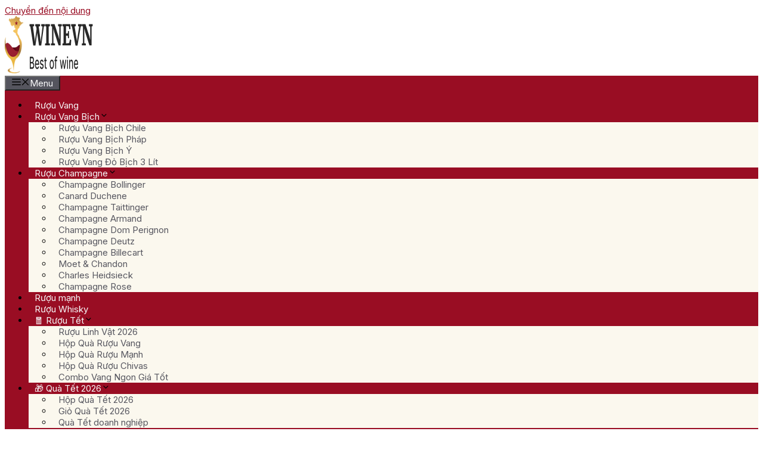

--- FILE ---
content_type: text/html; charset=UTF-8
request_url: https://winevn.com/gia-ruou-hennessy-moi-nhat
body_size: 50419
content:
<!DOCTYPE html>
<html lang="vi" prefix="og: https://ogp.me/ns#">

<head>
	<meta charset="UTF-8">
	<link rel='preconnect' href='https://fonts.googleapis.com' crossorigin>
<link rel='dns-prefetch' href='https://fonts.googleapis.com'>
<meta name="viewport" content="width=device-width, initial-scale=1">
<!-- Tối ưu hóa công cụ tìm kiếm bởi Rank Math PRO - https://rankmath.com/ -->
<title>Bảng giá rượu Hennessy (VS, XO, VSOP) chính hãng 2026</title><link rel="preload" href="https://winevn.com/wp-content/uploads/2023/11/Logo.png" as="image" /><link rel="preload" href="https://winevn.com/wp-content/uploads/2024/12/nguyen-thanh-hien-winevn.com_.jpg" as="image" imagesrcset="https://winevn.com/wp-content/uploads/2024/12/nguyen-thanh-hien-winevn.com_.jpg 2x" />
<link crossorigin data-rocket-preconnect href="https://www.googletagmanager.com" rel="preconnect">
<link crossorigin data-rocket-preconnect href="https://fonts.googleapis.com" rel="preconnect">
<link crossorigin data-rocket-preconnect href="https://googleads.g.doubleclick.net" rel="preconnect">
<link crossorigin data-rocket-preconnect href="https://images.dmca.com" rel="preconnect"><link rel="preload" data-rocket-preload as="image" href="https://winevn.com/wp-content/uploads/2025/11/00-loi-chuc-ngay-19-11-thumb.jpg" imagesrcset="https://winevn.com/wp-content/uploads/2025/11/00-loi-chuc-ngay-19-11-thumb.jpg 800w, https://winevn.com/wp-content/uploads/2025/11/00-loi-chuc-ngay-19-11-thumb-768x432.jpg 768w, https://winevn.com/wp-content/uploads/2025/11/00-loi-chuc-ngay-19-11-thumb-600x338.jpg 600w" imagesizes="(max-width: 800px) 100vw, 800px" fetchpriority="high">
<meta name="description" content="Giá rượu Hennessy trên thị trường rất đa dạng, có thể dao động từ vài trăm nghìn đến vài trăm triệu tùy vào quy trình sản xuất, ngâm ủ và đơn vị phân phối."/>
<meta name="robots" content="follow, index, max-snippet:-1, max-video-preview:-1, max-image-preview:large"/>
<link rel="canonical" href="https://winevn.com/gia-ruou-hennessy-moi-nhat" />
<meta property="og:locale" content="vi_VN" />
<meta property="og:type" content="article" />
<meta property="og:title" content="Bảng giá rượu Hennessy (VS, XO, VSOP) chính hãng 2026" />
<meta property="og:description" content="Giá rượu Hennessy trên thị trường rất đa dạng, có thể dao động từ vài trăm nghìn đến vài trăm triệu tùy vào quy trình sản xuất, ngâm ủ và đơn vị phân phối." />
<meta property="og:url" content="https://winevn.com/gia-ruou-hennessy-moi-nhat" />
<meta property="og:site_name" content="Wine VN" />
<meta property="article:publisher" content="https://www.facebook.com/WineVietNam/" />
<meta property="article:author" content="https://www.facebook.com/saurieng.nguyen.3" />
<meta property="article:section" content="Kiến Thức Rượu Mạnh" />
<meta property="og:updated_time" content="2025-11-12T09:40:51+07:00" />
<meta property="og:image" content="https://winevn.com/wp-content/uploads/2024/06/bang-gia-ruou-hennessy-1.jpg" />
<meta property="og:image:secure_url" content="https://winevn.com/wp-content/uploads/2024/06/bang-gia-ruou-hennessy-1.jpg" />
<meta property="og:image:width" content="800" />
<meta property="og:image:height" content="450" />
<meta property="og:image:alt" content="Rượu Hennessy" />
<meta property="og:image:type" content="image/jpeg" />
<meta property="article:published_time" content="2024-06-18T14:36:43+07:00" />
<meta property="article:modified_time" content="2025-11-12T09:40:51+07:00" />
<meta name="twitter:card" content="summary_large_image" />
<meta name="twitter:title" content="Bảng giá rượu Hennessy (VS, XO, VSOP) chính hãng 2026" />
<meta name="twitter:description" content="Giá rượu Hennessy trên thị trường rất đa dạng, có thể dao động từ vài trăm nghìn đến vài trăm triệu tùy vào quy trình sản xuất, ngâm ủ và đơn vị phân phối." />
<meta name="twitter:site" content="@dailywinevn" />
<meta name="twitter:creator" content="@dailywinevn" />
<meta name="twitter:image" content="https://winevn.com/wp-content/uploads/2024/06/bang-gia-ruou-hennessy-1.jpg" />
<meta name="twitter:label1" content="Được viết bởi" />
<meta name="twitter:data1" content="Nguyễn Thanh Hiền" />
<meta name="twitter:label2" content="Thời gian để đọc" />
<meta name="twitter:data2" content="9 phút" />
<script type="application/ld+json" class="rank-math-schema-pro">{"@context":"https://schema.org","@graph":[{"@type":"Place","@id":"https://winevn.com/#place","geo":{"@type":"GeoCoordinates","latitude":"10.7895182","longitude":"106.6691873"},"hasMap":"https://www.google.com/maps/search/?api=1&amp;query=10.7895182,106.6691873,17z","address":{"@type":"PostalAddress","streetAddress":"1168/41 Tr\u01b0\u1eddng Sa","addressLocality":"P.13, Ph\u00fa Nhu\u1eadn","addressRegion":"TP.HCM - H\u00e0 N\u1ed9i","postalCode":"700000","addressCountry":"Vietnam"}},{"@type":"Organization","@id":"https://winevn.com/#organization","name":"Wine VN","url":"https://winevn.com","sameAs":["https://www.facebook.com/WineVietNam/","https://twitter.com/dailywinevn","https://www.pinterest.com/winevietnam/","https://www.linkedin.com/in/winevn/","https://500px.com/p/winevietnam","https://www.diigo.com/profile/winevietnam","https://band.us/@winevietnam","https://zumvu.com/winevietnam/","https://winevn.tumblr.com/","https://winevn.weebly.com/","https://winevn.tumblr.com/","https://winevn.wixsite.com/winevn","https://winevn.business.site/","https://winevn.webflow.io/","https://winevn.blog.fc2.com/","https://winevn.hatenablog.com/","http://winevn.mystrikingly.com/"],"email":"WineVN.com@gmail.com","address":{"@type":"PostalAddress","streetAddress":"1168/41 Tr\u01b0\u1eddng Sa","addressLocality":"P.13, Ph\u00fa Nhu\u1eadn","addressRegion":"TP.HCM - H\u00e0 N\u1ed9i","postalCode":"700000","addressCountry":"Vietnam"},"logo":{"@type":"ImageObject","@id":"https://winevn.com/#logo","url":"https://winevn.com/wp-content/uploads/2023/12/Logo-winevn-ve-chung-toi.jpg","contentUrl":"https://winevn.com/wp-content/uploads/2023/12/Logo-winevn-ve-chung-toi.jpg","caption":"Wine VN","inLanguage":"vi","width":"600","height":"400"},"contactPoint":[{"@type":"ContactPoint","telephone":"+84977898007","contactType":"customer support"},{"@type":"ContactPoint","telephone":"+84942660369","contactType":"customer support"}],"description":"Wine VN l\u00e0 \u0111\u1ea1i l\u00fd r\u01b0\u1ee3u vang, r\u01b0\u1ee3u m\u1ea1nh nh\u1eadp kh\u1ea9u v\u00e0 ph\u00e2n ph\u1ed1i c\u00e1c d\u00f2ng Vang \u00dd, R\u01b0\u1ee3u Vang Chile, R\u01b0\u1ee3u Chivas, R\u01b0\u1ee3u Ballantines, R\u01b0\u1ee3u Macallan, Johnnie Walker, Vodka... \u0110\u1ed3ng th\u1eddi cung c\u1ea5p gi\u1ea3i ph\u00e1p qu\u00e0 T\u1ebft, qu\u00e0 t\u1eb7ng doanh nghi\u1ec7p.","location":{"@id":"https://winevn.com/#place"}},{"@type":"WebSite","@id":"https://winevn.com/#website","url":"https://winevn.com","name":"Wine VN","alternateName":"Wine VN : \u0110\u1ea1i L\u00fd R\u01b0\u1ee3u Vang, R\u01b0\u1ee3u M\u1ea1nh Nh\u1eadp Kh\u1ea9u","publisher":{"@id":"https://winevn.com/#organization"},"inLanguage":"vi"},{"@type":"ImageObject","@id":"https://winevn.com/wp-content/uploads/2024/06/bang-gia-ruou-hennessy-1.jpg","url":"https://winevn.com/wp-content/uploads/2024/06/bang-gia-ruou-hennessy-1.jpg","width":"800","height":"450","caption":"R\u01b0\u1ee3u Hennessy","inLanguage":"vi"},{"@type":"BreadcrumbList","@id":"https://winevn.com/gia-ruou-hennessy-moi-nhat#breadcrumb","itemListElement":[{"@type":"ListItem","position":"1","item":{"@id":"https://winevn.com","name":"Trang ch\u1ee7"}},{"@type":"ListItem","position":"2","item":{"@id":"https://winevn.com/tin-tuc/kien-thuc-ruou-manh","name":"Ki\u1ebfn Th\u1ee9c R\u01b0\u1ee3u M\u1ea1nh"}},{"@type":"ListItem","position":"3","item":{"@id":"https://winevn.com/gia-ruou-hennessy-moi-nhat","name":"B\u1ea3ng gi\u00e1 r\u01b0\u1ee3u Hennessy (VS, XO, VSOP) ch\u00ednh h\u00e3ng 2025"}}]},{"@type":"WebPage","@id":"https://winevn.com/gia-ruou-hennessy-moi-nhat#webpage","url":"https://winevn.com/gia-ruou-hennessy-moi-nhat","name":"B\u1ea3ng gi\u00e1 r\u01b0\u1ee3u Hennessy (VS, XO, VSOP) ch\u00ednh h\u00e3ng 2026","datePublished":"2024-06-18T14:36:43+07:00","dateModified":"2025-11-12T09:40:51+07:00","isPartOf":{"@id":"https://winevn.com/#website"},"primaryImageOfPage":{"@id":"https://winevn.com/wp-content/uploads/2024/06/bang-gia-ruou-hennessy-1.jpg"},"inLanguage":"vi","breadcrumb":{"@id":"https://winevn.com/gia-ruou-hennessy-moi-nhat#breadcrumb"}},{"@type":"Person","@id":"https://winevn.com/author/thanhhien","name":"Nguy\u1ec5n Thanh Hi\u1ec1n","description":"C\u1ed1 v\u1ea5n ki\u00eam nh\u00e0 bi\u00ean t\u1eadp s\u1ea3n xu\u1ea5t n\u1ed9i dung t\u1ea1i Wine VN. V\u1edbi h\u01a1n 9 n\u0103m kinh nghi\u1ec7m kinh doanh trong l\u0129nh v\u1ef1c r\u01b0\u1ee3u vang v\u00e0 r\u01b0\u1ee3u m\u1ea1nh, t\u00f4i \u0111\u00e3 nghi\u00ean c\u1ee9u v\u00e0 th\u1eed nhi\u1ec1u lo\u1ea1i r\u01b0\u1ee3u h\u00e0ng \u0111\u1ea7u th\u1ebf gi\u1edbi.","url":"https://winevn.com/author/thanhhien","image":{"@type":"ImageObject","@id":"https://secure.gravatar.com/avatar/6a732602397640b71bd4308332c31688?s=96&amp;d=mm&amp;r=g","url":"https://secure.gravatar.com/avatar/6a732602397640b71bd4308332c31688?s=96&amp;d=mm&amp;r=g","caption":"Nguy\u1ec5n Thanh Hi\u1ec1n","inLanguage":"vi"},"sameAs":["https://winevn.com","https://www.facebook.com/saurieng.nguyen.3"],"worksFor":{"@id":"https://winevn.com/#organization"}},{"@type":"BlogPosting","headline":"B\u1ea3ng gi\u00e1 r\u01b0\u1ee3u Hennessy (VS, XO, VSOP) ch\u00ednh h\u00e3ng 2026","keywords":"gi\u00e1 r\u01b0\u1ee3u Hennessy","datePublished":"2024-06-18T14:36:43+07:00","dateModified":"2025-11-12T09:40:51+07:00","articleSection":"Ki\u1ebfn Th\u1ee9c R\u01b0\u1ee3u M\u1ea1nh","author":{"@id":"https://winevn.com/author/thanhhien","name":"Nguy\u1ec5n Thanh Hi\u1ec1n"},"publisher":{"@id":"https://winevn.com/#organization"},"description":"Gi\u00e1 r\u01b0\u1ee3u Hennessy tr\u00ean th\u1ecb tr\u01b0\u1eddng r\u1ea5t \u0111a d\u1ea1ng, c\u00f3 th\u1ec3 dao \u0111\u1ed9ng t\u1eeb v\u00e0i tr\u0103m ngh\u00ecn \u0111\u1ebfn v\u00e0i tr\u0103m tri\u1ec7u t\u00f9y v\u00e0o quy tr\u00ecnh s\u1ea3n xu\u1ea5t, ng\u00e2m \u1ee7 v\u00e0 \u0111\u01a1n v\u1ecb ph\u00e2n ph\u1ed1i.","name":"B\u1ea3ng gi\u00e1 r\u01b0\u1ee3u Hennessy (VS, XO, VSOP) ch\u00ednh h\u00e3ng 2026","@id":"https://winevn.com/gia-ruou-hennessy-moi-nhat#richSnippet","isPartOf":{"@id":"https://winevn.com/gia-ruou-hennessy-moi-nhat#webpage"},"image":{"@id":"https://winevn.com/wp-content/uploads/2024/06/bang-gia-ruou-hennessy-1.jpg"},"inLanguage":"vi","mainEntityOfPage":{"@id":"https://winevn.com/gia-ruou-hennessy-moi-nhat#webpage"}}]}</script>
<!-- /Plugin SEO WordPress Rank Math -->

<link href='https://fonts.gstatic.com' crossorigin rel='preconnect' />
<link href='https://fonts.googleapis.com' crossorigin rel='preconnect' />
<link rel="alternate" type="application/rss+xml" title="Dòng thông tin Wine VN : Đại Lý Rượu Vang, Rượu Mạnh Nhập Khẩu &raquo;" href="https://winevn.com/feed" />
<link rel="alternate" type="application/rss+xml" title="Wine VN : Đại Lý Rượu Vang, Rượu Mạnh Nhập Khẩu &raquo; Dòng bình luận" href="https://winevn.com/comments/feed" />
<style id='wp-emoji-styles-inline-css'>

	img.wp-smiley, img.emoji {
		display: inline !important;
		border: none !important;
		box-shadow: none !important;
		height: 1em !important;
		width: 1em !important;
		margin: 0 0.07em !important;
		vertical-align: -0.1em !important;
		background: none !important;
		padding: 0 !important;
	}
</style>
<link rel='stylesheet' id='wp-block-library-css' href='https://winevn.com/wp-includes/css/dist/block-library/style.min.css?ver=6.6.4' media='all' />
<link rel='stylesheet' id='wp-bootstrap-blocks-styles-css' href='https://winevn.com/wp-content/plugins/wp-bootstrap-blocks/build/style-index.css?ver=5.2.0' media='all' />
<style id='global-styles-inline-css'>
:root{--wp--preset--aspect-ratio--square: 1;--wp--preset--aspect-ratio--4-3: 4/3;--wp--preset--aspect-ratio--3-4: 3/4;--wp--preset--aspect-ratio--3-2: 3/2;--wp--preset--aspect-ratio--2-3: 2/3;--wp--preset--aspect-ratio--16-9: 16/9;--wp--preset--aspect-ratio--9-16: 9/16;--wp--preset--color--black: #000000;--wp--preset--color--cyan-bluish-gray: #abb8c3;--wp--preset--color--white: #ffffff;--wp--preset--color--pale-pink: #f78da7;--wp--preset--color--vivid-red: #cf2e2e;--wp--preset--color--luminous-vivid-orange: #ff6900;--wp--preset--color--luminous-vivid-amber: #fcb900;--wp--preset--color--light-green-cyan: #7bdcb5;--wp--preset--color--vivid-green-cyan: #00d084;--wp--preset--color--pale-cyan-blue: #8ed1fc;--wp--preset--color--vivid-cyan-blue: #0693e3;--wp--preset--color--vivid-purple: #9b51e0;--wp--preset--color--primary: #990d23;--wp--preset--color--primary-darker-1: #670001;--wp--preset--color--primary-darker-2: #55000d;--wp--preset--color--primary-light-1: #55000d;--wp--preset--color--primary-light-2: #ebcfd3;--wp--preset--color--primary-light-3: #dcd2b0;--wp--preset--color--primary-light-4: #e5e0cd;--wp--preset--color--beggie-1: #FBF8EE;--wp--preset--color--beggie-2: #E5E0CD;--wp--preset--color--dark: #272727;--wp--preset--color--gray: #676767;--wp--preset--color--green: #00a023;--wp--preset--color--green-light: #2ec950;--wp--preset--color--green-light-2: #d5f4dc;--wp--preset--color--green-light-3: #f5fbf6;--wp--preset--color--yellow: #ffdb27;--wp--preset--color--red: #f03e3e;--wp--preset--color--blue: #1c7ed6;--wp--preset--gradient--vivid-cyan-blue-to-vivid-purple: linear-gradient(135deg,rgba(6,147,227,1) 0%,rgb(155,81,224) 100%);--wp--preset--gradient--light-green-cyan-to-vivid-green-cyan: linear-gradient(135deg,rgb(122,220,180) 0%,rgb(0,208,130) 100%);--wp--preset--gradient--luminous-vivid-amber-to-luminous-vivid-orange: linear-gradient(135deg,rgba(252,185,0,1) 0%,rgba(255,105,0,1) 100%);--wp--preset--gradient--luminous-vivid-orange-to-vivid-red: linear-gradient(135deg,rgba(255,105,0,1) 0%,rgb(207,46,46) 100%);--wp--preset--gradient--very-light-gray-to-cyan-bluish-gray: linear-gradient(135deg,rgb(238,238,238) 0%,rgb(169,184,195) 100%);--wp--preset--gradient--cool-to-warm-spectrum: linear-gradient(135deg,rgb(74,234,220) 0%,rgb(151,120,209) 20%,rgb(207,42,186) 40%,rgb(238,44,130) 60%,rgb(251,105,98) 80%,rgb(254,248,76) 100%);--wp--preset--gradient--blush-light-purple: linear-gradient(135deg,rgb(255,206,236) 0%,rgb(152,150,240) 100%);--wp--preset--gradient--blush-bordeaux: linear-gradient(135deg,rgb(254,205,165) 0%,rgb(254,45,45) 50%,rgb(107,0,62) 100%);--wp--preset--gradient--luminous-dusk: linear-gradient(135deg,rgb(255,203,112) 0%,rgb(199,81,192) 50%,rgb(65,88,208) 100%);--wp--preset--gradient--pale-ocean: linear-gradient(135deg,rgb(255,245,203) 0%,rgb(182,227,212) 50%,rgb(51,167,181) 100%);--wp--preset--gradient--electric-grass: linear-gradient(135deg,rgb(202,248,128) 0%,rgb(113,206,126) 100%);--wp--preset--gradient--midnight: linear-gradient(135deg,rgb(2,3,129) 0%,rgb(40,116,252) 100%);--wp--preset--font-size--small: 15px;--wp--preset--font-size--medium: 20px;--wp--preset--font-size--large: 17px;--wp--preset--font-size--x-large: 20px;--wp--preset--font-size--xx-small: 13px;--wp--preset--font-size--x-small: 14px;--wp--preset--font-size--large-sans: 19px;--wp--preset--font-size--xx-large: 24px;--wp--preset--font-size--xxl-large: 32px;--wp--preset--font-family--font-sans: Inter, Arial, Helvetica, sans-serif;--wp--preset--font-family--font-serif: Merriweather, Times News Roman, serif;--wp--preset--font-family--inter: "Inter", sans-serif;--wp--preset--font-family--cardo: Cardo;--wp--preset--spacing--20: 0.44rem;--wp--preset--spacing--30: 0.67rem;--wp--preset--spacing--40: 1rem;--wp--preset--spacing--50: 1.5rem;--wp--preset--spacing--60: 2.25rem;--wp--preset--spacing--70: 3.38rem;--wp--preset--spacing--80: 5.06rem;--wp--preset--shadow--natural: 6px 6px 9px rgba(0, 0, 0, 0.2);--wp--preset--shadow--deep: 12px 12px 50px rgba(0, 0, 0, 0.4);--wp--preset--shadow--sharp: 6px 6px 0px rgba(0, 0, 0, 0.2);--wp--preset--shadow--outlined: 6px 6px 0px -3px rgba(255, 255, 255, 1), 6px 6px rgba(0, 0, 0, 1);--wp--preset--shadow--crisp: 6px 6px 0px rgba(0, 0, 0, 1);}:where(body) { margin: 0; }.wp-site-blocks > .alignleft { float: left; margin-right: 2em; }.wp-site-blocks > .alignright { float: right; margin-left: 2em; }.wp-site-blocks > .aligncenter { justify-content: center; margin-left: auto; margin-right: auto; }:where(.is-layout-flex){gap: 0.5em;}:where(.is-layout-grid){gap: 0.5em;}.is-layout-flow > .alignleft{float: left;margin-inline-start: 0;margin-inline-end: 2em;}.is-layout-flow > .alignright{float: right;margin-inline-start: 2em;margin-inline-end: 0;}.is-layout-flow > .aligncenter{margin-left: auto !important;margin-right: auto !important;}.is-layout-constrained > .alignleft{float: left;margin-inline-start: 0;margin-inline-end: 2em;}.is-layout-constrained > .alignright{float: right;margin-inline-start: 2em;margin-inline-end: 0;}.is-layout-constrained > .aligncenter{margin-left: auto !important;margin-right: auto !important;}.is-layout-constrained > :where(:not(.alignleft):not(.alignright):not(.alignfull)){margin-left: auto !important;margin-right: auto !important;}body .is-layout-flex{display: flex;}.is-layout-flex{flex-wrap: wrap;align-items: center;}.is-layout-flex > :is(*, div){margin: 0;}body .is-layout-grid{display: grid;}.is-layout-grid > :is(*, div){margin: 0;}body{padding-top: 0px;padding-right: 0px;padding-bottom: 0px;padding-left: 0px;}a:where(:not(.wp-element-button)){text-decoration: underline;}:root :where(.wp-element-button, .wp-block-button__link){background-color: #32373c;border-width: 0;color: #fff;font-family: inherit;font-size: inherit;line-height: inherit;padding: calc(0.667em + 2px) calc(1.333em + 2px);text-decoration: none;}.has-black-color{color: var(--wp--preset--color--black) !important;}.has-cyan-bluish-gray-color{color: var(--wp--preset--color--cyan-bluish-gray) !important;}.has-white-color{color: var(--wp--preset--color--white) !important;}.has-pale-pink-color{color: var(--wp--preset--color--pale-pink) !important;}.has-vivid-red-color{color: var(--wp--preset--color--vivid-red) !important;}.has-luminous-vivid-orange-color{color: var(--wp--preset--color--luminous-vivid-orange) !important;}.has-luminous-vivid-amber-color{color: var(--wp--preset--color--luminous-vivid-amber) !important;}.has-light-green-cyan-color{color: var(--wp--preset--color--light-green-cyan) !important;}.has-vivid-green-cyan-color{color: var(--wp--preset--color--vivid-green-cyan) !important;}.has-pale-cyan-blue-color{color: var(--wp--preset--color--pale-cyan-blue) !important;}.has-vivid-cyan-blue-color{color: var(--wp--preset--color--vivid-cyan-blue) !important;}.has-vivid-purple-color{color: var(--wp--preset--color--vivid-purple) !important;}.has-primary-color{color: var(--wp--preset--color--primary) !important;}.has-primary-darker-1-color{color: var(--wp--preset--color--primary-darker-1) !important;}.has-primary-darker-2-color{color: var(--wp--preset--color--primary-darker-2) !important;}.has-primary-light-1-color{color: var(--wp--preset--color--primary-light-1) !important;}.has-primary-light-2-color{color: var(--wp--preset--color--primary-light-2) !important;}.has-primary-light-3-color{color: var(--wp--preset--color--primary-light-3) !important;}.has-primary-light-4-color{color: var(--wp--preset--color--primary-light-4) !important;}.has-beggie-1-color{color: var(--wp--preset--color--beggie-1) !important;}.has-beggie-2-color{color: var(--wp--preset--color--beggie-2) !important;}.has-dark-color{color: var(--wp--preset--color--dark) !important;}.has-gray-color{color: var(--wp--preset--color--gray) !important;}.has-green-color{color: var(--wp--preset--color--green) !important;}.has-green-light-color{color: var(--wp--preset--color--green-light) !important;}.has-green-light-2-color{color: var(--wp--preset--color--green-light-2) !important;}.has-green-light-3-color{color: var(--wp--preset--color--green-light-3) !important;}.has-yellow-color{color: var(--wp--preset--color--yellow) !important;}.has-red-color{color: var(--wp--preset--color--red) !important;}.has-blue-color{color: var(--wp--preset--color--blue) !important;}.has-black-background-color{background-color: var(--wp--preset--color--black) !important;}.has-cyan-bluish-gray-background-color{background-color: var(--wp--preset--color--cyan-bluish-gray) !important;}.has-white-background-color{background-color: var(--wp--preset--color--white) !important;}.has-pale-pink-background-color{background-color: var(--wp--preset--color--pale-pink) !important;}.has-vivid-red-background-color{background-color: var(--wp--preset--color--vivid-red) !important;}.has-luminous-vivid-orange-background-color{background-color: var(--wp--preset--color--luminous-vivid-orange) !important;}.has-luminous-vivid-amber-background-color{background-color: var(--wp--preset--color--luminous-vivid-amber) !important;}.has-light-green-cyan-background-color{background-color: var(--wp--preset--color--light-green-cyan) !important;}.has-vivid-green-cyan-background-color{background-color: var(--wp--preset--color--vivid-green-cyan) !important;}.has-pale-cyan-blue-background-color{background-color: var(--wp--preset--color--pale-cyan-blue) !important;}.has-vivid-cyan-blue-background-color{background-color: var(--wp--preset--color--vivid-cyan-blue) !important;}.has-vivid-purple-background-color{background-color: var(--wp--preset--color--vivid-purple) !important;}.has-primary-background-color{background-color: var(--wp--preset--color--primary) !important;}.has-primary-darker-1-background-color{background-color: var(--wp--preset--color--primary-darker-1) !important;}.has-primary-darker-2-background-color{background-color: var(--wp--preset--color--primary-darker-2) !important;}.has-primary-light-1-background-color{background-color: var(--wp--preset--color--primary-light-1) !important;}.has-primary-light-2-background-color{background-color: var(--wp--preset--color--primary-light-2) !important;}.has-primary-light-3-background-color{background-color: var(--wp--preset--color--primary-light-3) !important;}.has-primary-light-4-background-color{background-color: var(--wp--preset--color--primary-light-4) !important;}.has-beggie-1-background-color{background-color: var(--wp--preset--color--beggie-1) !important;}.has-beggie-2-background-color{background-color: var(--wp--preset--color--beggie-2) !important;}.has-dark-background-color{background-color: var(--wp--preset--color--dark) !important;}.has-gray-background-color{background-color: var(--wp--preset--color--gray) !important;}.has-green-background-color{background-color: var(--wp--preset--color--green) !important;}.has-green-light-background-color{background-color: var(--wp--preset--color--green-light) !important;}.has-green-light-2-background-color{background-color: var(--wp--preset--color--green-light-2) !important;}.has-green-light-3-background-color{background-color: var(--wp--preset--color--green-light-3) !important;}.has-yellow-background-color{background-color: var(--wp--preset--color--yellow) !important;}.has-red-background-color{background-color: var(--wp--preset--color--red) !important;}.has-blue-background-color{background-color: var(--wp--preset--color--blue) !important;}.has-black-border-color{border-color: var(--wp--preset--color--black) !important;}.has-cyan-bluish-gray-border-color{border-color: var(--wp--preset--color--cyan-bluish-gray) !important;}.has-white-border-color{border-color: var(--wp--preset--color--white) !important;}.has-pale-pink-border-color{border-color: var(--wp--preset--color--pale-pink) !important;}.has-vivid-red-border-color{border-color: var(--wp--preset--color--vivid-red) !important;}.has-luminous-vivid-orange-border-color{border-color: var(--wp--preset--color--luminous-vivid-orange) !important;}.has-luminous-vivid-amber-border-color{border-color: var(--wp--preset--color--luminous-vivid-amber) !important;}.has-light-green-cyan-border-color{border-color: var(--wp--preset--color--light-green-cyan) !important;}.has-vivid-green-cyan-border-color{border-color: var(--wp--preset--color--vivid-green-cyan) !important;}.has-pale-cyan-blue-border-color{border-color: var(--wp--preset--color--pale-cyan-blue) !important;}.has-vivid-cyan-blue-border-color{border-color: var(--wp--preset--color--vivid-cyan-blue) !important;}.has-vivid-purple-border-color{border-color: var(--wp--preset--color--vivid-purple) !important;}.has-primary-border-color{border-color: var(--wp--preset--color--primary) !important;}.has-primary-darker-1-border-color{border-color: var(--wp--preset--color--primary-darker-1) !important;}.has-primary-darker-2-border-color{border-color: var(--wp--preset--color--primary-darker-2) !important;}.has-primary-light-1-border-color{border-color: var(--wp--preset--color--primary-light-1) !important;}.has-primary-light-2-border-color{border-color: var(--wp--preset--color--primary-light-2) !important;}.has-primary-light-3-border-color{border-color: var(--wp--preset--color--primary-light-3) !important;}.has-primary-light-4-border-color{border-color: var(--wp--preset--color--primary-light-4) !important;}.has-beggie-1-border-color{border-color: var(--wp--preset--color--beggie-1) !important;}.has-beggie-2-border-color{border-color: var(--wp--preset--color--beggie-2) !important;}.has-dark-border-color{border-color: var(--wp--preset--color--dark) !important;}.has-gray-border-color{border-color: var(--wp--preset--color--gray) !important;}.has-green-border-color{border-color: var(--wp--preset--color--green) !important;}.has-green-light-border-color{border-color: var(--wp--preset--color--green-light) !important;}.has-green-light-2-border-color{border-color: var(--wp--preset--color--green-light-2) !important;}.has-green-light-3-border-color{border-color: var(--wp--preset--color--green-light-3) !important;}.has-yellow-border-color{border-color: var(--wp--preset--color--yellow) !important;}.has-red-border-color{border-color: var(--wp--preset--color--red) !important;}.has-blue-border-color{border-color: var(--wp--preset--color--blue) !important;}.has-vivid-cyan-blue-to-vivid-purple-gradient-background{background: var(--wp--preset--gradient--vivid-cyan-blue-to-vivid-purple) !important;}.has-light-green-cyan-to-vivid-green-cyan-gradient-background{background: var(--wp--preset--gradient--light-green-cyan-to-vivid-green-cyan) !important;}.has-luminous-vivid-amber-to-luminous-vivid-orange-gradient-background{background: var(--wp--preset--gradient--luminous-vivid-amber-to-luminous-vivid-orange) !important;}.has-luminous-vivid-orange-to-vivid-red-gradient-background{background: var(--wp--preset--gradient--luminous-vivid-orange-to-vivid-red) !important;}.has-very-light-gray-to-cyan-bluish-gray-gradient-background{background: var(--wp--preset--gradient--very-light-gray-to-cyan-bluish-gray) !important;}.has-cool-to-warm-spectrum-gradient-background{background: var(--wp--preset--gradient--cool-to-warm-spectrum) !important;}.has-blush-light-purple-gradient-background{background: var(--wp--preset--gradient--blush-light-purple) !important;}.has-blush-bordeaux-gradient-background{background: var(--wp--preset--gradient--blush-bordeaux) !important;}.has-luminous-dusk-gradient-background{background: var(--wp--preset--gradient--luminous-dusk) !important;}.has-pale-ocean-gradient-background{background: var(--wp--preset--gradient--pale-ocean) !important;}.has-electric-grass-gradient-background{background: var(--wp--preset--gradient--electric-grass) !important;}.has-midnight-gradient-background{background: var(--wp--preset--gradient--midnight) !important;}.has-small-font-size{font-size: var(--wp--preset--font-size--small) !important;}.has-medium-font-size{font-size: var(--wp--preset--font-size--medium) !important;}.has-large-font-size{font-size: var(--wp--preset--font-size--large) !important;}.has-x-large-font-size{font-size: var(--wp--preset--font-size--x-large) !important;}.has-xx-small-font-size{font-size: var(--wp--preset--font-size--xx-small) !important;}.has-x-small-font-size{font-size: var(--wp--preset--font-size--x-small) !important;}.has-large-sans-font-size{font-size: var(--wp--preset--font-size--large-sans) !important;}.has-xx-large-font-size{font-size: var(--wp--preset--font-size--xx-large) !important;}.has-xxl-large-font-size{font-size: var(--wp--preset--font-size--xxl-large) !important;}.has-font-sans-font-family{font-family: var(--wp--preset--font-family--font-sans) !important;}.has-font-serif-font-family{font-family: var(--wp--preset--font-family--font-serif) !important;}.has-inter-font-family{font-family: var(--wp--preset--font-family--inter) !important;}.has-cardo-font-family{font-family: var(--wp--preset--font-family--cardo) !important;}
:where(.wp-block-post-template.is-layout-flex){gap: 1.25em;}:where(.wp-block-post-template.is-layout-grid){gap: 1.25em;}
:where(.wp-block-columns.is-layout-flex){gap: 2em;}:where(.wp-block-columns.is-layout-grid){gap: 2em;}
:root :where(.wp-block-pullquote){font-size: 1.5em;line-height: 1.6;}
</style>
<link rel='stylesheet' id='kk-star-ratings-css' href='https://winevn.com/wp-content/plugins/kk-star-ratings/src/core/public/css/kk-star-ratings.min.css?ver=5.4.10.2' media='all' />
<link rel='stylesheet' id='widgetopts-styles-css' href='https://winevn.com/wp-content/plugins/widget-options/assets/css/widget-options.css?ver=4.1.1' media='all' />
<link rel='stylesheet' id='woocommerce-layout-css' href='https://winevn.com/wp-content/plugins/woocommerce/assets/css/woocommerce-layout.css?ver=9.3.3' media='all' />
<link rel='stylesheet' id='woocommerce-general-css' href='https://winevn.com/wp-content/plugins/woocommerce/assets/css/woocommerce.css?ver=9.3.3' media='all' />
<style id='woocommerce-inline-inline-css'>
.woocommerce form .form-row .required { visibility: visible; }
</style>
<link rel='stylesheet' id='gpwinevn-child-custom-style-css' href='https://winevn.com/wp-content/themes/gp-winevn/assets/css/custom.css?ver=1766804322' media='all' />
<link rel='stylesheet' id='winevn-custom-css-css' href='https://winevn.com/wp-content/themes/generatepress/assets/css/winevn-custom.css?ver=1.0.0' media='all' />
<link rel='stylesheet' id='generate-widget-areas-css' href='https://winevn.com/wp-content/themes/generatepress/assets/css/components/widget-areas.min.css?ver=3.4.0' media='all' />
<link rel='stylesheet' id='generate-style-css' href='https://winevn.com/wp-content/themes/generatepress/assets/css/main.min.css?ver=3.4.0' media='all' />
<style id='generate-style-inline-css'>
.no-featured-image-padding .featured-image {margin-left:-0px;margin-right:-0px;}.post-image-above-header .no-featured-image-padding .inside-article .featured-image {margin-top:-0px;}@media (max-width:768px){.no-featured-image-padding .featured-image {margin-left:-0px;margin-right:-0px;}.post-image-above-header .no-featured-image-padding .inside-article .featured-image {margin-top:-0px;}}
body{background-color:#ffffff;color:#000000;}a{color:var(--accent);}a{text-decoration:underline;}.entry-title a, .site-branding a, a.button, .wp-block-button__link, .main-navigation a{text-decoration:none;}a:hover, a:focus, a:active{color:var(--contrast);}.grid-container{max-width:1440px;}.wp-block-group__inner-container{max-width:1440px;margin-left:auto;margin-right:auto;}.site-header .header-image{width:148px;}:root{--contrast:#222222;--contrast-2:#575760;--contrast-3:#E5E0CD;--base:#FBF8EE;--base-2:#f7f8f9;--base-3:#ffffff;--accent:#990D23;--secondary:#55000D;--secondary-2:#670011;--yellow:#FFBD27;--yellow-light:#FBF8EE;}:root .has-contrast-color{color:var(--contrast);}:root .has-contrast-background-color{background-color:var(--contrast);}:root .has-contrast-2-color{color:var(--contrast-2);}:root .has-contrast-2-background-color{background-color:var(--contrast-2);}:root .has-contrast-3-color{color:var(--contrast-3);}:root .has-contrast-3-background-color{background-color:var(--contrast-3);}:root .has-base-color{color:var(--base);}:root .has-base-background-color{background-color:var(--base);}:root .has-base-2-color{color:var(--base-2);}:root .has-base-2-background-color{background-color:var(--base-2);}:root .has-base-3-color{color:var(--base-3);}:root .has-base-3-background-color{background-color:var(--base-3);}:root .has-accent-color{color:var(--accent);}:root .has-accent-background-color{background-color:var(--accent);}:root .has-secondary-color{color:var(--secondary);}:root .has-secondary-background-color{background-color:var(--secondary);}:root .has-secondary-2-color{color:var(--secondary-2);}:root .has-secondary-2-background-color{background-color:var(--secondary-2);}:root .has-yellow-color{color:var(--yellow);}:root .has-yellow-background-color{background-color:var(--yellow);}:root .has-yellow-light-color{color:var(--yellow-light);}:root .has-yellow-light-background-color{background-color:var(--yellow-light);}body, button, input, select, textarea{font-family:Inter, sans-serif;font-weight:normal;font-size:15px;}h1, h2, h3, h4, h5, h6{font-family:Merriweather, serif;line-height:1.5em;}.dgwt-wcas-style-pirx .dgwt-wcas-sf-wrapp input[type=search].dgwt-wcas-search-input{font-family:Inter, sans-serif;font-size:15px;}.font-serif, .woocommerce-loop-product__title{font-family:Merriweather, serif;}.top-bar{background-color:#636363;color:#ffffff;}.top-bar a{color:#ffffff;}.top-bar a:hover{color:#303030;}.site-header{background-color:var(--base);}.main-title a,.main-title a:hover{color:var(--contrast);}.site-description{color:var(--contrast-2);}.main-navigation,.main-navigation ul ul{background-color:var(--accent);}.main-navigation .main-nav ul li a, .main-navigation .menu-toggle, .main-navigation .menu-bar-items{color:var(--base-2);}.main-navigation .main-nav ul li:not([class*="current-menu-"]):hover > a, .main-navigation .main-nav ul li:not([class*="current-menu-"]):focus > a, .main-navigation .main-nav ul li.sfHover:not([class*="current-menu-"]) > a, .main-navigation .menu-bar-item:hover > a, .main-navigation .menu-bar-item.sfHover > a{color:var(--base-3);background-color:var(--accent);}button.menu-toggle:hover,button.menu-toggle:focus{color:var(--base-2);}.main-navigation .main-nav ul li[class*="current-menu-"] > a{color:var(--base-3);}.navigation-search input[type="search"],.navigation-search input[type="search"]:active, .navigation-search input[type="search"]:focus, .main-navigation .main-nav ul li.search-item.active > a, .main-navigation .menu-bar-items .search-item.active > a{color:var(--base-3);background-color:var(--accent);}.main-navigation ul ul{background-color:var(--base);}.main-navigation .main-nav ul ul li a{color:var(--contrast-2);}.main-navigation .main-nav ul ul li:not([class*="current-menu-"]):hover > a,.main-navigation .main-nav ul ul li:not([class*="current-menu-"]):focus > a, .main-navigation .main-nav ul ul li.sfHover:not([class*="current-menu-"]) > a{color:var(--contrast-2);background-color:var(--base);}.main-navigation .main-nav ul ul li[class*="current-menu-"] > a{color:var(--accent);background-color:var(--base);}.separate-containers .inside-article, .separate-containers .comments-area, .separate-containers .page-header, .one-container .container, .separate-containers .paging-navigation, .inside-page-header{background-color:var(--base-3);}.entry-title a{color:var(--contrast);}.entry-title a:hover{color:var(--contrast-2);}.entry-meta{color:var(--contrast-2);}.sidebar .widget{background-color:var(--base-3);}.footer-widgets{color:var(--base-3);background-color:var(--secondary-2);}.footer-widgets a{color:var(--base-3);}.footer-widgets a:hover{color:var(--base);}.footer-widgets .widget-title{color:var(--base-3);}.site-info{color:var(--base-2);background-color:var(--secondary);}.site-info a{color:var(--base-3);}.site-info a:hover{color:var(--base-3);}.footer-bar .widget_nav_menu .current-menu-item a{color:var(--base-3);}input[type="text"],input[type="email"],input[type="url"],input[type="password"],input[type="search"],input[type="tel"],input[type="number"],textarea,select{color:var(--contrast);background-color:var(--base-2);border-color:var(--base);}input[type="text"]:focus,input[type="email"]:focus,input[type="url"]:focus,input[type="password"]:focus,input[type="search"]:focus,input[type="tel"]:focus,input[type="number"]:focus,textarea:focus,select:focus{color:var(--contrast);background-color:var(--base-2);border-color:var(--contrast-3);}button,html input[type="button"],input[type="reset"],input[type="submit"],a.button,a.wp-block-button__link:not(.has-background){color:#ffffff;background-color:#55555e;}button:hover,html input[type="button"]:hover,input[type="reset"]:hover,input[type="submit"]:hover,a.button:hover,button:focus,html input[type="button"]:focus,input[type="reset"]:focus,input[type="submit"]:focus,a.button:focus,a.wp-block-button__link:not(.has-background):active,a.wp-block-button__link:not(.has-background):focus,a.wp-block-button__link:not(.has-background):hover{color:#ffffff;background-color:#3f4047;}a.generate-back-to-top{background-color:rgba( 0,0,0,0.4 );color:#ffffff;}a.generate-back-to-top:hover,a.generate-back-to-top:focus{background-color:rgba( 0,0,0,0.6 );color:#ffffff;}:root{--gp-search-modal-bg-color:var(--base-3);--gp-search-modal-text-color:var(--contrast);--gp-search-modal-overlay-bg-color:rgba(0,0,0,0.2);}@media (max-width: 768px){.main-navigation .menu-bar-item:hover > a, .main-navigation .menu-bar-item.sfHover > a{background:none;color:var(--base-2);}}.inside-top-bar.grid-container{max-width:1520px;}.inside-header{padding:0px;}.inside-header.grid-container{max-width:1440px;}.separate-containers .inside-article, .separate-containers .comments-area, .separate-containers .page-header, .separate-containers .paging-navigation, .one-container .site-content, .inside-page-header{padding:0px;}.site-main .wp-block-group__inner-container{padding:0px;}.separate-containers .paging-navigation{padding-top:20px;padding-bottom:20px;}.entry-content .alignwide, body:not(.no-sidebar) .entry-content .alignfull{margin-left:-0px;width:calc(100% + 0px);max-width:calc(100% + 0px);}.one-container.right-sidebar .site-main,.one-container.both-right .site-main{margin-right:0px;}.one-container.left-sidebar .site-main,.one-container.both-left .site-main{margin-left:0px;}.one-container.both-sidebars .site-main{margin:0px;}.one-container.archive .post:not(:last-child):not(.is-loop-template-item), .one-container.blog .post:not(:last-child):not(.is-loop-template-item){padding-bottom:0px;}.main-navigation .main-nav ul li a,.menu-toggle,.main-navigation .menu-bar-item > a{padding-left:10px;padding-right:10px;}.main-navigation .main-nav ul ul li a{padding:10px;}.rtl .menu-item-has-children .dropdown-menu-toggle{padding-left:10px;}.menu-item-has-children .dropdown-menu-toggle{padding-right:10px;}.rtl .main-navigation .main-nav ul li.menu-item-has-children > a{padding-right:10px;}.widget-area .widget{padding:0px 0px 20px 0px;}.footer-widgets-container.grid-container{max-width:1520px;}.inside-site-info.grid-container{max-width:1520px;}@media (max-width:768px){.separate-containers .inside-article, .separate-containers .comments-area, .separate-containers .page-header, .separate-containers .paging-navigation, .one-container .site-content, .inside-page-header{padding:0px;}.site-main .wp-block-group__inner-container{padding:0px;}.inside-top-bar{padding-right:30px;padding-left:30px;}.inside-header{padding-right:0px;padding-left:0px;}.widget-area .widget{padding-top:0px;padding-right:0px;padding-bottom:20px;padding-left:0px;}.footer-widgets-container{padding-top:30px;padding-right:30px;padding-bottom:30px;padding-left:30px;}.inside-site-info{padding-right:30px;padding-left:30px;}.entry-content .alignwide, body:not(.no-sidebar) .entry-content .alignfull{margin-left:-0px;width:calc(100% + 0px);max-width:calc(100% + 0px);}.one-container .site-main .paging-navigation{margin-bottom:20px;}}/* End cached CSS */.is-right-sidebar{width:30%;}.is-left-sidebar{width:30%;}.site-content .content-area{width:70%;}@media (max-width: 768px){.main-navigation .menu-toggle,.sidebar-nav-mobile:not(#sticky-placeholder){display:block;}.main-navigation ul,.gen-sidebar-nav,.main-navigation:not(.slideout-navigation):not(.toggled) .main-nav > ul,.has-inline-mobile-toggle #site-navigation .inside-navigation > *:not(.navigation-search):not(.main-nav){display:none;}.nav-align-right .inside-navigation,.nav-align-center .inside-navigation{justify-content:space-between;}}
.dynamic-author-image-rounded{border-radius:100%;}.dynamic-featured-image, .dynamic-author-image{vertical-align:middle;}.one-container.blog .dynamic-content-template:not(:last-child), .one-container.archive .dynamic-content-template:not(:last-child){padding-bottom:0px;}.dynamic-entry-excerpt > p:last-child{margin-bottom:0px;}
.main-navigation .main-nav ul li a,.menu-toggle,.main-navigation .menu-bar-item > a{transition: line-height 300ms ease}.main-navigation.toggled .main-nav > ul{background-color: var(--accent)}.sticky-enabled .gen-sidebar-nav.is_stuck .main-navigation {margin-bottom: 0px;}.sticky-enabled .gen-sidebar-nav.is_stuck {z-index: 500;}.sticky-enabled .main-navigation.is_stuck {box-shadow: 0 2px 2px -2px rgba(0, 0, 0, .2);}.navigation-stick:not(.gen-sidebar-nav) {left: 0;right: 0;width: 100% !important;}.nav-float-right .navigation-stick {width: 100% !important;left: 0;}.nav-float-right .navigation-stick .navigation-branding {margin-right: auto;}.main-navigation.has-sticky-branding:not(.grid-container) .inside-navigation:not(.grid-container) .navigation-branding{margin-left: 10px;}
.post-image:not(:first-child), .page-content:not(:first-child), .entry-content:not(:first-child), .entry-summary:not(:first-child), footer.entry-meta{margin-top:1em;}.post-image-above-header .inside-article div.featured-image, .post-image-above-header .inside-article div.post-image{margin-bottom:1em;}@media (max-width: 1024px),(min-width:1025px){.main-navigation.sticky-navigation-transition .main-nav > ul > li > a,.sticky-navigation-transition .menu-toggle,.main-navigation.sticky-navigation-transition .menu-bar-item > a, .sticky-navigation-transition .navigation-branding .main-title{line-height:45px;}.main-navigation.sticky-navigation-transition .site-logo img, .main-navigation.sticky-navigation-transition .navigation-search input[type="search"], .main-navigation.sticky-navigation-transition .navigation-branding img{height:45px;}}
</style>
<link rel='stylesheet' id='generate-google-fonts-css' href='https://fonts.googleapis.com/css?family=Inter%3Aregular%2C600%2C700%7CMerriweather%3Aregular%2C700&#038;display=swap&#038;ver=3.4.0' media='all' />
<link rel='stylesheet' id='fancybox-css' href='https://winevn.com/wp-content/plugins/easy-fancybox/fancybox/2.2.0/jquery.fancybox.min.css?ver=6.6.4' media='screen' />
<link rel='stylesheet' id='fixedtoc-style-css' href='https://winevn.com/wp-content/plugins/fixed-toc/frontend/assets/css/ftoc.min.css?ver=3.1.28' media='all' />
<style id='fixedtoc-style-inline-css'>
.ftwp-in-post#ftwp-container-outer { height: auto; } #ftwp-container.ftwp-wrap #ftwp-contents { width: 300px; height: 600px; } .ftwp-in-post#ftwp-container-outer #ftwp-contents { height: auto; } .ftwp-in-post#ftwp-container-outer.ftwp-float-none #ftwp-contents { width: auto; } #ftwp-container.ftwp-wrap #ftwp-trigger { width: 50px; height: 50px; font-size: 30px; } #ftwp-container #ftwp-trigger.ftwp-border-medium { font-size: 29px; } #ftwp-container.ftwp-wrap #ftwp-header { font-size: 22px; font-family: Inter; } #ftwp-container.ftwp-wrap #ftwp-header-title { font-weight: bold; } #ftwp-container.ftwp-wrap #ftwp-list { font-size: 14px; font-family: Inter; } #ftwp-container.ftwp-wrap #ftwp-list .ftwp-anchor::before { font-size: 5.6px; } #ftwp-container #ftwp-list.ftwp-strong-first>.ftwp-item>.ftwp-anchor .ftwp-text { font-size: 15.4px; } #ftwp-container.ftwp-wrap #ftwp-list.ftwp-strong-first>.ftwp-item>.ftwp-anchor::before { font-size: 7px; } #ftwp-container.ftwp-wrap #ftwp-trigger { color: #333; background: rgba(243,243,243,0.95); } #ftwp-container.ftwp-wrap #ftwp-trigger { border-color: rgba(51,51,51,0.95); } #ftwp-container.ftwp-wrap #ftwp-contents { border-color: rgba(51,51,51,0.95); } #ftwp-container.ftwp-wrap #ftwp-header { color: #333; background: rgba(243,243,243,0.95); } #ftwp-container.ftwp-wrap #ftwp-contents:hover #ftwp-header { background: #f3f3f3; } #ftwp-container.ftwp-wrap #ftwp-list { color: #333; background: rgba(243,243,243,0.95); } #ftwp-container.ftwp-wrap #ftwp-contents:hover #ftwp-list { background: #f3f3f3; } #ftwp-container.ftwp-wrap #ftwp-list .ftwp-anchor:hover { color: #990d23; } #ftwp-container.ftwp-wrap #ftwp-list .ftwp-anchor:focus, #ftwp-container.ftwp-wrap #ftwp-list .ftwp-active, #ftwp-container.ftwp-wrap #ftwp-list .ftwp-active:hover { color: #fff; } #ftwp-container.ftwp-wrap #ftwp-list .ftwp-text::before { background: rgba(221,51,51,0.95); } .ftwp-heading-target::before { background: rgba(221,51,51,0.95); }
</style>
<style id='generateblocks-inline-css'>
.gb-accordion__item:not(.gb-accordion__item-open) > .gb-button .gb-accordion__icon-open{display:none;}.gb-accordion__item.gb-accordion__item-open > .gb-button .gb-accordion__icon{display:none;}a.gb-button-c8ca2916{display:flex;align-items:center;justify-content:flex-start;column-gap:0.5em;padding:15px 20px;color:var(--accent);text-decoration:none;}a.gb-button-c8ca2916:hover, a.gb-button-c8ca2916:active, a.gb-button-c8ca2916:focus{color:var(--secondary);}a.gb-button-c8ca2916 .gb-icon{line-height:0;}a.gb-button-c8ca2916 .gb-icon svg{width:1em;height:1em;fill:currentColor;}a.gb-button-58ccf9f0{display:inline-flex;align-items:center;column-gap:0.5em;padding:15px 20px;color:var(--accent);text-decoration:none;}a.gb-button-58ccf9f0:hover, a.gb-button-58ccf9f0:active, a.gb-button-58ccf9f0:focus{color:var(--secondary);}a.gb-button-58ccf9f0 .gb-icon{line-height:0;}a.gb-button-58ccf9f0 .gb-icon svg{width:1em;height:1em;fill:currentColor;}a.gb-button-590d9aa5{display:inline-flex;align-items:center;column-gap:0.5em;padding:15px 20px;color:var(--secondary);text-decoration:none;}a.gb-button-590d9aa5 .gb-icon{line-height:0;}a.gb-button-590d9aa5 .gb-icon svg{width:1em;height:1em;fill:currentColor;}.gb-container .wp-block-image img{vertical-align:middle;}.gb-grid-wrapper .wp-block-image{margin-bottom:0;}.gb-highlight{background:none;}.gb-container-link{position:absolute;top:0;right:0;bottom:0;left:0;z-index:99;}
</style>
<style id='gp-child-theme-inline-inline-css'>
:root{--bs-body-font-family:Inter !important;}
</style>
<link rel='stylesheet' id='gp-child-theme-bootstrap-css' href='https://winevn.com/wp-content/themes/gp-winevn/assets/css/bootstrap.min.css?ver=2.1.4' media='all' />
<link rel='stylesheet' id='gp-child-theme-frontend-css' href='https://winevn.com/wp-content/themes/gp-winevn/assets/css/frontend.min.css?ver=2.1.4' media='all' />
<link rel='stylesheet' id='generate-woocommerce-css' href='https://winevn.com/wp-content/plugins/gp-premium/woocommerce/functions/css/woocommerce.min.css?ver=2.4.0' media='all' />
<style id='generate-woocommerce-inline-css'>
.woocommerce #respond input#submit, .woocommerce a.button, .woocommerce button.button, .woocommerce input.button{color:#ffffff;background-color:#55555e;}.woocommerce #respond input#submit:hover, .woocommerce a.button:hover, .woocommerce button.button:hover, .woocommerce input.button:hover{color:#ffffff;background-color:#3f4047;}.woocommerce #respond input#submit.alt, .woocommerce a.button.alt, .woocommerce button.button.alt, .woocommerce input.button.alt, .woocommerce #respond input#submit.alt.disabled, .woocommerce #respond input#submit.alt.disabled:hover, .woocommerce #respond input#submit.alt:disabled, .woocommerce #respond input#submit.alt:disabled:hover, .woocommerce #respond input#submit.alt:disabled[disabled], .woocommerce #respond input#submit.alt:disabled[disabled]:hover, .woocommerce a.button.alt.disabled, .woocommerce a.button.alt.disabled:hover, .woocommerce a.button.alt:disabled, .woocommerce a.button.alt:disabled:hover, .woocommerce a.button.alt:disabled[disabled], .woocommerce a.button.alt:disabled[disabled]:hover, .woocommerce button.button.alt.disabled, .woocommerce button.button.alt.disabled:hover, .woocommerce button.button.alt:disabled, .woocommerce button.button.alt:disabled:hover, .woocommerce button.button.alt:disabled[disabled], .woocommerce button.button.alt:disabled[disabled]:hover, .woocommerce input.button.alt.disabled, .woocommerce input.button.alt.disabled:hover, .woocommerce input.button.alt:disabled, .woocommerce input.button.alt:disabled:hover, .woocommerce input.button.alt:disabled[disabled], .woocommerce input.button.alt:disabled[disabled]:hover{color:var(--base-3);background-color:var(--accent);}.woocommerce #respond input#submit.alt:hover, .woocommerce a.button.alt:hover, .woocommerce button.button.alt:hover, .woocommerce input.button.alt:hover{color:var(--base-3);background-color:var(--secondary);}.woocommerce .star-rating span:before, .woocommerce p.stars:hover a::before{color:#ffa200;}.woocommerce span.onsale{background-color:#222222;color:#ffffff;}.woocommerce ul.products li.product .price, .woocommerce div.product p.price{color:var(--accent);}.woocommerce div.product .woocommerce-tabs ul.tabs li a{color:#222222;}.woocommerce div.product .woocommerce-tabs ul.tabs li a:hover, .woocommerce div.product .woocommerce-tabs ul.tabs li.active a{color:var(--accent);}.woocommerce-message{background-color:#0b9444;color:#ffffff;}div.woocommerce-message a.button, div.woocommerce-message a.button:focus, div.woocommerce-message a.button:hover, div.woocommerce-message a, div.woocommerce-message a:focus, div.woocommerce-message a:hover{color:#ffffff;}.woocommerce-info{background-color:#1e73be;color:#ffffff;}div.woocommerce-info a.button, div.woocommerce-info a.button:focus, div.woocommerce-info a.button:hover, div.woocommerce-info a, div.woocommerce-info a:focus, div.woocommerce-info a:hover{color:#ffffff;}.woocommerce-error{background-color:#e8626d;color:#ffffff;}div.woocommerce-error a.button, div.woocommerce-error a.button:focus, div.woocommerce-error a.button:hover, div.woocommerce-error a, div.woocommerce-error a:focus, div.woocommerce-error a:hover{color:#ffffff;}.woocommerce-product-details__short-description{color:#000000;}#wc-mini-cart{background-color:#ffffff;color:#000000;}#wc-mini-cart a:not(.button), #wc-mini-cart a.remove{color:#000000;}#wc-mini-cart .button{color:#ffffff;}#wc-mini-cart .button:hover, #wc-mini-cart .button:focus, #wc-mini-cart .button:active{color:#ffffff;}.woocommerce #content div.product div.images, .woocommerce div.product div.images, .woocommerce-page #content div.product div.images, .woocommerce-page div.product div.images{width:50%;}.add-to-cart-panel{background-color:#ffffff;color:#000000;}.add-to-cart-panel a:not(.button){color:#000000;}.woocommerce .widget_price_filter .price_slider_wrapper .ui-widget-content{background-color:#dddddd;}.woocommerce .widget_price_filter .ui-slider .ui-slider-range, .woocommerce .widget_price_filter .ui-slider .ui-slider-handle{background-color:#666666;}.woocommerce-MyAccount-navigation li.is-active a:after, a.button.wc-forward:after{display:none;}#payment .payment_methods>.wc_payment_method>label:before{font-family:WooCommerce;content:"\e039";}#payment .payment_methods li.wc_payment_method>input[type=radio]:first-child:checked+label:before{content:"\e03c";}.woocommerce-ordering:after{font-family:WooCommerce;content:"\e00f";}.wc-columns-container .products, .woocommerce .related ul.products, .woocommerce .up-sells ul.products{grid-gap:20px;}@media (max-width: 1024px){.wc-columns-container .products, .woocommerce .related ul.products, .woocommerce .up-sells ul.products{grid-gap:20px;}.woocommerce .wc-columns-container.wc-tablet-columns-2 .products{-ms-grid-columns:(1fr)[2];grid-template-columns:repeat(2, 1fr);}.wc-related-upsell-tablet-columns-2 .related ul.products, .wc-related-upsell-tablet-columns-2 .up-sells ul.products{-ms-grid-columns:(1fr)[2];grid-template-columns:repeat(2, 1fr);}}@media (max-width:768px){.add-to-cart-panel .continue-shopping{background-color:#ffffff;}.wc-columns-container .products, .woocommerce .related ul.products, .woocommerce .up-sells ul.products{grid-gap:10px;}.woocommerce #content div.product div.images,.woocommerce div.product div.images,.woocommerce-page #content div.product div.images,.woocommerce-page div.product div.images{width:100%;}}@media (max-width: 768px){nav.toggled .main-nav li.wc-menu-item{display:none !important;}.mobile-bar-items.wc-mobile-cart-items{z-index:1;}}
</style>
<link rel='stylesheet' id='gp-child-theme-woocommerce-css' href='https://winevn.com/wp-content/themes/gp-winevn/assets/css/woocommerce.min.css?ver=2.1.4' media='all' />
<link rel='stylesheet' id='gp-child-theme-custom-css' href='https://winevn.com/wp-content/themes/gp-winevn/style.css?ver=2.1.4' media='all' />
<link rel='stylesheet' id='generate-woocommerce-mobile-css' href='https://winevn.com/wp-content/plugins/gp-premium/woocommerce/functions/css/woocommerce-mobile.min.css?ver=2.4.0' media='(max-width:768px)' />
<script src="https://winevn.com/wp-includes/js/jquery/jquery.min.js?ver=3.7.1" id="jquery-core-js"></script>
<script src="https://winevn.com/wp-includes/js/jquery/jquery-migrate.min.js?ver=3.4.1" id="jquery-migrate-js" defer></script>
<script src="https://winevn.com/wp-content/plugins/woocommerce/assets/js/jquery-blockui/jquery.blockUI.min.js?ver=2.7.0-wc.9.3.3" id="jquery-blockui-js" defer data-wp-strategy="defer"></script>
<script id="wc-add-to-cart-js-extra">
var wc_add_to_cart_params = {"ajax_url":"\/wp-admin\/admin-ajax.php","wc_ajax_url":"\/?wc-ajax=%%endpoint%%","i18n_view_cart":"Xem gi\u1ecf h\u00e0ng","cart_url":"https:\/\/winevn.com\/gio-hang","is_cart":"","cart_redirect_after_add":"no"};
</script>
<script src="https://winevn.com/wp-content/plugins/woocommerce/assets/js/frontend/add-to-cart.min.js?ver=9.3.3" id="wc-add-to-cart-js" defer data-wp-strategy="defer"></script>
<script src="https://winevn.com/wp-content/plugins/woocommerce/assets/js/js-cookie/js.cookie.min.js?ver=2.1.4-wc.9.3.3" id="js-cookie-js" defer data-wp-strategy="defer"></script>
<script id="woocommerce-js-extra">
var woocommerce_params = {"ajax_url":"\/wp-admin\/admin-ajax.php","wc_ajax_url":"\/?wc-ajax=%%endpoint%%"};
</script>
<script src="https://winevn.com/wp-content/plugins/woocommerce/assets/js/frontend/woocommerce.min.js?ver=9.3.3" id="woocommerce-js" defer data-wp-strategy="defer"></script>
<link rel="https://api.w.org/" href="https://winevn.com/wp-json/" /><link rel="alternate" title="JSON" type="application/json" href="https://winevn.com/wp-json/wp/v2/posts/75516" /><meta name="generator" content="WordPress 6.6.4" />
<link rel='shortlink' href='https://winevn.com/?p=75516' />
<link rel="alternate" title="oNhúng (JSON)" type="application/json+oembed" href="https://winevn.com/wp-json/oembed/1.0/embed?url=https%3A%2F%2Fwinevn.com%2Fgia-ruou-hennessy-moi-nhat" />
<link rel="alternate" title="oNhúng (XML)" type="text/xml+oembed" href="https://winevn.com/wp-json/oembed/1.0/embed?url=https%3A%2F%2Fwinevn.com%2Fgia-ruou-hennessy-moi-nhat&#038;format=xml" />
<meta name="author" content="winevn.com">
<meta name="owner" content="winevn.com">
<meta name="revisit-after" content="1 days" />

<meta name="geo.region" content="VN-HN" />
<meta name="geo.placename" content="Ho Chi Minh" />
<meta name="geo.position" content="10.77639;106.701139" />
<meta name="ICBM" content="10.77639, 106.701139" />
<meta name="dmca-site-verification" content="REw0YzkyS2ZHMmFnQTltT0NxUGJEZz090" />

<link rel="alternate" href="https://winevn.com/" hreflang="vi" />

<!-- Google tag (gtag.js) -->
<script async src="https://www.googletagmanager.com/gtag/js?id=G-3XLS6M69LD" type="pmdelayedscript" data-cfasync="false" data-no-optimize="1" data-no-defer="1" data-no-minify="1" data-rocketlazyloadscript="1"></script>
<script>
  window.dataLayer = window.dataLayer || [];
  function gtag(){dataLayer.push(arguments);}
  gtag('js', new Date());

  gtag('config', 'G-3XLS6M69LD');
</script>
<!-- Google Tag Manager -->
<script type="pmdelayedscript" data-cfasync="false" data-no-optimize="1" data-no-defer="1" data-no-minify="1" data-rocketlazyloadscript="1">(function(w,d,s,l,i){w[l]=w[l]||[];w[l].push({'gtm.start':
new Date().getTime(),event:'gtm.js'});var f=d.getElementsByTagName(s)[0],
j=d.createElement(s),dl=l!='dataLayer'?'&l='+l:'';j.async=true;j.src=
'https://www.googletagmanager.com/gtm.js?id='+i+dl;f.parentNode.insertBefore(j,f);
})(window,document,'script','dataLayer','GTM-K3FQHX3G');</script>
<!-- End Google Tag Manager -->

<meta name="p:domain_verify" content="d169822d2eeb21f5239a36086eb82f5e"/>
<script type="application/ld+json">{
    "@context": "https://schema.org/",
    "@type": "CreativeWorkSeries",
    "name": "Bảng giá rượu Hennessy (VS, XO, VSOP) chính hãng 2025",
    "aggregateRating": {
        "@type": "AggregateRating",
        "ratingValue": "5",
        "bestRating": "5",
        "ratingCount": "4"
    }
}</script>
<!-- This website runs the Product Feed PRO for WooCommerce by AdTribes.io plugin - version 13.3.7 -->
	<noscript><style>.woocommerce-product-gallery{ opacity: 1 !important; }</style></noscript>
	<style type="text/css" id="filter-everything-inline-css">.wpc-orderby-select{width:100%}.wpc-filters-open-button-container{display:none}.wpc-debug-message{padding:16px;font-size:14px;border:1px dashed #ccc;margin-bottom:20px}.wpc-debug-title{visibility:hidden}.wpc-button-inner,.wpc-chip-content{display:flex;align-items:center}.wpc-icon-html-wrapper{position:relative;margin-right:10px;top:2px}.wpc-icon-html-wrapper span{display:block;height:1px;width:18px;border-radius:3px;background:#2c2d33;margin-bottom:4px;position:relative}span.wpc-icon-line-1:after,span.wpc-icon-line-2:after,span.wpc-icon-line-3:after{content:"";display:block;width:3px;height:3px;border:1px solid #2c2d33;background-color:#fff;position:absolute;top:-2px;box-sizing:content-box}span.wpc-icon-line-3:after{border-radius:50%;left:2px}span.wpc-icon-line-1:after{border-radius:50%;left:5px}span.wpc-icon-line-2:after{border-radius:50%;left:12px}body .wpc-filters-open-button-container a.wpc-filters-open-widget,body .wpc-filters-open-button-container a.wpc-open-close-filters-button{display:inline-block;text-align:left;border:1px solid #2c2d33;border-radius:2px;line-height:1.5;padding:7px 12px;background-color:transparent;color:#2c2d33;box-sizing:border-box;text-decoration:none!important;font-weight:400;transition:none;position:relative}@media screen and (max-width:768px){.wpc_show_bottom_widget .wpc-filters-open-button-container,.wpc_show_open_close_button .wpc-filters-open-button-container{display:block}.wpc_show_bottom_widget .wpc-filters-open-button-container{margin-top:1em;margin-bottom:1em}}</style>
<style type="text/css">.saboxplugin-wrap{-webkit-box-sizing:border-box;-moz-box-sizing:border-box;-ms-box-sizing:border-box;box-sizing:border-box;border:1px solid #eee;width:100%;clear:both;display:block;overflow:hidden;word-wrap:break-word;position:relative}.saboxplugin-wrap .saboxplugin-gravatar{float:left;padding:0 20px 20px 20px}.saboxplugin-wrap .saboxplugin-gravatar img{max-width:100px;height:auto;border-radius:0;}.saboxplugin-wrap .saboxplugin-authorname{font-size:18px;line-height:1;margin:20px 0 0 20px;display:block}.saboxplugin-wrap .saboxplugin-authorname a{text-decoration:none}.saboxplugin-wrap .saboxplugin-authorname a:focus{outline:0}.saboxplugin-wrap .saboxplugin-desc{display:block;margin:5px 20px}.saboxplugin-wrap .saboxplugin-desc a{text-decoration:underline}.saboxplugin-wrap .saboxplugin-desc p{margin:5px 0 12px}.saboxplugin-wrap .saboxplugin-web{margin:0 20px 15px;text-align:left}.saboxplugin-wrap .sab-web-position{text-align:right}.saboxplugin-wrap .saboxplugin-web a{color:#ccc;text-decoration:none}.saboxplugin-wrap .saboxplugin-socials{position:relative;display:block;background:#fcfcfc;padding:5px;border-top:1px solid #eee}.saboxplugin-wrap .saboxplugin-socials a svg{width:20px;height:20px}.saboxplugin-wrap .saboxplugin-socials a svg .st2{fill:#fff; transform-origin:center center;}.saboxplugin-wrap .saboxplugin-socials a svg .st1{fill:rgba(0,0,0,.3)}.saboxplugin-wrap .saboxplugin-socials a:hover{opacity:.8;-webkit-transition:opacity .4s;-moz-transition:opacity .4s;-o-transition:opacity .4s;transition:opacity .4s;box-shadow:none!important;-webkit-box-shadow:none!important}.saboxplugin-wrap .saboxplugin-socials .saboxplugin-icon-color{box-shadow:none;padding:0;border:0;-webkit-transition:opacity .4s;-moz-transition:opacity .4s;-o-transition:opacity .4s;transition:opacity .4s;display:inline-block;color:#fff;font-size:0;text-decoration:inherit;margin:5px;-webkit-border-radius:0;-moz-border-radius:0;-ms-border-radius:0;-o-border-radius:0;border-radius:0;overflow:hidden}.saboxplugin-wrap .saboxplugin-socials .saboxplugin-icon-grey{text-decoration:inherit;box-shadow:none;position:relative;display:-moz-inline-stack;display:inline-block;vertical-align:middle;zoom:1;margin:10px 5px;color:#444;fill:#444}.clearfix:after,.clearfix:before{content:' ';display:table;line-height:0;clear:both}.ie7 .clearfix{zoom:1}.saboxplugin-socials.sabox-colored .saboxplugin-icon-color .sab-twitch{border-color:#38245c}.saboxplugin-socials.sabox-colored .saboxplugin-icon-color .sab-addthis{border-color:#e91c00}.saboxplugin-socials.sabox-colored .saboxplugin-icon-color .sab-behance{border-color:#003eb0}.saboxplugin-socials.sabox-colored .saboxplugin-icon-color .sab-delicious{border-color:#06c}.saboxplugin-socials.sabox-colored .saboxplugin-icon-color .sab-deviantart{border-color:#036824}.saboxplugin-socials.sabox-colored .saboxplugin-icon-color .sab-digg{border-color:#00327c}.saboxplugin-socials.sabox-colored .saboxplugin-icon-color .sab-dribbble{border-color:#ba1655}.saboxplugin-socials.sabox-colored .saboxplugin-icon-color .sab-facebook{border-color:#1e2e4f}.saboxplugin-socials.sabox-colored .saboxplugin-icon-color .sab-flickr{border-color:#003576}.saboxplugin-socials.sabox-colored .saboxplugin-icon-color .sab-github{border-color:#264874}.saboxplugin-socials.sabox-colored .saboxplugin-icon-color .sab-google{border-color:#0b51c5}.saboxplugin-socials.sabox-colored .saboxplugin-icon-color .sab-googleplus{border-color:#96271a}.saboxplugin-socials.sabox-colored .saboxplugin-icon-color .sab-html5{border-color:#902e13}.saboxplugin-socials.sabox-colored .saboxplugin-icon-color .sab-instagram{border-color:#1630aa}.saboxplugin-socials.sabox-colored .saboxplugin-icon-color .sab-linkedin{border-color:#00344f}.saboxplugin-socials.sabox-colored .saboxplugin-icon-color .sab-pinterest{border-color:#5b040e}.saboxplugin-socials.sabox-colored .saboxplugin-icon-color .sab-reddit{border-color:#992900}.saboxplugin-socials.sabox-colored .saboxplugin-icon-color .sab-rss{border-color:#a43b0a}.saboxplugin-socials.sabox-colored .saboxplugin-icon-color .sab-sharethis{border-color:#5d8420}.saboxplugin-socials.sabox-colored .saboxplugin-icon-color .sab-skype{border-color:#00658a}.saboxplugin-socials.sabox-colored .saboxplugin-icon-color .sab-soundcloud{border-color:#995200}.saboxplugin-socials.sabox-colored .saboxplugin-icon-color .sab-spotify{border-color:#0f612c}.saboxplugin-socials.sabox-colored .saboxplugin-icon-color .sab-stackoverflow{border-color:#a95009}.saboxplugin-socials.sabox-colored .saboxplugin-icon-color .sab-steam{border-color:#006388}.saboxplugin-socials.sabox-colored .saboxplugin-icon-color .sab-user_email{border-color:#b84e05}.saboxplugin-socials.sabox-colored .saboxplugin-icon-color .sab-stumbleUpon{border-color:#9b280e}.saboxplugin-socials.sabox-colored .saboxplugin-icon-color .sab-tumblr{border-color:#10151b}.saboxplugin-socials.sabox-colored .saboxplugin-icon-color .sab-twitter{border-color:#0967a0}.saboxplugin-socials.sabox-colored .saboxplugin-icon-color .sab-vimeo{border-color:#0d7091}.saboxplugin-socials.sabox-colored .saboxplugin-icon-color .sab-windows{border-color:#003f71}.saboxplugin-socials.sabox-colored .saboxplugin-icon-color .sab-whatsapp{border-color:#003f71}.saboxplugin-socials.sabox-colored .saboxplugin-icon-color .sab-wordpress{border-color:#0f3647}.saboxplugin-socials.sabox-colored .saboxplugin-icon-color .sab-yahoo{border-color:#14002d}.saboxplugin-socials.sabox-colored .saboxplugin-icon-color .sab-youtube{border-color:#900}.saboxplugin-socials.sabox-colored .saboxplugin-icon-color .sab-xing{border-color:#000202}.saboxplugin-socials.sabox-colored .saboxplugin-icon-color .sab-mixcloud{border-color:#2475a0}.saboxplugin-socials.sabox-colored .saboxplugin-icon-color .sab-vk{border-color:#243549}.saboxplugin-socials.sabox-colored .saboxplugin-icon-color .sab-medium{border-color:#00452c}.saboxplugin-socials.sabox-colored .saboxplugin-icon-color .sab-quora{border-color:#420e00}.saboxplugin-socials.sabox-colored .saboxplugin-icon-color .sab-meetup{border-color:#9b181c}.saboxplugin-socials.sabox-colored .saboxplugin-icon-color .sab-goodreads{border-color:#000}.saboxplugin-socials.sabox-colored .saboxplugin-icon-color .sab-snapchat{border-color:#999700}.saboxplugin-socials.sabox-colored .saboxplugin-icon-color .sab-500px{border-color:#00557f}.saboxplugin-socials.sabox-colored .saboxplugin-icon-color .sab-mastodont{border-color:#185886}.sabox-plus-item{margin-bottom:20px}@media screen and (max-width:480px){.saboxplugin-wrap{text-align:center}.saboxplugin-wrap .saboxplugin-gravatar{float:none;padding:20px 0;text-align:center;margin:0 auto;display:block}.saboxplugin-wrap .saboxplugin-gravatar img{float:none;display:inline-block;display:-moz-inline-stack;vertical-align:middle;zoom:1}.saboxplugin-wrap .saboxplugin-desc{margin:0 10px 20px;text-align:center}.saboxplugin-wrap .saboxplugin-authorname{text-align:center;margin:10px 0 20px}}body .saboxplugin-authorname a,body .saboxplugin-authorname a:hover{box-shadow:none;-webkit-box-shadow:none}a.sab-profile-edit{font-size:16px!important;line-height:1!important}.sab-edit-settings a,a.sab-profile-edit{color:#0073aa!important;box-shadow:none!important;-webkit-box-shadow:none!important}.sab-edit-settings{margin-right:15px;position:absolute;right:0;z-index:2;bottom:10px;line-height:20px}.sab-edit-settings i{margin-left:5px}.saboxplugin-socials{line-height:1!important}.rtl .saboxplugin-wrap .saboxplugin-gravatar{float:right}.rtl .saboxplugin-wrap .saboxplugin-authorname{display:flex;align-items:center}.rtl .saboxplugin-wrap .saboxplugin-authorname .sab-profile-edit{margin-right:10px}.rtl .sab-edit-settings{right:auto;left:0}img.sab-custom-avatar{max-width:75px;}.saboxplugin-wrap {border-color:#fbf8ee;}.saboxplugin-wrap .saboxplugin-socials {border-color:#fbf8ee;}.saboxplugin-wrap{ border-width: 3px; }.saboxplugin-wrap .saboxplugin-gravatar img {-webkit-border-radius:50%;-moz-border-radius:50%;-ms-border-radius:50%;-o-border-radius:50%;border-radius:50%;}.saboxplugin-wrap .saboxplugin-gravatar img {-webkit-border-radius:50%;-moz-border-radius:50%;-ms-border-radius:50%;-o-border-radius:50%;border-radius:50%;}.saboxplugin-wrap .saboxplugin-socials .saboxplugin-icon-color {-webkit-border-radius:50%;-moz-border-radius:50%;-ms-border-radius:50%;-o-border-radius:50%;border-radius:50%;}.saboxplugin-wrap .saboxplugin-socials .saboxplugin-icon-color .st1 {display: none;}.saboxplugin-wrap .saboxplugin-socials .saboxplugin-icon-color {-webkit-transition: all 0.3s ease-in-out;-moz-transition: all 0.3s ease-in-out;-o-transition: all 0.3s ease-in-out;-ms-transition: all 0.3s ease-in-out;transition: all 0.3s ease-in-out;}.saboxplugin-wrap .saboxplugin-socials .saboxplugin-icon-color:hover,.saboxplugin-wrap .saboxplugin-socials .saboxplugin-icon-grey:hover {-webkit-transform: rotate(360deg);-moz-transform: rotate(360deg);-o-transform: rotate(360deg);-ms-transform: rotate(360deg);transform: rotate(360deg);}.saboxplugin-wrap .saboxplugin-socials{background-color:#fbf8ee;}.saboxplugin-wrap {background-color:#fbf8ee;}.saboxplugin-wrap .saboxplugin-desc p, .saboxplugin-wrap .saboxplugin-desc  {color:#000000 !important;}.saboxplugin-wrap .saboxplugin-desc a {color:#7f0140 !important;}.saboxplugin-wrap .saboxplugin-socials .saboxplugin-icon-grey {color:#640210; fill:#640210;}.saboxplugin-wrap .saboxplugin-authorname a,.saboxplugin-wrap .saboxplugin-authorname span {color:#990d23;}.saboxplugin-wrap .saboxplugin-web a {color:#640210;}.saboxplugin-wrap {margin-top:3px; margin-bottom:3px; padding: 3px 30px }.saboxplugin-wrap .saboxplugin-authorname {font-size:25px; line-height:32px;}.saboxplugin-wrap .saboxplugin-desc p, .saboxplugin-wrap .saboxplugin-desc {font-size:16px !important; line-height:23px !important;}.saboxplugin-wrap .saboxplugin-web {font-size:16px;}.saboxplugin-wrap .saboxplugin-socials a svg {width:28px;height:28px;}</style><style id='wp-fonts-local'>
@font-face{font-family:Inter;font-style:normal;font-weight:300 900;font-display:fallback;src:url('https://winevn.com/wp-content/plugins/woocommerce/assets/fonts/Inter-VariableFont_slnt,wght.woff2') format('woff2');font-stretch:normal;}
@font-face{font-family:Cardo;font-style:normal;font-weight:400;font-display:fallback;src:url('https://winevn.com/wp-content/plugins/woocommerce/assets/fonts/cardo_normal_400.woff2') format('woff2');}
</style>
<link rel="icon" href="https://winevn.com/wp-content/uploads/2020/08/cropped-Logo-Winevn-32x32.png" sizes="32x32" />
<link rel="icon" href="https://winevn.com/wp-content/uploads/2020/08/cropped-Logo-Winevn-192x192.png" sizes="192x192" />
<link rel="apple-touch-icon" href="https://winevn.com/wp-content/uploads/2020/08/cropped-Logo-Winevn-180x180.png" />
<meta name="msapplication-TileImage" content="https://winevn.com/wp-content/uploads/2020/08/cropped-Logo-Winevn-270x270.png" />
		<style id="wp-custom-css">
			/* START: Feedback fix */
:root {
	--wp--style--global--content-size: 1400px;
}

@media (min-width: 960px) {
    header.site-header {
        background: var(--beggie-color-1);
    }
}

@media (max-width: 959px) {
	.woocommerce div.product div.images .flex-control-nav {
		white-space: nowrap;
	}
	
	.woocommerce div.product div.images .flex-control-thumbs li {
		min-width: 80px;
	}
}

.mega-menu { display: none; }

.mega-menu__button {
	text-align: left !important;
	color: var(--bs-primary) !important;
}

.woocommerce .order-details-item .product-content__col-1, .woocommerce .review-order-block .product-content__col-1 {
	padding: 0 16px 0 0;
}

/* Hotfix: Mega menu > button style */
.main-navigation .main-nav ul li a.btn { color: var(--bs-primary); line-height: 24px; font-weight: 500; padding: 0; border: 0; }

.main-navigation .main-nav ul li a.btn .icon {
  color: var(--bs-primary);
  transform: none;
}

.main-navigation .main-nav ul li a.btn:hover {
	background: none;
}

body.category .page-title {
	font-weight: 700;
}

.btn.product-category-tabs__nav-button {
	padding: 0;
}

.saboxplugin-wrap .saboxplugin-socials {
	display: flex;
	align-items: center;
}

.saboxplugin-wrap .saboxplugin-socials .saboxplugin-icon-color {
	display: flex;
	align-items: center;
	border: 1px solid var(--bs-dark);
}

.saboxplugin-wrap .saboxplugin-socials .saboxplugin-icon-color[title="Phone"] {
	padding: 5px;
	background: var(--bs-white);
}

.saboxplugin-socials.sabox-colored .saboxplugin-icon-color .sab-phone {
	width: 16px;
	height: 16px;
}

.saboxplugin-wrap .saboxplugin-socials a svg .st2 { fill: var(--bs-dark); !important }

.product-slider__slide .inside-wc-product-image img {
	object-fit: contain;
}

/** Fix footer pc widget columns **/
@media (min-width: 991px) {
	.inside-footer-widgets .footer-widget-1 {
		width: 50%;
		padding-right: 6em;
	}

	.inside-footer-widgets .footer-widget-2,
	.inside-footer-widgets .footer-widget-3,
	.inside-footer-widgets .footer-widget-4 {
		width: calc(50% / 3);
		flex: 0 0 auto;
	}
}

.btn {
	padding: 8px 16px;
	font-size: 15px;
	font-weight: 500;
}

.wp-caption.aligncenter {
	text-align: center;
}

.wp-caption .wp-caption-text {
	padding-top: 0.5em;
	font-size: 16px;
}

.main-navigation .main-nav > ul li.has-mega-menu .sub-menu p {
	font-size: 17px !important;
}

.main-navigation .main-nav > ul li.has-mega-menu .sub-menu ul li a {
	font-size: 15px;
}

.post-row__title,
.woocommerce-loop-product__title {
	overflow: hidden;
   display: -webkit-box;
   -webkit-line-clamp: 2;
   line-clamp: 2; 
   -webkit-box-orient: vertical;
}

.post-row--large .post-row__excerpt {
		overflow: hidden;
   display: -webkit-box;
   -webkit-line-clamp: 4;
   line-clamp: 4; 
   -webkit-box-orient: vertical;
}

/* END: Feedback fix */

.wpc-filter-chips-list a, body .wpc-filter-chips-list li.wpc-filter-chip a {
	padding: 5px 15px;
	color: var(--bs-white);
}

.wpc-filter-chips-list a, body .wpc-filter-chips-list li.wpc-filter-chip.wpc-chip-reset-all a {
	color: var(--bs-dark);
}

.wpc-filter-chips-list a, body .wpc-filter-chips-list li.wpc-filter-chip.wpc-chip-reset-all a:hover {
	color: var(--bs-white);
}

.woocommerce .image--contain .image__img,
.woocommerce .image--cover .image__img {
	height: 100% !important;
}

.woocommerce-product-gallery {
	opacity: 1 !important;
}

.inside-article .entry-thumbnail-wrapper {
	order: -1;
}		</style>
		<noscript><style>.perfmatters-lazy[data-src]{display:none !important;}</style></noscript><style>.perfmatters-lazy-youtube{position:relative;width:100%;max-width:100%;height:0;padding-bottom:56.23%;overflow:hidden}.perfmatters-lazy-youtube img{position:absolute;top:0;right:0;bottom:0;left:0;display:block;width:100%;max-width:100%;height:auto;margin:auto;border:none;cursor:pointer;transition:.5s all;-webkit-transition:.5s all;-moz-transition:.5s all}.perfmatters-lazy-youtube img:hover{-webkit-filter:brightness(75%)}.perfmatters-lazy-youtube .play{position:absolute;top:50%;left:50%;right:auto;width:68px;height:48px;margin-left:-34px;margin-top:-24px;background:url(https://winevn.com/wp-content/plugins/perfmatters/img/youtube.svg) no-repeat;background-position:center;background-size:cover;pointer-events:none;filter:grayscale(1)}.perfmatters-lazy-youtube:hover .play{filter:grayscale(0)}.perfmatters-lazy-youtube iframe{position:absolute;top:0;left:0;width:100%;height:100%;z-index:99}.wp-has-aspect-ratio .wp-block-embed__wrapper{position:relative;}.wp-has-aspect-ratio .perfmatters-lazy-youtube{position:absolute;top:0;right:0;bottom:0;left:0;width:100%;height:100%;padding-bottom:0}</style>	<script type="application/ld+json">
{
  "@context": "https://schema.org",
  "@type": "FAQPage",
  "mainEntity": [
    {
      "@type": "Question",
      "name": "Rượu Hennessy có nguồn gốc từ đâu?",
      "acceptedAnswer": {
        "@type": "Answer",
        "text": "Hennessy là thương hiệu rượu Cognac đến từ Pháp, được thành lập vào năm 1765 tại thành phố Cognac. Đây là vùng đất nổi tiếng với truyền thống chưng cất rượu lâu đời và là cái nôi sản sinh ra những dòng Cognac danh tiếng nhất thế giới."
      }
    },
    {
      "@type": "Question",
      "name": "Hennessy bao nhiêu độ?",
      "acceptedAnswer": {
        "@type": "Answer",
        "text": "Hầu hết các dòng rượu Hennessy đều có nồng độ cồn tiêu chuẩn 40% ABV (alcohol by volume). Một số phiên bản đặc biệt có thể dao động nhẹ, nhưng đa phần duy trì mức 40% để cân bằng hương vị và trải nghiệm."
      }
    },
    {
      "@type": "Question",
      "name": "Mức giá Hennessy có thay đổi theo thời điểm không?",
      "acceptedAnswer": {
        "@type": "Answer",
        "text": "Có. Giá rượu Hennessy có thể biến động tùy vào thời điểm nhập khẩu, tỷ giá ngoại tệ, thuế và chính sách phân phối. Ngoài ra, các dịp cao điểm như Tết Nguyên Đán, lễ hội hoặc chương trình khuyến mãi từ nhà cung cấp cũng ảnh hưởng đến giá."
      }
    },
    {
      "@type": "Question",
      "name": "Rượu Hennessy 750ml giá bao nhiêu?",
      "acceptedAnswer": {
        "@type": "Answer",
        "text": "Tùy vào dòng sản phẩm, giá rượu Hennessy 750ml có thể dao động:\n\nHennessy VS 750ml: khoảng 850.000 – 950.000 VNĐ\nHennessy VSOP 750ml: khoảng 1.250.000 – 2.300.000 VNĐ\nHennessy XO 750ml: khoảng 4.000.000 – 7.500.000 VNĐ\n\nGiá có thể thay đổi tùy theo nơi bán, chính sách nhập khẩu và chương trình khuyến mãi."
      }
    },
    {
      "@type": "Question",
      "name": "Rượu Hennessy 700ml giá bao nhiêu?",
      "acceptedAnswer": {
        "@type": "Answer",
        "text": "Dung tích Hennessy 700ml là loại phổ biến nhất tại Việt Nam. Giá tham khảo:\n\nHennessy VS 700ml: khoảng 800.000 – 900.000 VNĐ\nHennessy VSOP 700ml: từ 1.300.000 – 2.100.000 VNĐ\nHennessy XO 700ml: từ 4.200.000 – 8.000.000 VNĐ\nParadis, Richard 700ml: từ 30 – hơn 100 triệu đồng"
      }
    },
    {
      "@type": "Question",
      "name": "Rượu Hennessy VSOP 1L giá bao nhiêu?",
      "acceptedAnswer": {
        "@type": "Answer",
        "text": "Phiên bản Hennessy VSOP 1 lít thường được đóng gói trong hộp quà tặng hoặc bản quốc tế. Giá dao động từ 2.200.000 – 2.800.000 VNĐ, tùy vào nguồn nhập khẩu và thị trường."
      }
    },
    {
      "@type": "Question",
      "name": "Rượu Hennessy 1750ml giá bao nhiêu?",
      "acceptedAnswer": {
        "@type": "Answer",
        "text": "Đây là phiên bản dung tích lớn thường dùng cho tiệc hoặc biếu tặng cao cấp. Ví dụ:\n\nGiá Hennessy VS 1750ml: 2.700.000 VNĐ\nHennessy VSOP 1.75L: khoảng 3.800.000 – 4.500.000 VNĐ\nHennessy XO 1.75L (rất hiếm): có thể từ 10.000.000 – 15.000.000 VNĐ tùy vào nguồn hàng."
      }
    }
  ]
}
</script>
<style id="rocket-lazyrender-inline-css">[data-wpr-lazyrender] {content-visibility: auto;}</style><meta name="generator" content="WP Rocket 3.19.2.1" data-wpr-features="wpr_preconnect_external_domains wpr_automatic_lazy_rendering wpr_oci wpr_desktop" /></head>

<body class="post-template-default single single-post postid-75516 single-format-standard wp-custom-logo wp-embed-responsive theme-generatepress post-image-above-header post-image-aligned-center sticky-menu-fade sticky-enabled both-sticky-menu woocommerce-no-js right-sidebar nav-below-header separate-containers header-aligned-left dropdown-hover has-ftoc" >
	<!-- Google Tag Manager (noscript) -->
<noscript><iframe src="https://www.googletagmanager.com/ns.html?id=GTM-K3FQHX3G"
height="0" width="0" style="display:none;visibility:hidden"></iframe></noscript>
<!-- End Google Tag Manager (noscript) --><a class="screen-reader-text skip-link" href="#content" title="Chuyển đến nội dung">Chuyển đến nội dung</a>		<header  class="site-header" id="masthead" aria-label="Trang">
			<div  class="inside-header container">
				<div  class="site-logo">
					<a href="https://winevn.com/" rel="home" data-wpel-link="internal">
						<img data-perfmatters-preload  class="header-image is-logo-image" alt="Wine VN : Đại Lý Rượu Vang, Rượu Mạnh Nhập Khẩu" src="https://winevn.com/wp-content/uploads/2023/11/Logo.png" width="296" height="96" />
					</a>
				</div>		<nav class="main-navigation sub-menu-right" id="site-navigation" aria-label="Chính">
			<div  class="container">
								<button class="menu-toggle" aria-controls="primary-menu" aria-expanded="false">
					<span class="gp-icon icon-menu-bars"><svg viewBox="0 0 512 512" aria-hidden="true" xmlns="http://www.w3.org/2000/svg" width="1em" height="1em"><path d="M0 96c0-13.255 10.745-24 24-24h464c13.255 0 24 10.745 24 24s-10.745 24-24 24H24c-13.255 0-24-10.745-24-24zm0 160c0-13.255 10.745-24 24-24h464c13.255 0 24 10.745 24 24s-10.745 24-24 24H24c-13.255 0-24-10.745-24-24zm0 160c0-13.255 10.745-24 24-24h464c13.255 0 24 10.745 24 24s-10.745 24-24 24H24c-13.255 0-24-10.745-24-24z" /></svg><svg viewBox="0 0 512 512" aria-hidden="true" xmlns="http://www.w3.org/2000/svg" width="1em" height="1em"><path d="M71.029 71.029c9.373-9.372 24.569-9.372 33.942 0L256 222.059l151.029-151.03c9.373-9.372 24.569-9.372 33.942 0 9.372 9.373 9.372 24.569 0 33.942L289.941 256l151.03 151.029c9.372 9.373 9.372 24.569 0 33.942-9.373 9.372-24.569 9.372-33.942 0L256 289.941l-151.029 151.03c-9.373 9.372-24.569 9.372-33.942 0-9.372-9.373-9.372-24.569 0-33.942L222.059 256 71.029 104.971c-9.372-9.373-9.372-24.569 0-33.942z" /></svg></span><span class="mobile-menu">Menu</span>				</button>
				<div id="primary-menu" class="main-nav"><ul id="menu-ct-menu-chinh" class=" menu sf-menu"><li id="menu-item-72070" class="has-mega-menu sub-menu-ruou-vang menu-item menu-item-type-taxonomy menu-item-object-product_cat menu-item-72070"><a href="https://winevn.com/ruou-vang" data-wpel-link="internal">Rượu Vang</a></li>
<li id="menu-item-94483" class="d-none menu-item menu-item-type-taxonomy menu-item-object-product_cat menu-item-has-children menu-item-94483"><a href="https://winevn.com/ruou-vang-bich" data-wpel-link="internal">Rượu Vang Bịch<span role="presentation" class="dropdown-menu-toggle"><span class="gp-icon icon-arrow"><svg viewBox="0 0 330 512" aria-hidden="true" xmlns="http://www.w3.org/2000/svg" width="1em" height="1em"><path d="M305.913 197.085c0 2.266-1.133 4.815-2.833 6.514L171.087 335.593c-1.7 1.7-4.249 2.832-6.515 2.832s-4.815-1.133-6.515-2.832L26.064 203.599c-1.7-1.7-2.832-4.248-2.832-6.514s1.132-4.816 2.832-6.515l14.162-14.163c1.7-1.699 3.966-2.832 6.515-2.832 2.266 0 4.815 1.133 6.515 2.832l111.316 111.317 111.316-111.317c1.7-1.699 4.249-2.832 6.515-2.832s4.815 1.133 6.515 2.832l14.162 14.163c1.7 1.7 2.833 4.249 2.833 6.515z" /></svg></span></span></a>
<ul class="sub-menu">
	<li id="menu-item-94479" class="menu-item menu-item-type-custom menu-item-object-custom menu-item-94479"><a href="https://winevn.com/ruou-vang-bich-chile" data-wpel-link="internal">Rượu Vang Bịch Chile</a></li>
	<li id="menu-item-94480" class="menu-item menu-item-type-custom menu-item-object-custom menu-item-94480"><a href="https://winevn.com/ruou-vang-bich-phap" data-wpel-link="internal">Rượu Vang Bịch Pháp</a></li>
	<li id="menu-item-94481" class="menu-item menu-item-type-custom menu-item-object-custom menu-item-94481"><a href="https://winevn.com/ruou-vang-bich-y" data-wpel-link="internal">Rượu Vang Bịch Ý</a></li>
	<li id="menu-item-94745" class="menu-item menu-item-type-taxonomy menu-item-object-product_cat menu-item-94745"><a href="https://winevn.com/ruou-vang-do-bich-3-lit" data-wpel-link="internal">Rượu Vang Đỏ Bịch 3 Lít</a></li>
</ul>
</li>
<li id="menu-item-94485" class="menu-item menu-item-type-taxonomy menu-item-object-product_cat menu-item-has-children menu-item-94485"><a href="https://winevn.com/ruou-champagne" data-wpel-link="internal">Rượu Champagne<span role="presentation" class="dropdown-menu-toggle"><span class="gp-icon icon-arrow"><svg viewBox="0 0 330 512" aria-hidden="true" xmlns="http://www.w3.org/2000/svg" width="1em" height="1em"><path d="M305.913 197.085c0 2.266-1.133 4.815-2.833 6.514L171.087 335.593c-1.7 1.7-4.249 2.832-6.515 2.832s-4.815-1.133-6.515-2.832L26.064 203.599c-1.7-1.7-2.832-4.248-2.832-6.514s1.132-4.816 2.832-6.515l14.162-14.163c1.7-1.699 3.966-2.832 6.515-2.832 2.266 0 4.815 1.133 6.515 2.832l111.316 111.317 111.316-111.317c1.7-1.699 4.249-2.832 6.515-2.832s4.815 1.133 6.515 2.832l14.162 14.163c1.7 1.7 2.833 4.249 2.833 6.515z" /></svg></span></span></a>
<ul class="sub-menu">
	<li id="menu-item-94469" class="menu-item menu-item-type-custom menu-item-object-custom menu-item-94469"><a href="https://winevn.com/ruou-champagne-bollinger" data-wpel-link="internal">Champagne Bollinger</a></li>
	<li id="menu-item-94470" class="menu-item menu-item-type-custom menu-item-object-custom menu-item-94470"><a href="https://winevn.com/champagne-canard-duchene" data-wpel-link="internal">Canard Duchene</a></li>
	<li id="menu-item-94471" class="menu-item menu-item-type-custom menu-item-object-custom menu-item-94471"><a href="https://winevn.com/ruou-champagne-taittinger" data-wpel-link="internal">Champagne Taittinger</a></li>
	<li id="menu-item-94472" class="menu-item menu-item-type-custom menu-item-object-custom menu-item-94472"><a href="https://winevn.com/ruou-champagne-armand" data-wpel-link="internal">Champagne Armand</a></li>
	<li id="menu-item-94473" class="menu-item menu-item-type-custom menu-item-object-custom menu-item-94473"><a href="https://winevn.com/ruou-champagne-dom-perignon" data-wpel-link="internal">Champagne Dom Perignon</a></li>
	<li id="menu-item-94474" class="menu-item menu-item-type-custom menu-item-object-custom menu-item-94474"><a href="https://winevn.com/ruou-champagne-deutz" data-wpel-link="internal">Champagne Deutz</a></li>
	<li id="menu-item-94475" class="menu-item menu-item-type-custom menu-item-object-custom menu-item-94475"><a href="https://winevn.com/ruou-champagne-billecart" data-wpel-link="internal">Champagne Billecart</a></li>
	<li id="menu-item-94476" class="menu-item menu-item-type-custom menu-item-object-custom menu-item-94476"><a href="https://winevn.com/ruou-champagne-moet-chandon" data-wpel-link="internal">Moet &#038; Chandon</a></li>
	<li id="menu-item-94477" class="menu-item menu-item-type-custom menu-item-object-custom menu-item-94477"><a href="https://winevn.com/champagne-charles-heidsieck" data-wpel-link="internal">Charles Heidsieck</a></li>
	<li id="menu-item-94478" class="menu-item menu-item-type-custom menu-item-object-custom menu-item-94478"><a href="https://winevn.com/ruou-champagne-rose" data-wpel-link="internal">Champagne Rose</a></li>
</ul>
</li>
<li id="menu-item-84344" class="has-mega-menu sub-menu-ruou-manh menu-item menu-item-type-taxonomy menu-item-object-product_cat menu-item-84344"><a href="https://winevn.com/ruou-manh" data-wpel-link="internal">Rượu mạnh</a></li>
<li id="menu-item-72076" class="has-mega-menu sub-menu-ruou-whisky menu-item menu-item-type-taxonomy menu-item-object-product_cat menu-item-72076"><a href="https://winevn.com/ruou-whisky" data-wpel-link="internal">Rượu Whisky</a></li>
<li id="menu-item-84163" class="menu-item menu-item-type-custom menu-item-object-custom menu-item-has-children menu-item-84163"><a href="https://winevn.com/hop-qua-ruou" data-wpel-link="internal">🧧 Rượu Tết<span role="presentation" class="dropdown-menu-toggle"><span class="gp-icon icon-arrow"><svg viewBox="0 0 330 512" aria-hidden="true" xmlns="http://www.w3.org/2000/svg" width="1em" height="1em"><path d="M305.913 197.085c0 2.266-1.133 4.815-2.833 6.514L171.087 335.593c-1.7 1.7-4.249 2.832-6.515 2.832s-4.815-1.133-6.515-2.832L26.064 203.599c-1.7-1.7-2.832-4.248-2.832-6.514s1.132-4.816 2.832-6.515l14.162-14.163c1.7-1.699 3.966-2.832 6.515-2.832 2.266 0 4.815 1.133 6.515 2.832l111.316 111.317 111.316-111.317c1.7-1.699 4.249-2.832 6.515-2.832s4.815 1.133 6.515 2.832l14.162 14.163c1.7 1.7 2.833 4.249 2.833 6.515z" /></svg></span></span></a>
<ul class="sub-menu">
	<li id="menu-item-103414" class="menu-item menu-item-type-taxonomy menu-item-object-product_cat menu-item-103414"><a href="https://winevn.com/ruou-linh-vat" data-wpel-link="internal">Rượu Linh Vật 2026</a></li>
	<li id="menu-item-84164" class="menu-item menu-item-type-custom menu-item-object-custom menu-item-84164"><a href="https://winevn.com/hop-qua-ruou-vang" data-wpel-link="internal">Hộp Quà Rượu Vang</a></li>
	<li id="menu-item-84165" class="menu-item menu-item-type-custom menu-item-object-custom menu-item-84165"><a href="https://winevn.com/hop-qua-ruou-manh" data-wpel-link="internal">Hộp Quà Rượu Mạnh</a></li>
	<li id="menu-item-102943" class="menu-item menu-item-type-taxonomy menu-item-object-product_cat menu-item-102943"><a href="https://winevn.com/hop-qua-ruou-chivas" data-wpel-link="internal">Hộp Quà Rượu Chivas</a></li>
	<li id="menu-item-93398" class="menu-item menu-item-type-custom menu-item-object-custom menu-item-93398"><a href="https://winevn.com/combo-ruou-vang" data-wpel-link="internal">Combo Vang Ngon Giá Tốt</a></li>
</ul>
</li>
<li id="menu-item-101773" class="menu-item menu-item-type-taxonomy menu-item-object-product_cat menu-item-has-children menu-item-101773"><a target="_blank" rel="noopener" href="https://winevn.com/qua-tet" data-wpel-link="internal">🎁 Quà Tết 2026<span role="presentation" class="dropdown-menu-toggle"><span class="gp-icon icon-arrow"><svg viewBox="0 0 330 512" aria-hidden="true" xmlns="http://www.w3.org/2000/svg" width="1em" height="1em"><path d="M305.913 197.085c0 2.266-1.133 4.815-2.833 6.514L171.087 335.593c-1.7 1.7-4.249 2.832-6.515 2.832s-4.815-1.133-6.515-2.832L26.064 203.599c-1.7-1.7-2.832-4.248-2.832-6.514s1.132-4.816 2.832-6.515l14.162-14.163c1.7-1.699 3.966-2.832 6.515-2.832 2.266 0 4.815 1.133 6.515 2.832l111.316 111.317 111.316-111.317c1.7-1.699 4.249-2.832 6.515-2.832s4.815 1.133 6.515 2.832l14.162 14.163c1.7 1.7 2.833 4.249 2.833 6.515z" /></svg></span></span></a>
<ul class="sub-menu">
	<li id="menu-item-101776" class="menu-item menu-item-type-taxonomy menu-item-object-product_cat menu-item-101776"><a target="_blank" rel="noopener" href="https://winevn.com/hop-qua-tet" data-wpel-link="internal">Hộp Quà Tết 2026</a></li>
	<li id="menu-item-101775" class="menu-item menu-item-type-taxonomy menu-item-object-product_cat menu-item-101775"><a target="_blank" rel="noopener" href="https://winevn.com/gio-qua-tet" data-wpel-link="internal">Giỏ Quà Tết 2026</a></li>
	<li id="menu-item-101774" class="menu-item menu-item-type-taxonomy menu-item-object-product_cat menu-item-101774"><a target="_blank" rel="noopener" href="https://winevn.com/qua-tet-doanh-nghiep" data-wpel-link="internal">Quà Tết doanh nghiệp</a></li>
</ul>
</li>
<li id="menu-item-70851" class="menu-item menu-item-type-taxonomy menu-item-object-product_cat menu-item-has-children menu-item-70851"><a href="https://winevn.com/phu-kien-ruou" data-wpel-link="internal">Phụ Kiện Rượu<span role="presentation" class="dropdown-menu-toggle"><span class="gp-icon icon-arrow"><svg viewBox="0 0 330 512" aria-hidden="true" xmlns="http://www.w3.org/2000/svg" width="1em" height="1em"><path d="M305.913 197.085c0 2.266-1.133 4.815-2.833 6.514L171.087 335.593c-1.7 1.7-4.249 2.832-6.515 2.832s-4.815-1.133-6.515-2.832L26.064 203.599c-1.7-1.7-2.832-4.248-2.832-6.514s1.132-4.816 2.832-6.515l14.162-14.163c1.7-1.699 3.966-2.832 6.515-2.832 2.266 0 4.815 1.133 6.515 2.832l111.316 111.317 111.316-111.317c1.7-1.699 4.249-2.832 6.515-2.832s4.815 1.133 6.515 2.832l14.162 14.163c1.7 1.7 2.833 4.249 2.833 6.515z" /></svg></span></span></a>
<ul class="sub-menu">
	<li id="menu-item-70852" class="menu-item menu-item-type-taxonomy menu-item-object-product_cat menu-item-70852"><a href="https://winevn.com/bia-nhap-khau" data-wpel-link="internal">Bia Nhập Khẩu</a></li>
	<li id="menu-item-70853" class="menu-item menu-item-type-taxonomy menu-item-object-product_cat menu-item-70853"><a href="https://winevn.com/tu-ruou-vang-kadeka" data-wpel-link="internal">Tủ Rượu Vang Kadeka</a></li>
	<li id="menu-item-70854" class="menu-item menu-item-type-taxonomy menu-item-object-product_cat menu-item-70854"><a href="https://winevn.com/ly-ruou-vang" data-wpel-link="internal">Ly Rượu Vang</a></li>
	<li id="menu-item-70855" class="menu-item menu-item-type-taxonomy menu-item-object-product_cat menu-item-70855"><a href="https://winevn.com/ly-ruou-whisky" data-wpel-link="internal">Ly Whisky &#8211; Cognac</a></li>
</ul>
</li>
<li id="menu-item-102595" class="sub-menu-blog menu-item menu-item-type-post_type menu-item-object-page menu-item-has-children menu-item-102595"><a href="https://winevn.com/kien-thuc" data-wpel-link="internal">Kiến thức<span role="presentation" class="dropdown-menu-toggle"><span class="gp-icon icon-arrow"><svg viewBox="0 0 330 512" aria-hidden="true" xmlns="http://www.w3.org/2000/svg" width="1em" height="1em"><path d="M305.913 197.085c0 2.266-1.133 4.815-2.833 6.514L171.087 335.593c-1.7 1.7-4.249 2.832-6.515 2.832s-4.815-1.133-6.515-2.832L26.064 203.599c-1.7-1.7-2.832-4.248-2.832-6.514s1.132-4.816 2.832-6.515l14.162-14.163c1.7-1.699 3.966-2.832 6.515-2.832 2.266 0 4.815 1.133 6.515 2.832l111.316 111.317 111.316-111.317c1.7-1.699 4.249-2.832 6.515-2.832s4.815 1.133 6.515 2.832l14.162 14.163c1.7 1.7 2.833 4.249 2.833 6.515z" /></svg></span></span></a>
<ul class="sub-menu">
	<li id="menu-item-102597" class="menu-item menu-item-type-taxonomy menu-item-object-category menu-item-102597"><a href="https://winevn.com/tin-tuc/kien-thuc-ruou-vang" data-wpel-link="internal">Kiến Thức Rượu Vang</a></li>
	<li id="menu-item-102599" class="menu-item menu-item-type-taxonomy menu-item-object-category current-post-ancestor current-menu-parent current-post-parent menu-item-102599"><a href="https://winevn.com/tin-tuc/kien-thuc-ruou-manh" data-wpel-link="internal">Kiến Thức Rượu Mạnh</a></li>
	<li id="menu-item-102600" class="menu-item menu-item-type-taxonomy menu-item-object-category menu-item-102600"><a href="https://winevn.com/tin-tuc/top-san-pham-hot" data-wpel-link="internal">Top Sản Phẩm HOT</a></li>
	<li id="menu-item-102601" class="menu-item menu-item-type-taxonomy menu-item-object-category menu-item-102601"><a href="https://winevn.com/tin-tuc/cong-thuc-pha-che-ruou" data-wpel-link="internal">Công thức pha chế rượu</a></li>
	<li id="menu-item-102598" class="menu-item menu-item-type-taxonomy menu-item-object-category menu-item-102598"><a href="https://winevn.com/tin-tuc/blog-qua-tang" data-wpel-link="internal">Blog Quà Tặng</a></li>
</ul>
</li>
<li id="menu-item-102594" class="sub-menu-blog menu-item menu-item-type-post_type menu-item-object-page menu-item-102594"><a href="https://winevn.com/lien-he" data-wpel-link="external" target="_blank" rel="nofollow external noopener noreferrer">Liên hệ</a></li>
<li id="menu-item-102593" class="sub-menu-blog menu-item menu-item-type-post_type menu-item-object-page menu-item-102593"><a href="https://winevn.com/khuyen-mai" data-wpel-link="external" target="_blank" rel="nofollow external noopener noreferrer">⚡Khuyến mãi</a></li>
</ul></div>			</div>
		</nav>
		<button role="button" class="d-inline-flex align-items-center justify-content-center d-xl-none site-header__mobile-button" data-slideout-cat-menu-trigger aria-label="">
		<span class="gp-icon icon-menu-bars"><svg viewBox="0 0 512 512" aria-hidden="true" xmlns="http://www.w3.org/2000/svg" width="1em" height="1em"><path d="M0 96c0-13.255 10.745-24 24-24h464c13.255 0 24 10.745 24 24s-10.745 24-24 24H24c-13.255 0-24-10.745-24-24zm0 160c0-13.255 10.745-24 24-24h464c13.255 0 24 10.745 24 24s-10.745 24-24 24H24c-13.255 0-24-10.745-24-24zm0 160c0-13.255 10.745-24 24-24h464c13.255 0 24 10.745 24 24s-10.745 24-24 24H24c-13.255 0-24-10.745-24-24z" /></svg><svg viewBox="0 0 512 512" aria-hidden="true" xmlns="http://www.w3.org/2000/svg" width="1em" height="1em"><path d="M71.029 71.029c9.373-9.372 24.569-9.372 33.942 0L256 222.059l151.029-151.03c9.373-9.372 24.569-9.372 33.942 0 9.372 9.373 9.372 24.569 0 33.942L289.941 256l151.03 151.029c9.372 9.373 9.372 24.569 0 33.942-9.373 9.372-24.569 9.372-33.942 0L256 289.941l-151.029 151.03c-9.373 9.372-24.569 9.372-33.942 0-9.372-9.373-9.372-24.569 0-33.942L222.059 256 71.029 104.971c-9.372-9.373-9.372-24.569 0-33.942z" /></svg></span>	</button>
			</div>
		</header>
				<nav class="main-navigation sub-menu-right" id="site-navigation" aria-label="Chính">
			<div  class="container">
								<button class="menu-toggle" aria-controls="primary-menu" aria-expanded="false">
					<span class="gp-icon icon-menu-bars"><svg viewBox="0 0 512 512" aria-hidden="true" xmlns="http://www.w3.org/2000/svg" width="1em" height="1em"><path d="M0 96c0-13.255 10.745-24 24-24h464c13.255 0 24 10.745 24 24s-10.745 24-24 24H24c-13.255 0-24-10.745-24-24zm0 160c0-13.255 10.745-24 24-24h464c13.255 0 24 10.745 24 24s-10.745 24-24 24H24c-13.255 0-24-10.745-24-24zm0 160c0-13.255 10.745-24 24-24h464c13.255 0 24 10.745 24 24s-10.745 24-24 24H24c-13.255 0-24-10.745-24-24z" /></svg><svg viewBox="0 0 512 512" aria-hidden="true" xmlns="http://www.w3.org/2000/svg" width="1em" height="1em"><path d="M71.029 71.029c9.373-9.372 24.569-9.372 33.942 0L256 222.059l151.029-151.03c9.373-9.372 24.569-9.372 33.942 0 9.372 9.373 9.372 24.569 0 33.942L289.941 256l151.03 151.029c9.372 9.373 9.372 24.569 0 33.942-9.373 9.372-24.569 9.372-33.942 0L256 289.941l-151.029 151.03c-9.373 9.372-24.569 9.372-33.942 0-9.372-9.373-9.372-24.569 0-33.942L222.059 256 71.029 104.971c-9.372-9.373-9.372-24.569 0-33.942z" /></svg></span><span class="mobile-menu">Menu</span>				</button>
											</div>
		</nav>

	<div  class="wp-block-group mega-menu position-relative js-mega-menu is-layout-constrained wp-block-group-is-layout-constrained"><div  id="ruou-vang" class="wp-block-group sub-menu is-layout-constrained wp-block-group-is-layout-constrained"><div  class="wp-bootstrap-blocks-container container mb-0">
	

<div class="wp-bootstrap-blocks-row row g-0">
	

<div class="col-12 col-md-2">
			

<p><strong>Theo loại rượu</strong></p>

<ul class="wp-block-list"><li><a href="https://winevn.com/ruou-vang-do" target="_blank" rel="noreferrer noopener" data-wpel-link="internal">Rượu vang đỏ</a></li>

<li><a href="https://winevn.com/ruou-vang-trang" target="_blank" rel="noreferrer noopener" data-wpel-link="internal">Rượu vang trắng</a></li>

<li><a href="https://winevn.com/ruou-vang-hong" target="_blank" rel="noreferrer noopener" data-wpel-link="internal">Rượu vang hồng</a></li>

<li><a href="https://winevn.com/ruou-vang-ngot" target="_blank" rel="noreferrer noopener" data-wpel-link="internal">Rượu vang ngọt</a></li>

<li><a href="https://winevn.com/loai-vang/vang-no-vang-sui" data-wpel-link="internal">Rượu vang sủi</a></li>

<li><a href="https://winevn.com/ruou-vang-moscato" target="_blank" rel="noreferrer noopener" data-wpel-link="internal">Rượu vang Moscato</a></li>

<li><a href="https://winevn.com/ruou-vang-18-do" target="_blank" rel="noreferrer noopener" data-wpel-link="internal">Rượu vang 18 độ</a></li>

<li><a href="https://winevn.com/ruou-khong-con" target="_blank" rel="noreferrer noopener" data-type="link" data-id="https://winevn.com/ruou-khong-con" data-wpel-link="internal">Rượu vang 0 độ</a></li>
<li><a href="https://winevn.com/ruou-vang-bich" target="_blank" rel="noopener" data-wpel-link="internal">Rượu vang bịch</a></li>

<li><a href="https://winevn.com/ruou-vang-cao-cap" target="_blank" rel="noreferrer noopener" data-wpel-link="internal"><strong>Rượu vang cao cấp</strong></a></li></ul>	</div>

<div class="col-12 col-md-6">
			

<p><strong>Theo quốc gia</strong></p>

<ul class="wp-block-list columns-2"><li class="has-flag has-italia-flag"><a href="https://winevn.com/ruou-vang-y" data-wpel-link="internal">Rượu vang Ý</a></li>

<li class="has-flag has-chile-flag"><a href="https://winevn.com/ruou-vang-chile" data-wpel-link="internal">Rượu vang Chile</a></li>

<li class="has-flag has-france-flag"><a href="https://winevn.com/ruou-vang-phap" data-wpel-link="internal">Rượu vang Pháp</a></li>

<li class="has-flag has-spain-flag"><a href="https://winevn.com/ruou-vang-tay-ban-nha" data-wpel-link="internal">Rượu vang Tây Ban Nha</a></li>

<li class="has-flag has-australia-flag"><a href="https://winevn.com/ruou-vang-uc" data-wpel-link="internal">Rượu vang Úc</a></li>

<li class="has-flag has-portugal-flag"><a href="https://winevn.com/ruou-vang-bo-dao-nha" data-wpel-link="internal">Rượu vang Bồ Đào Nha</a></li>

<li class="has-flag has-hungary-flag"><a href="https://winevn.com/ruou-vang-hungary" data-wpel-link="internal">Rượu vang Hungary</a></li>

<li class="has-flag has-usa-flag"><a href="https://winevn.com/ruou-vang-my" data-wpel-link="internal">Rượu vang Mỹ</a></li>

<li class="has-flag has-argentina-flag"><a href="https://winevn.com/ruou-vang-argentina" data-wpel-link="internal">Rượu vang Argentina</a></li>

<li class="has-flag has-newzealand-flag"><a href="https://winevn.com/ruou-vang-new-zealand" data-wpel-link="internal">Rượu vang New Zealand</a></li>

<li class="has-flag has-southafrica-flag"><a href="https://winevn.com/ruou-vang-nam-phi" data-wpel-link="internal">Rượu vang Nam Phi</a></li>

<li class="has-flag has-austria-flag"><a href="https://winevn.com/ruou-vang-ao" data-wpel-link="internal">Rượu vang Áo</a></li>

<li class="has-flag has-canada-flag"><a href="https://winevn.com/ruou-vang-canada" data-wpel-link="internal">Rượu vang Canada</a></li>

<li><a class="gb-button gb-button-c8ca2916 btn btn-outline-primary mega-menu__button" href="https://winevn.com/thuong-hieu-ruou" data-wpel-link="internal"><span class="gb-button-text">Tất cả thương hiệu rượu vang</span></a></li></ul>	</div>

<div class="col-12 col-md-2">
			

<p><strong>Theo vùng làm vang</strong></p>

<ul class="wp-block-list list--2-columns"><li><a href="https://winevn.com/ruou-vang-bordeaux" data-wpel-link="internal">Bordeaux (Pháp)</a></li>

<li><a href="https://winevn.com/vung-lam-vang/languedoc" data-wpel-link="internal">Languedoc (Pháp)</a></li>
<li><a href="https://winevn.com/vung-lam-vang/provence" target="_blank" rel="noopener" data-wpel-link="internal">Provence (Pháp)</a></li>

<li><a href="https://winevn.com/vung-lam-vang/puglia" data-wpel-link="internal">Puglia (Ý)</a></li>

<li><a href="https://winevn.com/vung-lam-vang/piedmont" data-wpel-link="internal">Piedmont (Ý)</a></li>

<li><a href="https://winevn.com/vung-lam-vang/tuscany" target="_blank" rel="noreferrer noopener" data-wpel-link="internal">Tuscany (Ý)</a></li>

<li><a href="https://winevn.com/vung-lam-vang/aconcagua-valley" data-wpel-link="internal">Aconcagua Valley (Chile)</a></li>

<li><a href="https://winevn.com/vung-lam-vang/mclaren-vale" data-wpel-link="internal">McLaren Vale (Úc)</a></li>

<li><a href="https://winevn.com/vung-lam-vang/central-valley" target="_blank" rel="noreferrer noopener" data-wpel-link="internal">Central Valley (Chile)</a></li></ul>

<a class="gb-button gb-button-58ccf9f0 btn btn-outline-primary" href="https://winevn.com/vung-lam-vang" data-wpel-link="internal"><span class="gb-button-text">Tất cả vùng làm vang</span></a>	</div>

<div class="col-12 col-md-2">
			

<p><strong>Theo giống nho</strong></p>

<ul class="wp-block-list list--2-columns"><li><a href="https://winevn.com/giong-nho/cabernet-sauvignon" data-wpel-link="internal">Cabernet Sauvignon</a></li>

<li><a href="https://winevn.com/giong-nho/cabernet-franc" data-wpel-link="internal">Cabernet Franc</a></li>

<li><a href="https://winevn.com/giong-nho/negroamaro" target="_blank" rel="noreferrer noopener" data-wpel-link="internal">Negroamaro</a></li>

<li><a href="https://winevn.com/giong-nho/merlot" data-wpel-link="internal">Merlot</a></li>
<li><a href="https://winevn.com/giong-nho/primitivo" target="_blank" rel="noopener" data-wpel-link="internal">Primitivo</a></li>

<li><a href="https://winevn.com/giong-nho/syrah" data-wpel-link="internal">Syrah (Shiraz)</a></li>

<li><a href="https://winevn.com/giong-nho/chardonnay" data-wpel-link="internal">Chardonnay</a></li>

<li><a href="https://winevn.com/giong-nho/sauvignon-blanc" data-wpel-link="internal">Sauvignon Blanc</a></li>

<li><a href="https://winevn.com/giong-nho/riesling" data-wpel-link="internal">Riesling</a></li></ul>

<a class="gb-button gb-button-590d9aa5 btn btn-outline-primary" href="https://winevn.com/giong-nho" data-wpel-link="internal"><span class="gb-button-text">Tất cả giống nho</span></a>	</div></div></div></div>

<div  id="ruou-vang-bich" class="wp-block-group sub-menu is-layout-constrained wp-block-group-is-layout-constrained"><div  class="wp-bootstrap-blocks-container container mb-2">
	

<div class="wp-bootstrap-blocks-row row">
	

<div class="col-12 col-md-4">
			

<p><strong>Theo quốc gia</strong></p>

<ul class="wp-block-list"><li><a href="https://winevn.com/ruou-vang-bich-chile" target="_blank" rel="noreferrer noopener" data-wpel-link="internal">Rượu Vang Bịch Chile</a></li>

<li><a href="https://winevn.com/ruou-vang-bich-phap" target="_blank" rel="noreferrer noopener" data-wpel-link="internal">Rượu Vang Bịch Pháp</a></li>

<li><a href="https://winevn.com/ruou-vang-bich-y" target="_blank" rel="noreferrer noopener" data-wpel-link="internal">Rượu Vang Bịch Ý</a></li></ul>	</div>

<div class="col-12 col-md-8">
			

<p><strong>Sản phẩm nổi bật</strong></p>

<ul class="wp-block-list columns-2"><li> </li></ul>	</div></div></div></div>

<div  id="ruou-champagne" class="wp-block-group sub-menu is-layout-constrained wp-block-group-is-layout-constrained"><div  class="wp-bootstrap-blocks-container container mb-2">
	

<div class="wp-bootstrap-blocks-row row">
	

<div class="col-12 col-md-6">
			

<p><strong>Theo thương hiệu</strong></p>

<ul class="wp-block-list columns-2"><li><a href="https://winevn.com/ruou-vang-no-bottega" data-wpel-link="internal">Vang Nổ Bottega</a></li>

<li><a href="https://winevn.com/ruou-champagne-bollinger" data-wpel-link="internal">Champagne Bollinger</a></li>

<li><a href="https://winevn.com/champagne-canard-duchene" data-wpel-link="internal">Champagne Canard Duchene</a></li>

<li><a href="https://winevn.com/ruou-champagne-taittinger" data-wpel-link="internal">Champagne Taittinger</a></li>

<li><a href="https://winevn.com/ruou-champagne-armand" data-wpel-link="internal">Champagne Armand</a></li>

<li><a href="https://winevn.com/ruou-champagne-dom-perignon" data-wpel-link="internal">Champagne Dom Perignon</a></li>

<li><a href="https://winevn.com/ruou-champagne-deutz" data-wpel-link="internal">Champagne Deutz</a></li>

<li><a href="https://winevn.com/ruou-champagne-billecart" data-wpel-link="internal">Champagne Billecart</a></li>

<li><a href="https://winevn.com/thuong-hieu-ruou" data-type="page" data-id="41504" data-wpel-link="internal">Tất cả thương hiệu rượu</a></li></ul>	</div>

<div class="col-12 col-md-6">
			

<p><strong>Sản phẩm nổi bật</strong></p>

<ul class="wp-block-list columns-2"><li> </li></ul>	</div></div></div></div>

<div  id="ruou-whisky" class="wp-block-group sub-menu is-layout-constrained wp-block-group-is-layout-constrained"><div  class="wp-bootstrap-blocks-container container mb-2">
	

<div class="wp-bootstrap-blocks-row row">
	

<div class="col-12 col-md-3">
			

<p class="title"><strong><a href="https://winevn.com/blended-whisky" data-wpel-link="internal">Blended Whisky</a></strong></p>

<ul class="wp-block-list columns-2"><li><a href="https://winevn.com/chivas" data-wpel-link="internal">Rượu Chivas</a></li>

<li><a href="https://winevn.com/johnnie-walker" data-wpel-link="internal">Rượu Johnnie Walker</a></li>

<li><a href="https://winevn.com/ballantines" data-wpel-link="internal">Rượu Ballantines</a></li>

<li><a href="https://winevn.com/hibiki" data-wpel-link="internal">Rượu Hibiki</a></li></ul>	</div>

<div class="col-12 col-md-3">
			

<p class="title"><strong><a href="https://winevn.com/single-malt-whisky" data-wpel-link="internal">Single Malt Whisky</a></strong></p>

<ul class="wp-block-list columns-2"><li><a href="https://winevn.com/macallan" data-wpel-link="internal">Rượu Macallan</a></li>

<li><a href="https://winevn.com/glenfiddich" data-wpel-link="internal">Rượu Glenfiddich</a></li>

<li><a href="https://winevn.com/glenlivet" data-wpel-link="internal">Rượu The Glenlivet</a></li>

<li><a href="https://winevn.com/singleton" data-wpel-link="internal">Rượu Singleton</a></li>

<li><a href="https://winevn.com/mortlach" data-wpel-link="internal">Rượu Mortlach</a></li>

<li><a href="https://winevn.com/glen-moray" data-wpel-link="internal">Rượu Glen Moray</a></li></ul>	</div>

<div class="col-12 col-md-6">
			

<p><strong>Sản phẩm nổi bật</strong></p>

<ul class="wp-block-list columns-2"><li><a href="https://winevn.com/ruou-chivas-21" target="_blank" rel="noreferrer noopener" data-wpel-link="internal">Rượu Chivas 21</a></li>

<li><a href="https://winevn.com/hop-qua-ruou-chivas-25" target="_blank" rel="noreferrer noopener" data-wpel-link="internal">Rượu Chivas 25</a></li>

<li><a href="https://winevn.com/ruou-chivas-38" data-wpel-link="internal">Rượu Chivas 38</a></li>

<li><a href="https://winevn.com/ruou-chivas-62-gun-salute" data-wpel-link="internal">Rượu Chivas 62 Gun Salute</a></li>

<li><a href="https://winevn.com/ruou-maccallan-30" data-wpel-link="internal">Rượu Macallan 30 Năm</a></li>

<li><a href="https://winevn.com/ruou-glenfiddich-30" data-wpel-link="internal">Rượu Glenfiddich 30 Năm</a></li>

<li><a href="https://winevn.com/ruou-aberfeldy-16-years-old" data-wpel-link="internal">Rượu Aberfeldy 16 Năm</a></li>

<li><a href="https://winevn.com/ruou-mortlach-16-years-old" data-wpel-link="internal">Rượu Mortlach 16 Năm</a></li></ul>	</div></div></div></div>

<div  id="ruou-rum" class="wp-block-group sub-menu is-layout-constrained wp-block-group-is-layout-constrained"><div  class="wp-bootstrap-blocks-container container mb-2">
	

<div class="wp-bootstrap-blocks-row row">
	

<div class="col-12 col-md-4">
			

<p class="title"><strong>Theo thương hiệu</strong></p>

<ul class="wp-block-list"><li><a href="https://winevn.com/ruou-bacardi" data-wpel-link="internal">Rượu Bacardi</a></li>

<li><a href="https://winevn.com/ruou-clement" data-wpel-link="internal">Rượu Clement</a></li>

<li><a href="https://winevn.com/ruou-brugal" data-wpel-link="internal">Rượu Brugal</a></li>

<li><a href="https://winevn.com/ruou-cachaca" data-wpel-link="internal">Rượu Cachaca</a></li>

<li><a href="https://winevn.com/ruou-neisson" data-wpel-link="internal">Rượu Neisson</a></li></ul>	</div>

<div class="col-12 col-md-8">
			

<p><strong>Sản phẩm nổi bật</strong></p>

<ul class="wp-block-list columns-2"><li> </li></ul>	</div></div></div></div>

<div  id="ruou-gin" class="wp-block-group sub-menu is-layout-constrained wp-block-group-is-layout-constrained"><div  class="wp-bootstrap-blocks-container container mb-2">
	

<div class="wp-bootstrap-blocks-row row">
	

<div class="col-12 col-md-4">
			

<p class="title"><strong>Theo thương hiệu</strong></p>

<ul class="wp-block-list"><li><a href="https://winevn.com/ruou-four-pillars" data-wpel-link="internal">Rượu Four Pillars</a></li>

<li><a href="https://winevn.com/ruou-london-dry-gin" data-wpel-link="internal">London Dry Gin</a></li></ul>	</div>

<div class="col-12 col-md-8">
			

<p><strong>Sản phẩm nổi bật</strong></p>

<ul class="wp-block-list columns-2"><li> </li></ul>	</div></div></div></div>

<div  id="ruou-liqueur" class="wp-block-group sub-menu is-layout-constrained wp-block-group-is-layout-constrained"><div  class="wp-bootstrap-blocks-container container mb-2">
	

<div class="wp-bootstrap-blocks-row row">
	

<div class="col-12 col-md-4">
			

<p class="title"><strong>Theo thương hiệu</strong></p>

<ul class="wp-block-list"><li><a href="https://winevn.com/ruou-bols" data-wpel-link="internal">Rượu Bols</a></li>

<li><a href="https://winevn.com/ruou-bolyhos" data-wpel-link="internal">Rượu Bolyhos</a></li>

<li><a href="https://winevn.com/ruou-bardinet" data-wpel-link="internal">Rượu Bardinet</a></li>

<li><a href="https://winevn.com/ruou-joseph-cartron" data-wpel-link="internal">Rượu Joseph Cartron</a></li></ul>	</div>

<div class="col-12 col-md-8">
			

<p><strong>Sản phẩm nổi bật</strong></p>	</div></div></div></div>

<div  id="ruou-manh" class="wp-block-group sub-menu is-layout-constrained wp-block-group-is-layout-constrained"><div  class="wp-bootstrap-blocks-container container mb-2">
	

<div class="wp-bootstrap-blocks-row row">
	

<div class="col-12 col-md-4">
			

<p class="title"><strong>Các loại rượu mạnh</strong></p>

<ul class="wp-block-list columns-2"><li><a href="https://winevn.com/ruou-whisky" target="_blank" rel="noopener" data-wpel-link="internal">Rượu Whisky</a></li>
<li><a href="https://winevn.com/blended-whisky" target="_blank" rel="noopener" data-wpel-link="internal">Blended Whisky</a></li>
<li><a href="https://winevn.com/single-malt-whisky" target="_blank" rel="noopener" data-wpel-link="internal">Single Malt Whisky</a></li>
<li><a href="https://winevn.com/vodka" data-type="link" data-id="https://winevn.com/vodka" data-wpel-link="internal">Rượu Vodka</a></li>

<li><a href="https://winevn.com/brandy" data-type="link" data-id="https://winevn.com/brandy" data-wpel-link="internal">Rượu Brandy</a></li>

<li><a href="https://winevn.com/cognac" data-wpel-link="internal">Rượu Cognac</a></li>

<li><a href="https://winevn.com/armagnac" data-wpel-link="internal">Rượu Armagnac</a></li>

<li><a href="https://winevn.com/rum" data-wpel-link="internal">Rượu Rum</a></li>

<li><a href="https://winevn.com/gin" data-wpel-link="internal">Rượu Gin</a></li>

<li><a href="https://winevn.com/liqueur" data-wpel-link="internal">Rượu Liqueur</a></li>

<li><a href="https://winevn.com/tequila" data-wpel-link="internal">Rượu Tequila</a></li>

<li><a href="https://winevn.com/ruou-xo" target="_blank" rel="noreferrer noopener" data-wpel-link="internal">Rượu XO</a></li></ul>	</div>

<div class="col-12 col-md-8">
			

<p><strong>Thương hiệu nổi tiếng</strong></p>

<ul class="wp-block-list columns-2"><li><a href="https://winevn.com/chivas" target="_blank" rel="noopener" data-wpel-link="internal">Rượu Chivas</a></li>
<li><a href="https://winevn.com/johnnie-walker" target="_blank" rel="noopener" data-wpel-link="internal">Rượu Johnnie Walker</a></li>
<li><a href="https://winevn.com/ballantines" target="_blank" rel="noopener" data-wpel-link="internal">Rượu Ballantines</a></li>
<li><a href="https://winevn.com/hibiki" target="_blank" rel="noopener" data-wpel-link="internal">Rượu Hibiki</a></li>
<li><a href="https://winevn.com/macallan" target="_blank" rel="noopener" data-wpel-link="internal">Rượu Macallan</a></li>
<li><a href="https://winevn.com/mortlach" target="_blank" rel="noopener" data-wpel-link="internal">Rượu Mortlach</a></li>
<li><a href="https://winevn.com/glenfiddich" target="_blank" rel="noopener" data-wpel-link="internal">Rượu Glenfiddich</a></li>
<li><a href="https://winevn.com/glenlivet" target="_blank" rel="noopener" data-wpel-link="internal">Rượu The Glenlivet</a></li>
<li><a href="https://winevn.com/singleton" target="_blank" rel="noopener" data-wpel-link="internal">Rượu Singleton</a></li>
<li><a href="https://winevn.com/glen-moray" target="_blank" rel="noopener" data-wpel-link="internal">Rượu Glen Moray</a></li>
<li><a href="https://winevn.com/ruou-bacardi" target="_blank" rel="noopener" data-wpel-link="internal">Rượu Bacardi</a></li>
<li><a href="https://winevn.com/ruou-brugal" target="_blank" rel="noopener" data-wpel-link="internal">Rượu Brugal</a></li>

<li><a href="https://winevn.com/ruou-cachaca" data-wpel-link="internal">Rượu Cachaca</a></li>

<li><a href="https://winevn.com/ruou-london-dry-gin" data-wpel-link="internal">London Dry Gin</a></li>

<li><a href="https://winevn.com/ruou-bols" data-wpel-link="internal">Rượu Bols</a></li>

<li><a href="https://winevn.com/ruou-bardinet" data-wpel-link="internal">Rượu Bardinet</a></li></ul>	</div></div></div></div></div>
<div  class="d-flex justify-content-end position-fixed top-0 w-100 h-100 overflow-hidden slideout-menu" data-block="slideout-menu">
	<div  class="d-flex flex-column bg-beggie-color-1 position-relative slideout-menu__wrapper">
		<button role="button" data-slideout-menu-trigger class="d-inline-flex align-items-center justify-content-center p-0 slideout-menu__close-button" aria-label="Close a mobile menu">
			<span class="gp-icon icon-close"><svg viewBox="0 0 512 512" aria-hidden="true" xmlns="http://www.w3.org/2000/svg" width="1em" height="1em"><path d="M71.029 71.029c9.373-9.372 24.569-9.372 33.942 0L256 222.059l151.029-151.03c9.373-9.372 24.569-9.372 33.942 0 9.372 9.373 9.372 24.569 0 33.942L289.941 256l151.03 151.029c9.372 9.373 9.372 24.569 0 33.942-9.373 9.372-24.569 9.372-33.942 0L256 289.941l-151.029 151.03c-9.373 9.372-24.569 9.372-33.942 0-9.372-9.373-9.372-24.569 0-33.942L222.059 256 71.029 104.971c-9.372-9.373-9.372-24.569 0-33.942z" /></svg></span>		</button>
					<div  class="mb-1 p-1 border-bottom slideout-menu__header">
					<figure class="image image--contain slideout-menu__logo-image lazyload">
		<img width="296" height="96" src="https://winevn.com/wp-content/uploads/2023/11/Logo.png" class="image__img" alt="" decoding="async" data-srcset="https://winevn.com/wp-content/uploads/2023/11/Logo.png 296w, https://winevn.com/wp-content/uploads/2023/11/Logo-64x21.png 64w, https://winevn.com/wp-content/uploads/2023/11/Logo-185x60.png 185w" sizes="(max-width: 296px) 100vw, 296px" />	</figure>
			</div>
				<div  class="flex-grow-1 ps-1 pe-1 pr-1 d-flex flex-column slideout-menu__main">
			<ul id="menu-ct-menu-canh-logo" class="d-flex flex-column list-unstyled mb-1 p-0 slideout-menu__menu"><li id="menu-item-83971" class="menu-item menu-item-type-post_type menu-item-object-page menu-item-83971"><a href="https://winevn.com/khuyen-mai" data-wpel-link="external" target="_blank" rel="nofollow external noopener noreferrer">🎁Khuyến mãi</a></li>
<li id="menu-item-70518" class="menu-item menu-item-type-post_type menu-item-object-page menu-item-70518"><a href="https://winevn.com/kien-thuc" data-wpel-link="internal">Kiến thức rượu</a></li>
<li id="menu-item-70519" class="menu-item menu-item-type-post_type menu-item-object-page menu-item-70519"><a href="https://winevn.com/lien-he" data-wpel-link="external" target="_blank" rel="nofollow external noopener noreferrer">Liên hệ</a></li>
</ul>				<div class="d-flex flex-column flex-sm-row justify-sm-between gap-1 slideout-menu__cta">
											
<a class="text-decoration-none text-dark d-flex icon-text" title="Hà Nội" href="tel:0977898007" data-wpel-link="internal">
	<span class="d-flex align-items-start icon-text__icon-wrapper">
		<span class="d-inline-flex align-items-center text-center rounded border border-1 icon-text__icon" aria-hidden="true"><svg viewBox="0 0 512 512" xmlns="http://www.w3.org/2000/svg" width="16" height="16" fill="currentColor"><path d="M497.39 361.8l-112-48a24 24 0 0 0-28 6.9l-49.6 60.6A370.66 370.66 0 0 1 130.6 204.11l60.6-49.6a23.94 23.94 0 0 0 6.9-28l-48-112A24.16 24.16 0 0 0 122.6.61l-104 24A24 24 0 0 0 0 48c0 256.5 207.9 464 464 464a24 24 0 0 0 23.4-18.6l24-104a24.29 24.29 0 0 0-14.01-27.6z"></path></svg></span>
	</span>
	<span class="d-flex flex-column icon-text__content">
		<span class="icon-text__title w-100">Hà Nội</span>
		<span class="icon-text__description w-100">0977.898.007</span>
	</span>
</a>
											
<a class="text-decoration-none text-dark d-flex icon-text" title="TP.HCM" href="tel:0942660369" data-wpel-link="internal">
	<span class="d-flex align-items-start icon-text__icon-wrapper">
		<span class="d-inline-flex align-items-center text-center rounded border border-1 icon-text__icon" aria-hidden="true"><svg viewBox="0 0 512 512" xmlns="http://www.w3.org/2000/svg" width="16" height="16" fill="currentColor"><path d="M497.39 361.8l-112-48a24 24 0 0 0-28 6.9l-49.6 60.6A370.66 370.66 0 0 1 130.6 204.11l60.6-49.6a23.94 23.94 0 0 0 6.9-28l-48-112A24.16 24.16 0 0 0 122.6.61l-104 24A24 24 0 0 0 0 48c0 256.5 207.9 464 464 464a24 24 0 0 0 23.4-18.6l24-104a24.29 24.29 0 0 0-14.01-27.6z"></path></svg></span>
	</span>
	<span class="d-flex flex-column icon-text__content">
		<span class="icon-text__title w-100">TP.HCM</span>
		<span class="icon-text__description w-100">0942.660.369</span>
	</span>
</a>
									</div>
					</div>
	</div>
	<div  class="slideout-menu__overlay position-fixed top-0 left-0 w-100 h-100" data-slideout-menu-trigger></div>
</div><!-- Close .slideout-menu -->
	<div  class="small my-1 site-breadcrumbs">
		<div class="container">
			<nav aria-label="breadcrumbs" class="rank-math-breadcrumb"><p><a href="https://winevn.com" data-wpel-link="internal">Trang chủ</a><span class="separator"> / </span><a href="https://winevn.com/tin-tuc/kien-thuc-ruou-manh" data-wpel-link="internal">Kiến Thức Rượu Mạnh</a><span class="separator"> / </span><span class="last">Bảng giá rượu Hennessy (VS, XO, VSOP) chính hãng 2025</span></p></nav>		</div>
	</div>

<div  class="d-flex justify-content-end position-fixed top-0 w-100 h-100 overflow-hidden slideout-cat-menu" data-block="slideout-cat-menu">
	<div  class="position-relative slideout-cat-menu__wrapper bg-beggie-color-1">
		<div  class="position-relative bg-primary p-1 d-flex align-items-center justify-content-between slideout-cat-menu__header">
			<p class="m-0 fw-bold h6 font-serif text-white slideout-cat-menu__title">Danh mục sản phẩm</p>
			<button role="button" data-slideout-cat-menu-trigger class="d-inline-flex align-items-center text-white justify-content-center p-0 slideout-cat-menu__close-button" aria-label="Close a mobile category menu">
				<span class="gp-icon icon-close"><svg viewBox="0 0 512 512" aria-hidden="true" xmlns="http://www.w3.org/2000/svg" width="1em" height="1em"><path d="M71.029 71.029c9.373-9.372 24.569-9.372 33.942 0L256 222.059l151.029-151.03c9.373-9.372 24.569-9.372 33.942 0 9.372 9.373 9.372 24.569 0 33.942L289.941 256l151.03 151.029c9.372 9.373 9.372 24.569 0 33.942-9.373 9.372-24.569 9.372-33.942 0L256 289.941l-151.029 151.03c-9.373 9.372-24.569 9.372-33.942 0-9.372-9.373-9.372-24.569 0-33.942L222.059 256 71.029 104.971c-9.372-9.373-9.372-24.569 0-33.942z" /></svg></span>			</button>
		</div>
		<div  class="slideout-cat-menu__main">
			<ul id="menu-ct-menu-chinh-1" class="d-flex flex-column list-unstyled mb-1 p-0 slideout-cat-menu__menu"><li class="has-mega-menu sub-menu-ruou-vang menu-item menu-item-type-taxonomy menu-item-object-product_cat menu-item-72070"><a href="https://winevn.com/ruou-vang" data-wpel-link="internal">Rượu Vang</a></li>
<li class="d-none menu-item menu-item-type-taxonomy menu-item-object-product_cat menu-item-has-children menu-item-94483"><a href="https://winevn.com/ruou-vang-bich" data-wpel-link="internal">Rượu Vang Bịch</a>
<ul class="sub-menu">
	<li class="menu-item menu-item-type-custom menu-item-object-custom menu-item-94479"><a href="https://winevn.com/ruou-vang-bich-chile" data-wpel-link="internal">Rượu Vang Bịch Chile</a></li>
	<li class="menu-item menu-item-type-custom menu-item-object-custom menu-item-94480"><a href="https://winevn.com/ruou-vang-bich-phap" data-wpel-link="internal">Rượu Vang Bịch Pháp</a></li>
	<li class="menu-item menu-item-type-custom menu-item-object-custom menu-item-94481"><a href="https://winevn.com/ruou-vang-bich-y" data-wpel-link="internal">Rượu Vang Bịch Ý</a></li>
	<li class="menu-item menu-item-type-taxonomy menu-item-object-product_cat menu-item-94745"><a href="https://winevn.com/ruou-vang-do-bich-3-lit" data-wpel-link="internal">Rượu Vang Đỏ Bịch 3 Lít</a></li>
</ul>
</li>
<li class="menu-item menu-item-type-taxonomy menu-item-object-product_cat menu-item-has-children menu-item-94485"><a href="https://winevn.com/ruou-champagne" data-wpel-link="internal">Rượu Champagne</a>
<ul class="sub-menu">
	<li class="menu-item menu-item-type-custom menu-item-object-custom menu-item-94469"><a href="https://winevn.com/ruou-champagne-bollinger" data-wpel-link="internal">Champagne Bollinger</a></li>
	<li class="menu-item menu-item-type-custom menu-item-object-custom menu-item-94470"><a href="https://winevn.com/champagne-canard-duchene" data-wpel-link="internal">Canard Duchene</a></li>
	<li class="menu-item menu-item-type-custom menu-item-object-custom menu-item-94471"><a href="https://winevn.com/ruou-champagne-taittinger" data-wpel-link="internal">Champagne Taittinger</a></li>
	<li class="menu-item menu-item-type-custom menu-item-object-custom menu-item-94472"><a href="https://winevn.com/ruou-champagne-armand" data-wpel-link="internal">Champagne Armand</a></li>
	<li class="menu-item menu-item-type-custom menu-item-object-custom menu-item-94473"><a href="https://winevn.com/ruou-champagne-dom-perignon" data-wpel-link="internal">Champagne Dom Perignon</a></li>
	<li class="menu-item menu-item-type-custom menu-item-object-custom menu-item-94474"><a href="https://winevn.com/ruou-champagne-deutz" data-wpel-link="internal">Champagne Deutz</a></li>
	<li class="menu-item menu-item-type-custom menu-item-object-custom menu-item-94475"><a href="https://winevn.com/ruou-champagne-billecart" data-wpel-link="internal">Champagne Billecart</a></li>
	<li class="menu-item menu-item-type-custom menu-item-object-custom menu-item-94476"><a href="https://winevn.com/ruou-champagne-moet-chandon" data-wpel-link="internal">Moet &#038; Chandon</a></li>
	<li class="menu-item menu-item-type-custom menu-item-object-custom menu-item-94477"><a href="https://winevn.com/champagne-charles-heidsieck" data-wpel-link="internal">Charles Heidsieck</a></li>
	<li class="menu-item menu-item-type-custom menu-item-object-custom menu-item-94478"><a href="https://winevn.com/ruou-champagne-rose" data-wpel-link="internal">Champagne Rose</a></li>
</ul>
</li>
<li class="has-mega-menu sub-menu-ruou-manh menu-item menu-item-type-taxonomy menu-item-object-product_cat menu-item-84344"><a href="https://winevn.com/ruou-manh" data-wpel-link="internal">Rượu mạnh</a></li>
<li class="has-mega-menu sub-menu-ruou-whisky menu-item menu-item-type-taxonomy menu-item-object-product_cat menu-item-72076"><a href="https://winevn.com/ruou-whisky" data-wpel-link="internal">Rượu Whisky</a></li>
<li class="menu-item menu-item-type-custom menu-item-object-custom menu-item-has-children menu-item-84163"><a href="https://winevn.com/hop-qua-ruou" data-wpel-link="internal">🧧 Rượu Tết</a>
<ul class="sub-menu">
	<li class="menu-item menu-item-type-taxonomy menu-item-object-product_cat menu-item-103414"><a href="https://winevn.com/ruou-linh-vat" data-wpel-link="internal">Rượu Linh Vật 2026</a></li>
	<li class="menu-item menu-item-type-custom menu-item-object-custom menu-item-84164"><a href="https://winevn.com/hop-qua-ruou-vang" data-wpel-link="internal">Hộp Quà Rượu Vang</a></li>
	<li class="menu-item menu-item-type-custom menu-item-object-custom menu-item-84165"><a href="https://winevn.com/hop-qua-ruou-manh" data-wpel-link="internal">Hộp Quà Rượu Mạnh</a></li>
	<li class="menu-item menu-item-type-taxonomy menu-item-object-product_cat menu-item-102943"><a href="https://winevn.com/hop-qua-ruou-chivas" data-wpel-link="internal">Hộp Quà Rượu Chivas</a></li>
	<li class="menu-item menu-item-type-custom menu-item-object-custom menu-item-93398"><a href="https://winevn.com/combo-ruou-vang" data-wpel-link="internal">Combo Vang Ngon Giá Tốt</a></li>
</ul>
</li>
<li class="menu-item menu-item-type-taxonomy menu-item-object-product_cat menu-item-has-children menu-item-101773"><a target="_blank" rel="noopener" href="https://winevn.com/qua-tet" data-wpel-link="internal">🎁 Quà Tết 2026</a>
<ul class="sub-menu">
	<li class="menu-item menu-item-type-taxonomy menu-item-object-product_cat menu-item-101776"><a target="_blank" rel="noopener" href="https://winevn.com/hop-qua-tet" data-wpel-link="internal">Hộp Quà Tết 2026</a></li>
	<li class="menu-item menu-item-type-taxonomy menu-item-object-product_cat menu-item-101775"><a target="_blank" rel="noopener" href="https://winevn.com/gio-qua-tet" data-wpel-link="internal">Giỏ Quà Tết 2026</a></li>
	<li class="menu-item menu-item-type-taxonomy menu-item-object-product_cat menu-item-101774"><a target="_blank" rel="noopener" href="https://winevn.com/qua-tet-doanh-nghiep" data-wpel-link="internal">Quà Tết doanh nghiệp</a></li>
</ul>
</li>
<li class="menu-item menu-item-type-taxonomy menu-item-object-product_cat menu-item-has-children menu-item-70851"><a href="https://winevn.com/phu-kien-ruou" data-wpel-link="internal">Phụ Kiện Rượu</a>
<ul class="sub-menu">
	<li class="menu-item menu-item-type-taxonomy menu-item-object-product_cat menu-item-70852"><a href="https://winevn.com/bia-nhap-khau" data-wpel-link="internal">Bia Nhập Khẩu</a></li>
	<li class="menu-item menu-item-type-taxonomy menu-item-object-product_cat menu-item-70853"><a href="https://winevn.com/tu-ruou-vang-kadeka" data-wpel-link="internal">Tủ Rượu Vang Kadeka</a></li>
	<li class="menu-item menu-item-type-taxonomy menu-item-object-product_cat menu-item-70854"><a href="https://winevn.com/ly-ruou-vang" data-wpel-link="internal">Ly Rượu Vang</a></li>
	<li class="menu-item menu-item-type-taxonomy menu-item-object-product_cat menu-item-70855"><a href="https://winevn.com/ly-ruou-whisky" data-wpel-link="internal">Ly Whisky &#8211; Cognac</a></li>
</ul>
</li>
<li class="sub-menu-blog menu-item menu-item-type-post_type menu-item-object-page menu-item-has-children menu-item-102595"><a href="https://winevn.com/kien-thuc" data-wpel-link="internal">Kiến thức</a>
<ul class="sub-menu">
	<li class="menu-item menu-item-type-taxonomy menu-item-object-category menu-item-102597"><a href="https://winevn.com/tin-tuc/kien-thuc-ruou-vang" data-wpel-link="internal">Kiến Thức Rượu Vang</a></li>
	<li class="menu-item menu-item-type-taxonomy menu-item-object-category current-post-ancestor current-menu-parent current-post-parent menu-item-102599"><a href="https://winevn.com/tin-tuc/kien-thuc-ruou-manh" data-wpel-link="internal">Kiến Thức Rượu Mạnh</a></li>
	<li class="menu-item menu-item-type-taxonomy menu-item-object-category menu-item-102600"><a href="https://winevn.com/tin-tuc/top-san-pham-hot" data-wpel-link="internal">Top Sản Phẩm HOT</a></li>
	<li class="menu-item menu-item-type-taxonomy menu-item-object-category menu-item-102601"><a href="https://winevn.com/tin-tuc/cong-thuc-pha-che-ruou" data-wpel-link="internal">Công thức pha chế rượu</a></li>
	<li class="menu-item menu-item-type-taxonomy menu-item-object-category menu-item-102598"><a href="https://winevn.com/tin-tuc/blog-qua-tang" data-wpel-link="internal">Blog Quà Tặng</a></li>
</ul>
</li>
<li class="sub-menu-blog menu-item menu-item-type-post_type menu-item-object-page menu-item-102594"><a href="https://winevn.com/lien-he" data-wpel-link="external" target="_blank" rel="nofollow external noopener noreferrer">Liên hệ</a></li>
<li class="sub-menu-blog menu-item menu-item-type-post_type menu-item-object-page menu-item-102593"><a href="https://winevn.com/khuyen-mai" data-wpel-link="external" target="_blank" rel="nofollow external noopener noreferrer">⚡Khuyến mãi</a></li>
</ul>		</div>
	</div>
	<div  class="position-fixed top-0 left-0 w-100 h-100 slideout-cat-menu__overlay" data-slideout-cat-menu-trigger></div>
</div>

	<div  class="site hfeed container" id="page">
				<div  class="site-content" id="content">
			
	<div  class="content-area" id="primary">
		<main class="site-main" id="main">
			
<article id="post-75516" class="post-75516 post type-post status-publish format-standard has-post-thumbnail hentry category-kien-thuc-ruou-manh no-featured-image-padding post-ftoc" >
	<div class="inside-article">
					<header class="entry-header">
				<h1 class="h2 fw-bold entry-title">Bảng giá rượu Hennessy (VS, XO, VSOP) chính hãng 2025</h1>	<ul class="list-unstyled d-flex flex-wrap post-meta small opacity-75 post-meta-single">
					<li class="me-1 me-md-2 d-inline-flex align-items-center post-meta__item">
				<span class="icon pe-none" aria-hidden="true"><svg xmlns="http://www.w3.org/2000/svg" width="24" height="24" viewBox="0 0 24 24" fill="none" stroke="currentColor" stroke-width="1.5" stroke-linecap="round" stroke-linejoin="round"><path stroke="none" d="M0 0h24v24H0z" fill="none"/><path d="M4 7a2 2 0 0 1 2 -2h12a2 2 0 0 1 2 2v12a2 2 0 0 1 -2 2h-12a2 2 0 0 1 -2 -2v-12z" /><path d="M16 3v4" /><path d="M8 3v4" /><path d="M4 11h16" /><path d="M11 15h1" /><path d="M12 15v3" /></svg></span>
				<span class="text">18/06/2024</span>
			</li>
					<li class="me-1 me-md-2 d-inline-flex align-items-center post-meta__item">
				<span class="icon pe-none" aria-hidden="true"><svg xmlns="http://www.w3.org/2000/svg" width="24" height="24" viewBox="0 0 24 24" fill="none" stroke="currentColor" stroke-width="1.25" stroke-linecap="round" stroke-linejoin="round"><path stroke="none" d="M0 0h24v24H0z" fill="none"/><path d="M12 12m-9 0a9 9 0 1 0 18 0a9 9 0 1 0 -18 0" /><path d="M12 10m-3 0a3 3 0 1 0 6 0a3 3 0 1 0 -6 0" /><path d="M6.168 18.849a4 4 0 0 1 3.832 -2.849h4a4 4 0 0 1 3.834 2.855" /></svg></span>
				<span class="text">thanhhien</span>
			</li>
					<li class="me-1 me-md-2 d-inline-flex align-items-center post-meta__item">
				<span class="icon pe-none" aria-hidden="true"><svg xmlns="http://www.w3.org/2000/svg" width="24" height="24" viewBox="0 0 24 24" fill="none" stroke="currentColor" stroke-width="1.25" stroke-linecap="round" stroke-linejoin="round"><path stroke="none" d="M0 0h24v24H0z" fill="none"/><path d="M9 4h3l2 2h5a2 2 0 0 1 2 2v7a2 2 0 0 1 -2 2h-10a2 2 0 0 1 -2 -2v-9a2 2 0 0 1 2 -2" /><path d="M17 17v2a2 2 0 0 1 -2 2h-10a2 2 0 0 1 -2 -2v-9a2 2 0 0 1 2 -2h2" /></svg></span>
				<span class="text"><a class="text-decoration-none text-dark category-item" href="https://winevn.com/tin-tuc/kien-thuc-ruou-manh" title="Kiến Thức Rượu Mạnh" data-wpel-link="internal">Kiến Thức Rượu Mạnh</a></span>
			</li>
			</ul>
	<div class="post-meta-box">

		<div class="author-avatar">
			<img data-perfmatters-preload alt='' src='https://winevn.com/wp-content/uploads/2024/12/nguyen-thanh-hien-winevn.com_.jpg' srcset='https://winevn.com/wp-content/uploads/2024/12/nguyen-thanh-hien-winevn.com_.jpg 2x' class='avatar avatar-65 photo sab-custom-avatar' height='65' width='65' />		</div>

		<div class="meta-text">
			<div class="author-name">
				Nguyễn Thanh Hiền			</div>

			<div class="meta-info single-post">
				<span>Xuất bản: 18/06/2024</span>
				<span>Cập nhật: 12/11/2025</span>
				<span style="display: flex; align-items: center; gap: 5px;">
					<img width="512" height="512" src="data:image/svg+xml,%3Csvg%20xmlns=&#039;http://www.w3.org/2000/svg&#039;%20width=&#039;512&#039;%20height=&#039;512&#039;%20viewBox=&#039;0%200%20512%20512&#039;%3E%3C/svg%3E" alt="Thời gian đọc" style="width:14px; height:14px; object-fit:contain;" class="perfmatters-lazy" data-src="https://winevn.com/wp-content/themes/gp-winevn/assets/img/clock.png" /><noscript><img width="512" height="512" src="https://winevn.com/wp-content/themes/gp-winevn/assets/img/clock.png"
						alt="Thời gian đọc"
						style="width:14px; height:14px; object-fit:contain;"></noscript>
					<span><span class="span-reading-time rt-reading-time"><span class="rt-label rt-prefix"></span> <span class="rt-time"> 8</span> <span class="rt-label rt-postfix"></span></span> phút đọc</span>
				</span>
			</div>
		</div>
	</div>
			</header>
			
		<div class="entry-content">
			<div id="ftwp-postcontent"><p>Hennessy được biết đến là một trong những thương hiệu <a href="https://winevn.com/cognac" target="_blank" rel="noopener" data-wpel-link="internal">rượu Cognac</a> hàng đầu thế giới. Với hương vị đa dạng, phong phú, kết hợp hài hòa giữa hương trái cây chín mọng, loại rượu này đã chinh phục khẩu vị của những người sành rượu trên toàn thế giới. Với <a href="https://winevn.com/gia-ruou-hennessy-moi-nhat" data-wpel-link="internal"><strong>giá rượu Hennessy</strong></a> hợp lý, đây được xem là sự lựa chọn lý tưởng cho những dịp đặc biệt, buổi trò chuyện thân mật hoặc đơn giản là để thư giãn sau một ngày dài.</p>
<div id="ftwp-container-outer" class="ftwp-in-post ftwp-float-none"><div id="ftwp-container" class="ftwp-wrap ftwp-hidden-state ftwp-minimize ftwp-middle-right"><button type="button" id="ftwp-trigger" class="ftwp-shape-round ftwp-border-medium" title="click To Maximize The Table Of Contents"><span class="ftwp-trigger-icon ftwp-icon-number"></span></button><nav id="ftwp-contents" class="ftwp-shape-square ftwp-border-medium"><header id="ftwp-header"><span id="ftwp-header-control" class="ftwp-icon-number"></span><button type="button" id="ftwp-header-minimize" class="ftwp-icon-expand" aria-labelledby="ftwp-header-title" aria-label="Expand or collapse"></button><span id="ftwp-header-title">Nội dung</span></header><ol id="ftwp-list" class="ftwp-liststyle-none ftwp-effect-bounce-to-right ftwp-list-nest ftwp-strong-first ftwp-colexp ftwp-colexp-icon"><li class="ftwp-item"><a class="ftwp-anchor" href="#bang-gia-ruou-hennessy-chinh-hang-cap-nhat-nam-2026"><span class="ftwp-text">Bảng giá rượu Hennessy chính hãng cập nhật năm 2026</span></a></li><li class="ftwp-item ftwp-has-sub ftwp-collapse"><button type="button" aria-label="Expand or collapse" class="ftwp-icon-collapse"></button><a class="ftwp-anchor" href="#cac-dong-ruou-hennessy-ngon-va-pho-bien-nhat-hien-nay"><span class="ftwp-text">Các dòng rượu Hennessy ngon và phổ biến nhất hiện nay</span></a><ol class="ftwp-sub"><li class="ftwp-item"><a class="ftwp-anchor" href="#1-hennessy-vs-cognac"><span class="ftwp-text">1. Hennessy VS Cognac</span></a></li><li class="ftwp-item"><a class="ftwp-anchor" href="#2-hennessy-vsop-cognac"><span class="ftwp-text">2. Hennessy VSOP Cognac</span></a></li><li class="ftwp-item"><a class="ftwp-anchor" href="#3-hennessy-xo-cognac"><span class="ftwp-text">3. Hennessy XO Cognac</span></a></li><li class="ftwp-item"><a class="ftwp-anchor" href="#4-hennessy-paradis"><span class="ftwp-text">4. Hennessy Paradis</span></a></li><li class="ftwp-item"><a class="ftwp-anchor" href="#5-hennessy-richard"><span class="ftwp-text">5. Hennessy Richard</span></a></li></ol></li><li class="ftwp-item"><a class="ftwp-anchor" href="#dia-diem-cung-cap-ruou-hennessy-chinh-hang-uy-tin"><span class="ftwp-text">Địa điểm cung cấp rượu Hennessy chính hãng, uy tín</span></a></li><li class="ftwp-item ftwp-has-sub ftwp-collapse"><button type="button" aria-label="Expand or collapse" class="ftwp-icon-collapse"></button><a class="ftwp-anchor" href="#cac-cau-hoi-ve-gia-ruou-hennessy"><span class="ftwp-text">Các câu hỏi về giá rượu Hennessy</span></a><ol class="ftwp-sub"><li class="ftwp-item"><a class="ftwp-anchor" href="#ruou-hennessy-co-nguon-goc-tu-dau"><span class="ftwp-text">Rượu Hennessy có nguồn gốc từ đâu?</span></a></li><li class="ftwp-item"><a class="ftwp-anchor" href="#hennessy-bao-nhieu-do"><span class="ftwp-text">Hennessy bao nhiêu độ?</span></a></li><li class="ftwp-item"><a class="ftwp-anchor" href="#muc-gia-hennessy-co-thay-doi-theo-thoi-diem-khong"><span class="ftwp-text">Mức giá Hennessy có thay đổi theo thời điểm không?</span></a></li><li class="ftwp-item"><a class="ftwp-anchor" href="#ruou-hennessy-750ml-gia-bao-nhieu"><span class="ftwp-text">Rượu Hennessy 750ml giá bao nhiêu?</span></a></li><li class="ftwp-item"><a class="ftwp-anchor" href="#ruou-hennessy-700ml-gia-bao-nhieu"><span class="ftwp-text">Rượu Hennessy 700ml giá bao nhiêu?</span></a></li><li class="ftwp-item"><a class="ftwp-anchor" href="#ruou-hennessy-vsop-1l-gia-bao-nhieu"><span class="ftwp-text">Rượu Hennessy VSOP 1L giá bao nhiêu?</span></a></li><li class="ftwp-item"><a class="ftwp-anchor" href="#ruou-hennessy-1750ml-gia-bao-nhieu"><span class="ftwp-text">Rượu Hennessy 1750ml giá bao nhiêu?</span></a></li></ol></li></ol></nav></div></div><h2 id="bang-gia-ruou-hennessy-chinh-hang-cap-nhat-nam-2026" class="ftwp-heading">Bảng giá rượu Hennessy chính hãng cập nhật năm 2026</h2>
<p>Dưới đây là bảng giá rượu ngoại Hennessy chính hãng cập nhật năm 2026 tại Việt Nam:</p>
<table>
<tbody>
<tr>
<td style="text-align: center;"><strong>STT</strong></td>
<td style="text-align: center;"><strong>Tên Hennessy</strong></td>
<td style="text-align: center;"><strong>Giá bán / chai (VND)</strong></td>
</tr>
<tr>
<td style="text-align: center;">1</td>
<td>Hennessy VS Cognac</td>
<td>809.000 – 900.000</td>
</tr>
<tr>
<td style="text-align: center;">2</td>
<td>Hennessy VSOP Cognac</td>
<td>1.250.000 – 2.300.000</td>
</tr>
<tr>
<td style="text-align: center;">3</td>
<td>Hennessy XO Cognac</td>
<td>4.000.000 – 8.000.000</td>
</tr>
<tr>
<td style="text-align: center;">4</td>
<td>Hennessy 1765</td>
<td>940.000</td>
</tr>
<tr>
<td style="text-align: center;">5</td>
<td>Hennessy Paradis</td>
<td>30.000.000</td>
</tr>
<tr>
<td style="text-align: center;">6</td>
<td>Hennessy Fine &amp; Rare</td>
<td>14.800.000</td>
</tr>
<tr>
<td style="text-align: center;">7</td>
<td>Hennessy Paradis Imperial</td>
<td>37.000.000</td>
</tr>
<tr>
<td style="text-align: center;">8</td>
<td>Hennessy Richard</td>
<td>114.600.000</td>
</tr>
</tbody>
</table>
<p>Lưu ý: Giá rượu Hennessy xách tay theo bảng trên chỉ mang tính chất tham khảo. Để cập nhật giá Hennessy, bạn có thể liên hệ hotline 0977.898.007 để được tư vấn chi tiết.</p>
<figure id="attachment_75525" aria-describedby="caption-attachment-75525" style="width: 790px" class="wp-caption aligncenter"><img class="wp-image-75525 size-full perfmatters-lazy" src="data:image/svg+xml,%3Csvg%20xmlns=&#039;http://www.w3.org/2000/svg&#039;%20width=&#039;800&#039;%20height=&#039;450&#039;%20viewBox=&#039;0%200%20800%20450&#039;%3E%3C/svg%3E" alt="Giá rượu Hennessy" width="800" height="450" data-src="https://winevn.com/wp-content/uploads/2024/06/bang-gia-ruou-hennessy-1.jpg" data-srcset="https://winevn.com/wp-content/uploads/2024/06/bang-gia-ruou-hennessy-1.jpg 800w, https://winevn.com/wp-content/uploads/2024/06/bang-gia-ruou-hennessy-1-300x169.jpg 300w, https://winevn.com/wp-content/uploads/2024/06/bang-gia-ruou-hennessy-1-768x432.jpg 768w, https://winevn.com/wp-content/uploads/2024/06/bang-gia-ruou-hennessy-1-600x338.jpg 600w, https://winevn.com/wp-content/uploads/2024/06/bang-gia-ruou-hennessy-1-64x36.jpg 64w" data-sizes="(max-width: 800px) 100vw, 800px" /><noscript><img class="wp-image-75525 size-full" src="https://winevn.com/wp-content/uploads/2024/06/bang-gia-ruou-hennessy-1.jpg" alt="Giá rượu Hennessy" width="800" height="450" srcset="https://winevn.com/wp-content/uploads/2024/06/bang-gia-ruou-hennessy-1.jpg 800w, https://winevn.com/wp-content/uploads/2024/06/bang-gia-ruou-hennessy-1-300x169.jpg 300w, https://winevn.com/wp-content/uploads/2024/06/bang-gia-ruou-hennessy-1-768x432.jpg 768w, https://winevn.com/wp-content/uploads/2024/06/bang-gia-ruou-hennessy-1-600x338.jpg 600w, https://winevn.com/wp-content/uploads/2024/06/bang-gia-ruou-hennessy-1-64x36.jpg 64w" sizes="(max-width: 800px) 100vw, 800px" /></noscript><figcaption id="caption-attachment-75525" class="wp-caption-text"><em>Hennessy là thương hiệu rượu Cognac được giới mộ điệu yêu thích bởi hương vị đặc trưng và sự đẳng cấp</em></figcaption></figure>
<p><strong><em>=&gt; Tìm hiểu chi tiết: <a href="https://winevn.com/hennessy-la-gi" target="_blank" rel="noopener" data-wpel-link="internal">Hennessy là gì</a>? &#8211; Thương hiệu rượu Cognac thượng hạng</em></strong></p>
<h2 id="cac-dong-ruou-hennessy-ngon-va-pho-bien-nhat-hien-nay" class="ftwp-heading">Các dòng rượu Hennessy ngon và phổ biến nhất hiện nay</h2>
<p>Ngoài mối quan tâm về giá rượu Hennessy Cognac, nhiều người cũng muốn tìm hiểu các dòng <a href="https://winevn.com/ruou-ngon-nhat-the-gioi" target="_blank" rel="noopener" data-wpel-link="internal">rượu ngon</a> của thương hiệu này.</p>
<h3 id="1-hennessy-vs-cognac" class="ftwp-heading">1. Hennessy VS Cognac</h3>
<p>Hennessy VS Cognac là dòng rượu Cognac trẻ tuổi nhất trong bộ sưu tập của Hennessy, được ủ trong thùng gỗ sồi Pháp từ 2 năm trở lên. Sản phẩm mang đến hương vị trái cây tươi mát từ nho, táo, cam quýt, hòa quyện cùng hương hoa thanh tao và vị cay nồng nhẹ nhàng của gỗ sồi.</p>
<p>Với nồng độ cồn 40%, Hennessy VS có vị êm dịu và khá dễ uống. So với các dòng Cognac khác của Hennessy, VS có giá thành khá rẻ, phù hợp với nhiều đối tượng khách hàng.</p>
<p><em><strong>&gt;&gt;&gt; Tìm hiểu thêm những điều bí ẩn thú vị về rượu <a href="https://winevn.com/cognac-la-gi" target="_blank" rel="noopener" data-wpel-link="internal">Cognac là gì</a>? <a href="https://winevn.com/cognac" target="_blank" rel="noopener" data-wpel-link="internal">Giá rượu Cognac</a> nhập khẩu chính hãng</strong></em></p>
<figure id="attachment_75523" aria-describedby="caption-attachment-75523" style="width: 790px" class="wp-caption aligncenter"><img class="wp-image-75523 size-full perfmatters-lazy" src="data:image/svg+xml,%3Csvg%20xmlns=&#039;http://www.w3.org/2000/svg&#039;%20width=&#039;800&#039;%20height=&#039;536&#039;%20viewBox=&#039;0%200%20800%20536&#039;%3E%3C/svg%3E" alt="Rượu hennessy vs cognac" width="800" height="536" data-src="https://winevn.com/wp-content/uploads/2024/06/bang-gia-ruou-hennessy-3.jpg" data-srcset="https://winevn.com/wp-content/uploads/2024/06/bang-gia-ruou-hennessy-3.jpg 800w, https://winevn.com/wp-content/uploads/2024/06/bang-gia-ruou-hennessy-3-300x201.jpg 300w, https://winevn.com/wp-content/uploads/2024/06/bang-gia-ruou-hennessy-3-768x515.jpg 768w, https://winevn.com/wp-content/uploads/2024/06/bang-gia-ruou-hennessy-3-600x402.jpg 600w, https://winevn.com/wp-content/uploads/2024/06/bang-gia-ruou-hennessy-3-64x43.jpg 64w" data-sizes="(max-width: 800px) 100vw, 800px" /><noscript><img class="wp-image-75523 size-full" src="https://winevn.com/wp-content/uploads/2024/06/bang-gia-ruou-hennessy-3.jpg" alt="Rượu hennessy vs cognac" width="800" height="536" srcset="https://winevn.com/wp-content/uploads/2024/06/bang-gia-ruou-hennessy-3.jpg 800w, https://winevn.com/wp-content/uploads/2024/06/bang-gia-ruou-hennessy-3-300x201.jpg 300w, https://winevn.com/wp-content/uploads/2024/06/bang-gia-ruou-hennessy-3-768x515.jpg 768w, https://winevn.com/wp-content/uploads/2024/06/bang-gia-ruou-hennessy-3-600x402.jpg 600w, https://winevn.com/wp-content/uploads/2024/06/bang-gia-ruou-hennessy-3-64x43.jpg 64w" sizes="(max-width: 800px) 100vw, 800px" /></noscript><figcaption id="caption-attachment-75523" class="wp-caption-text"><em>Hennessy VS Cognac mang đến cảm giác tươi mát, nhẹ nhàng khi thưởng thức</em></figcaption></figure>
<h3 id="2-hennessy-vsop-cognac" class="ftwp-heading">2. Hennessy VSOP Cognac</h3>
<p>Hennessy VSOP có hương vị trưởng thành, được pha trộn từ hơn 60 loại rượu eaux-de-vie khác nhau và ủ tối thiểu 4 năm trong thùng gỗ sồi Pháp. Dòng rượu này mang đến trải nghiệm vị giác phức tạp và tinh tế, kết hợp hài hòa giữa hương trái cây chín mọng như mận, lê, nho khô, cùng với hương hoa thơm ngát, gia vị ấm áp và gỗ sồi êm dịu.</p>
<p>Khi nếm thử Hennessy VSOP, bạn sẽ cảm nhận được hậu vị kéo dài, lưu luyến trong vòm miệng, mang đến dư vị khó quên. Dòng rượu này có thể thưởng thức theo nhiều cách khác nhau như uống trực tiếp, pha thêm với pha đá hoặc <a href="https://winevn.com/pha-che-cocktail" target="_blank" rel="noopener" data-wpel-link="internal">pha chế cocktail</a>.</p>
<p><em><strong>=&gt; Tìm hiểu về thuật ngữ: <a href="https://winevn.com/thuat-ngu-vs-vsop-xo-tren-chai-cognac" target="_blank" rel="noopener" data-wpel-link="internal">VSOP là gì</a>? Ý nghĩa thuật ngữ VS, VSOP, XO</strong></em></p>
<figure id="attachment_75522" aria-describedby="caption-attachment-75522" style="width: 790px" class="wp-caption aligncenter"><img class="wp-image-75522 size-full perfmatters-lazy" src="data:image/svg+xml,%3Csvg%20xmlns=&#039;http://www.w3.org/2000/svg&#039;%20width=&#039;800&#039;%20height=&#039;450&#039;%20viewBox=&#039;0%200%20800%20450&#039;%3E%3C/svg%3E" alt="rượu hennessy vsop" width="800" height="450" data-src="https://winevn.com/wp-content/uploads/2024/06/bang-gia-ruou-hennessy-4.jpg" data-srcset="https://winevn.com/wp-content/uploads/2024/06/bang-gia-ruou-hennessy-4.jpg 800w, https://winevn.com/wp-content/uploads/2024/06/bang-gia-ruou-hennessy-4-300x169.jpg 300w, https://winevn.com/wp-content/uploads/2024/06/bang-gia-ruou-hennessy-4-768x432.jpg 768w, https://winevn.com/wp-content/uploads/2024/06/bang-gia-ruou-hennessy-4-600x338.jpg 600w, https://winevn.com/wp-content/uploads/2024/06/bang-gia-ruou-hennessy-4-64x36.jpg 64w" data-sizes="(max-width: 800px) 100vw, 800px" /><noscript><img class="wp-image-75522 size-full" src="https://winevn.com/wp-content/uploads/2024/06/bang-gia-ruou-hennessy-4.jpg" alt="rượu hennessy vsop" width="800" height="450" srcset="https://winevn.com/wp-content/uploads/2024/06/bang-gia-ruou-hennessy-4.jpg 800w, https://winevn.com/wp-content/uploads/2024/06/bang-gia-ruou-hennessy-4-300x169.jpg 300w, https://winevn.com/wp-content/uploads/2024/06/bang-gia-ruou-hennessy-4-768x432.jpg 768w, https://winevn.com/wp-content/uploads/2024/06/bang-gia-ruou-hennessy-4-600x338.jpg 600w, https://winevn.com/wp-content/uploads/2024/06/bang-gia-ruou-hennessy-4-64x36.jpg 64w" sizes="(max-width: 800px) 100vw, 800px" /></noscript><figcaption id="caption-attachment-75522" class="wp-caption-text"><em>Hennessy VSOP Cognac có thiết kế thanh lịch với thân chai thon dài, nhãn hiệu tinh tế</em></figcaption></figure>
<h3 id="3-hennessy-xo-cognac" class="ftwp-heading">3. Hennessy XO Cognac</h3>
<p>Hennessy XO Cognac được ra mắt lần đầu tiên vào năm 1870. Đây là dòng <a href="https://winevn.com/ruou-xo" target="_blank" rel="noopener" data-wpel-link="internal">rượu XO</a> cao cấp và trứ danh nhất của Hennessy, với thời gian ủ tối thiểu 10 năm trong thùng gỗ sồi. Hennessy XO sở hữu những nét đặc trưng riêng biệt, chinh phục khẩu vị của những người sành rượu Cognac đẳng cấp nhất. Sản phẩm mang đến hương vị phức tạp với sự kết hợp hài hòa giữa hương trái cây chín mọng như mơ, đào, mận khô, cùng với hương hoa quý hiếm, gia vị cay nồng.</p>
<p>Đây là dòng rượu được sản xuất từ những nguyên liệu cao cấp nhất của Hennessy, trải qua quy trình <a href="https://winevn.com/chung-cat-ruou-la-gi" target="_blank" rel="noopener" data-wpel-link="internal">chưng cất rượu</a> và ủ vô cùng tỉ mỉ. Chính vì vậy, rất nhiều người quan tâm đến rượu Hennessy Xo giá bao nhiêu cũng như địa chỉ cung cấp rượu chính hãng tại Việt Nam.</p>
<p><em><strong>=&gt; Xem thêm: <a href="https://winevn.com/ruou-xo-gia-bao-nhieu" target="_blank" rel="noopener" data-wpel-link="internal">Rượu XO giá bao nhiêu</a>?</strong></em></p>
<figure id="attachment_75521" aria-describedby="caption-attachment-75521" style="width: 790px" class="wp-caption aligncenter"><img class="wp-image-75521 size-full perfmatters-lazy" src="data:image/svg+xml,%3Csvg%20xmlns=&#039;http://www.w3.org/2000/svg&#039;%20width=&#039;800&#039;%20height=&#039;800&#039;%20viewBox=&#039;0%200%20800%20800&#039;%3E%3C/svg%3E" alt="Rượu hennessy XO" width="800" height="800" data-src="https://winevn.com/wp-content/uploads/2024/06/bang-gia-ruou-hennessy-5.jpg" data-srcset="https://winevn.com/wp-content/uploads/2024/06/bang-gia-ruou-hennessy-5.jpg 800w, https://winevn.com/wp-content/uploads/2024/06/bang-gia-ruou-hennessy-5-300x300.jpg 300w, https://winevn.com/wp-content/uploads/2024/06/bang-gia-ruou-hennessy-5-150x150.jpg 150w, https://winevn.com/wp-content/uploads/2024/06/bang-gia-ruou-hennessy-5-768x768.jpg 768w, https://winevn.com/wp-content/uploads/2024/06/bang-gia-ruou-hennessy-5-600x600.jpg 600w, https://winevn.com/wp-content/uploads/2024/06/bang-gia-ruou-hennessy-5-100x100.jpg 100w, https://winevn.com/wp-content/uploads/2024/06/bang-gia-ruou-hennessy-5-64x64.jpg 64w" data-sizes="(max-width: 800px) 100vw, 800px" /><noscript><img class="wp-image-75521 size-full" src="https://winevn.com/wp-content/uploads/2024/06/bang-gia-ruou-hennessy-5.jpg" alt="Rượu hennessy XO" width="800" height="800" srcset="https://winevn.com/wp-content/uploads/2024/06/bang-gia-ruou-hennessy-5.jpg 800w, https://winevn.com/wp-content/uploads/2024/06/bang-gia-ruou-hennessy-5-300x300.jpg 300w, https://winevn.com/wp-content/uploads/2024/06/bang-gia-ruou-hennessy-5-150x150.jpg 150w, https://winevn.com/wp-content/uploads/2024/06/bang-gia-ruou-hennessy-5-768x768.jpg 768w, https://winevn.com/wp-content/uploads/2024/06/bang-gia-ruou-hennessy-5-600x600.jpg 600w, https://winevn.com/wp-content/uploads/2024/06/bang-gia-ruou-hennessy-5-100x100.jpg 100w, https://winevn.com/wp-content/uploads/2024/06/bang-gia-ruou-hennessy-5-64x64.jpg 64w" sizes="(max-width: 800px) 100vw, 800px" /></noscript><figcaption id="caption-attachment-75521" class="wp-caption-text"><em>Giá rượu Hennessy Xo Cognac không quá cao, thích hợp dùng trong những bữa tiệc sang trọng</em></figcaption></figure>
<h3 id="4-hennessy-paradis" class="ftwp-heading">4. Hennessy Paradis</h3>
<p>Hennessy Paradis là dòng Cognac cao cấp, được ví như &#8220;viên ngọc quý&#8221; trong bộ sưu tập <a href="https://winevn.com/cac-loai-ruou-cognac-ngon-nhat" target="_blank" rel="noopener" data-wpel-link="internal">Cognac ngon nổi tiếng</a> của hãng. Sản phẩm được ra mắt vào năm 1979 với thời gian ủ tối thiểu 45 năm trong thùng gỗ sồi Pháp. Hennessy Paradis được pha trộn từ hơn 100 loại <a href="https://winevn.com/ruou-eau-de-vie-la-gi" target="_blank" rel="noopener" data-wpel-link="internal">eau-de-vie</a> quý hiếm. Khi thưởng thức, bạn sẽ cảm nhận hương vị tinh tế, phức tạp với nhiều tầng hương vị đan xen: hương hoa nhài, quế, trái cây nhiệt đới, gỗ sồi, da thuộc, thuốc lá,&#8230;</p>
<p>Đặc biệt, chai rượu mang thiết kế sang trọng, đẳng cấp với biểu tượng &#8220;Paradis&#8221; được chạm khắc tinh xảo. Nút chai được làm bằng nút gỗ sồi và được niêm phong bằng sáp ong, thể hiện sự trân trọng và gìn giữ hương vị nguyên bản của rượu.</p>
<figure id="attachment_75520" aria-describedby="caption-attachment-75520" style="width: 790px" class="wp-caption aligncenter"><img class="wp-image-75520 size-full perfmatters-lazy" src="data:image/svg+xml,%3Csvg%20xmlns=&#039;http://www.w3.org/2000/svg&#039;%20width=&#039;800&#039;%20height=&#039;644&#039;%20viewBox=&#039;0%200%20800%20644&#039;%3E%3C/svg%3E" alt="Rượu hennessy paradis" width="800" height="644" data-src="https://winevn.com/wp-content/uploads/2024/06/bang-gia-ruou-hennessy-6.jpg" data-srcset="https://winevn.com/wp-content/uploads/2024/06/bang-gia-ruou-hennessy-6.jpg 800w, https://winevn.com/wp-content/uploads/2024/06/bang-gia-ruou-hennessy-6-300x242.jpg 300w, https://winevn.com/wp-content/uploads/2024/06/bang-gia-ruou-hennessy-6-768x618.jpg 768w, https://winevn.com/wp-content/uploads/2024/06/bang-gia-ruou-hennessy-6-600x483.jpg 600w, https://winevn.com/wp-content/uploads/2024/06/bang-gia-ruou-hennessy-6-64x52.jpg 64w" data-sizes="(max-width: 800px) 100vw, 800px" /><noscript><img class="wp-image-75520 size-full" src="https://winevn.com/wp-content/uploads/2024/06/bang-gia-ruou-hennessy-6.jpg" alt="Rượu hennessy paradis" width="800" height="644" srcset="https://winevn.com/wp-content/uploads/2024/06/bang-gia-ruou-hennessy-6.jpg 800w, https://winevn.com/wp-content/uploads/2024/06/bang-gia-ruou-hennessy-6-300x242.jpg 300w, https://winevn.com/wp-content/uploads/2024/06/bang-gia-ruou-hennessy-6-768x618.jpg 768w, https://winevn.com/wp-content/uploads/2024/06/bang-gia-ruou-hennessy-6-600x483.jpg 600w, https://winevn.com/wp-content/uploads/2024/06/bang-gia-ruou-hennessy-6-64x52.jpg 64w" sizes="(max-width: 800px) 100vw, 800px" /></noscript><figcaption id="caption-attachment-75520" class="wp-caption-text"><em>Giá rượu Hennessy Xo Cognac không quá cao, thích hợp dùng trong những bữa tiệc sang trọng</em></figcaption></figure>
<p>Hennessy Paradis có màu sắc hổ phách đậm với ánh đỏ và vàng, tạo nên vẻ đẹp sang trọng và lôi cuốn</p>
<h3 id="5-hennessy-richard" class="ftwp-heading">5. Hennessy Richard</h3>
<p>Đây là một trong <a href="https://winevn.com/cac-loai-ruou-noi-tieng" target="_blank" rel="noopener" data-wpel-link="internal">các loại rượu nổi tiếng</a> cao cấp, được đặt theo tên người sáng lập của thương hiệu &#8211; Richard Hennessy. Các chai Hennessy Richard đều được ủ trong thùng gỗ sồi hơn một thế kỷ, tạo nên hương vị vô cùng phong phú và phức tạp. Mỗi giọt rượu Hennessy Richard đều sử dụng những nguyên liệu tốt nhất và qua quy trình sản xuất nghiêm ngặt, đảm bảo chất lượng hoàn hảo.</p>
<p>Chai Hennessy Richard được thiết kế tinh xảo, làm từ pha lê Baccarat cao cấp, thể hiện sự quý phái và sang trọng. Đây cũng là dòng Hennessy giá cao nhất trên thị trường và là sự lựa chọn hoàn hảo cho những ai muốn sưu tầm rượu thượng hạng.</p>
<figure id="attachment_75519" aria-describedby="caption-attachment-75519" style="width: 790px" class="wp-caption aligncenter"><img class="wp-image-75519 size-full perfmatters-lazy" src="data:image/svg+xml,%3Csvg%20xmlns=&#039;http://www.w3.org/2000/svg&#039;%20width=&#039;800&#039;%20height=&#039;604&#039;%20viewBox=&#039;0%200%20800%20604&#039;%3E%3C/svg%3E" alt="Rượu hennessy richard" width="800" height="604" data-src="https://winevn.com/wp-content/uploads/2024/06/bang-gia-ruou-hennessy-7.jpg" data-srcset="https://winevn.com/wp-content/uploads/2024/06/bang-gia-ruou-hennessy-7.jpg 800w, https://winevn.com/wp-content/uploads/2024/06/bang-gia-ruou-hennessy-7-300x227.jpg 300w, https://winevn.com/wp-content/uploads/2024/06/bang-gia-ruou-hennessy-7-768x580.jpg 768w, https://winevn.com/wp-content/uploads/2024/06/bang-gia-ruou-hennessy-7-600x453.jpg 600w, https://winevn.com/wp-content/uploads/2024/06/bang-gia-ruou-hennessy-7-64x48.jpg 64w" data-sizes="(max-width: 800px) 100vw, 800px" /><noscript><img class="wp-image-75519 size-full" src="https://winevn.com/wp-content/uploads/2024/06/bang-gia-ruou-hennessy-7.jpg" alt="Rượu hennessy richard" width="800" height="604" srcset="https://winevn.com/wp-content/uploads/2024/06/bang-gia-ruou-hennessy-7.jpg 800w, https://winevn.com/wp-content/uploads/2024/06/bang-gia-ruou-hennessy-7-300x227.jpg 300w, https://winevn.com/wp-content/uploads/2024/06/bang-gia-ruou-hennessy-7-768x580.jpg 768w, https://winevn.com/wp-content/uploads/2024/06/bang-gia-ruou-hennessy-7-600x453.jpg 600w, https://winevn.com/wp-content/uploads/2024/06/bang-gia-ruou-hennessy-7-64x48.jpg 64w" sizes="(max-width: 800px) 100vw, 800px" /></noscript><figcaption id="caption-attachment-75519" class="wp-caption-text"><em>Hennessy Richard là dòng rượu Cognac đẳng cấp và rất khó mua tại Việt Nam</em></figcaption></figure>
<h2 id="dia-diem-cung-cap-ruou-hennessy-chinh-hang-uy-tin" class="ftwp-heading">Địa điểm cung cấp rượu Hennessy chính hãng, uy tín</h2>
<p>Hiện nay, trên thị trường rượu đang tràn ngập những sản phẩm giả, kém chất lượng, tiềm ẩn nhiều nguy cơ đối với sức khỏe người tiêu dùng. Chính vì vậy, việc lựa chọn một địa chỉ tin cậy để mua rượu Hennessy chính hãng trở nên vô cùng quan trọng.</p>
<p><a href="https://winevn.com/" target="_blank" rel="noopener" data-wpel-link="internal">Wine VN</a> tự hào là địa chỉ cung cấp rượu Hennessy chính hãng và uy tín hàng đầu tại Việt Nam. Với nhiều năm kinh nghiệm trong ngành, chúng tôi cam kết mang đến những sản phẩm chất lượng cao cùng các ưu điểm vượt trội:</p>
<ul>
<li aria-level="1"><strong>Cam kết chính hãng:</strong> Toàn bộ sản phẩm Hennessy tại Wine VN đều có nguồn gốc xuất xứ rõ ràng, minh bạch và nhập khẩu trực tiếp từ nhà sản xuất.</li>
<li aria-level="1"><strong>Uy tín và chất lượng:</strong> Chúng tôi luôn đặt uy tín và chất lượng lên hàng đầu. Mỗi chai rượu đều được kiểm tra kỹ lưỡng trước khi đến tay khách hàng, đảm bảo mang lại trải nghiệm thưởng thức tốt nhất.</li>
<li aria-level="1"><strong>Dịch vụ chuyên nghiệp:</strong> Với đội ngũ nhân viên giàu kinh nghiệm và nhiệt tình, Wine VN sẵn sàng tư vấn và hỗ trợ khách hàng chọn lựa sản phẩm phù hợp với nhu cầu và sở thích.</li>
<li aria-level="1"><strong>Giá cả hợp lý:</strong> Chúng tôi cam kết mang đến mức giá cạnh tranh nhất trên thị trường cùng nhiều chương trình khuyến mãi hấp dẫn dành cho khách hàng thân thiết.</li>
<li aria-level="1"><strong>Đa dạng sản phẩm:</strong> Wine VN mang đến bộ sưu tập phong phú các dòng Hennessy nổi tiếng như VS, VSOP, XO, Paradis,&#8230; đáp ứng mọi nhu cầu và ngân sách của khách hàng.</li>
<li aria-level="1"><strong>Giao hàng nhanh chóng:</strong> Với chính sách giao hàng thuận tiện, Wine VN đảm bảo sản phẩm sẽ được giao đến tận nơi một cách nhanh chóng và an toàn.</li>
</ul>
<p>Wine VN cung cấp đa dạng các dòng sản phẩm của Hennessy với giá tốt nhất thị trường</p>
<p>Wine VN không chỉ là nơi mua rượu mà còn là nơi khách hàng có thể khám phá và trải nghiệm thế giới rượu Hennessy đẳng cấp. Hãy liên hệ Wine VN qua số hotline 0977.898.007 hoặc 0942.660.369 để được tư vấn <strong>giá rượu Hennessy</strong> chính xác nhất nhé!</p>
<h2 id="cac-cau-hoi-ve-gia-ruou-hennessy" class="ftwp-heading">Các câu hỏi về giá rượu Hennessy</h2>
<h3 id="ruou-hennessy-co-nguon-goc-tu-dau" class="ftwp-heading">Rượu Hennessy có nguồn gốc từ đâu?</h3>
<p>Hennessy là thương hiệu rượu Cognac đến từ Pháp, được thành lập vào năm 1765 tại thành phố Cognac. Đây là vùng đất nổi tiếng với truyền thống chưng cất rượu lâu đời và là cái nôi sản sinh ra những dòng Cognac danh tiếng nhất thế giới.</p>
<h3 id="hennessy-bao-nhieu-do" class="ftwp-heading">Hennessy bao nhiêu độ?</h3>
<p>Hầu hết các dòng rượu Hennessy đều có nồng độ cồn tiêu chuẩn 40% ABV (alcohol by volume). Một số phiên bản đặc biệt có thể dao động nhẹ, nhưng đa phần duy trì mức 40% để cân bằng hương vị và trải nghiệm.</p>
<h3 id="muc-gia-hennessy-co-thay-doi-theo-thoi-diem-khong" class="ftwp-heading">Mức giá Hennessy có thay đổi theo thời điểm không?</h3>
<p>Có. Giá rượu Hennessy có thể biến động tùy vào thời điểm nhập khẩu, tỷ giá ngoại tệ, thuế và chính sách phân phối. Ngoài ra, các dịp cao điểm như Tết Nguyên Đán, lễ hội hoặc chương trình khuyến mãi từ nhà cung cấp cũng ảnh hưởng đến giá.</p>
<h3 id="ruou-hennessy-750ml-gia-bao-nhieu" class="ftwp-heading">Rượu Hennessy 750ml giá bao nhiêu?</h3>
<p>Tùy vào dòng sản phẩm, giá rượu Hennessy 750ml có thể dao động:</p>
<ul>
<li>Hennessy VS 750ml: khoảng 850.000 – 950.000 VNĐ</li>
<li>Hennessy VSOP 750ml: khoảng 1.250.000 – 2.300.000 VNĐ</li>
<li>Hennessy XO 750ml: khoảng 4.000.000 – 7.500.000 VNĐ</li>
</ul>
<p>Giá có thể thay đổi tùy theo nơi bán, chính sách nhập khẩu và chương trình khuyến mãi.</p>
<h3 id="ruou-hennessy-700ml-gia-bao-nhieu" class="ftwp-heading">Rượu Hennessy 700ml giá bao nhiêu?</h3>
<p>Dung tích Hennessy 700ml là loại phổ biến nhất tại Việt Nam. Giá tham khảo:</p>
<ul>
<li>Hennessy VS 700ml: khoảng 800.000 – 900.000 VNĐ</li>
<li>Hennessy VSOP 700ml: từ 1.300.000 – 2.100.000 VNĐ</li>
<li>Hennessy XO 700ml: từ 4.200.000 – 8.000.000 VNĐ</li>
<li>Paradis, Richard 700ml: từ 30 – hơn 100 triệu đồng</li>
</ul>
<h3 id="ruou-hennessy-vsop-1l-gia-bao-nhieu" class="ftwp-heading">Rượu Hennessy VSOP 1L giá bao nhiêu?</h3>
<p>Phiên bản Hennessy VSOP 1 lít thường được đóng gói trong hộp quà tặng hoặc bản quốc tế. Giá dao động từ 2.200.000 – 2.800.000 VNĐ, tùy vào nguồn nhập khẩu và thị trường.</p>
<h3 id="ruou-hennessy-1750ml-gia-bao-nhieu" class="ftwp-heading">Rượu Hennessy 1750ml giá bao nhiêu?</h3>
<p>Đây là phiên bản dung tích lớn thường dùng cho tiệc hoặc biếu tặng cao cấp. Ví dụ:</p>
<ul>
<li>Giá Hennessy VS 1750ml : 2.700.000 VNĐ</li>
<li>Hennessy VSOP 1.75L: khoảng 3.800.000 – 4.500.000 VNĐ</li>
<li>Hennessy XO 1.75L (rất hiếm): có thể từ 10.000.000 – 15.000.000 VNĐ tùy vào nguồn hàng.</li>
</ul>
<p><em><strong>Xem thêm: Bảng <a href="https://winevn.com/gia-ruou-remy-martin" target="_blank" rel="noopener" data-wpel-link="internal">giá rượu Remy Martin</a> chính hãng trên thị trường</strong></em></p>


<div class="kk-star-ratings kksr-auto kksr-align-right kksr-valign-bottom"
    data-payload='{&quot;align&quot;:&quot;right&quot;,&quot;id&quot;:&quot;75516&quot;,&quot;slug&quot;:&quot;default&quot;,&quot;valign&quot;:&quot;bottom&quot;,&quot;ignore&quot;:&quot;&quot;,&quot;reference&quot;:&quot;auto&quot;,&quot;class&quot;:&quot;&quot;,&quot;count&quot;:&quot;4&quot;,&quot;legendonly&quot;:&quot;&quot;,&quot;readonly&quot;:&quot;&quot;,&quot;score&quot;:&quot;5&quot;,&quot;starsonly&quot;:&quot;&quot;,&quot;best&quot;:&quot;5&quot;,&quot;gap&quot;:&quot;5&quot;,&quot;greet&quot;:&quot;Đánh giá&quot;,&quot;legend&quot;:&quot;5\/5 - (4 bình chọn)&quot;,&quot;size&quot;:&quot;20&quot;,&quot;title&quot;:&quot;Bảng giá rượu Hennessy (VS, XO, VSOP) chính hãng 2025&quot;,&quot;width&quot;:&quot;122.5&quot;,&quot;_legend&quot;:&quot;{score}\/{best} - ({count} {votes})&quot;,&quot;font_factor&quot;:&quot;1.25&quot;}'>
            
<div class="kksr-stars">
    
<div class="kksr-stars-inactive">
            <div class="kksr-star" data-star="1" style="padding-right: 5px">
            

<div class="kksr-icon" style="width: 20px; height: 20px;"></div>
        </div>
            <div class="kksr-star" data-star="2" style="padding-right: 5px">
            

<div class="kksr-icon" style="width: 20px; height: 20px;"></div>
        </div>
            <div class="kksr-star" data-star="3" style="padding-right: 5px">
            

<div class="kksr-icon" style="width: 20px; height: 20px;"></div>
        </div>
            <div class="kksr-star" data-star="4" style="padding-right: 5px">
            

<div class="kksr-icon" style="width: 20px; height: 20px;"></div>
        </div>
            <div class="kksr-star" data-star="5" style="padding-right: 5px">
            

<div class="kksr-icon" style="width: 20px; height: 20px;"></div>
        </div>
    </div>
    
<div class="kksr-stars-active" style="width: 122.5px;">
            <div class="kksr-star" style="padding-right: 5px">
            

<div class="kksr-icon" style="width: 20px; height: 20px;"></div>
        </div>
            <div class="kksr-star" style="padding-right: 5px">
            

<div class="kksr-icon" style="width: 20px; height: 20px;"></div>
        </div>
            <div class="kksr-star" style="padding-right: 5px">
            

<div class="kksr-icon" style="width: 20px; height: 20px;"></div>
        </div>
            <div class="kksr-star" style="padding-right: 5px">
            

<div class="kksr-icon" style="width: 20px; height: 20px;"></div>
        </div>
            <div class="kksr-star" style="padding-right: 5px">
            

<div class="kksr-icon" style="width: 20px; height: 20px;"></div>
        </div>
    </div>
</div>
                

<div class="kksr-legend" style="font-size: 16px;">
            5/5 - (4 bình chọn)    </div>
    </div>
<div class="saboxplugin-wrap" itemtype="http://schema.org/Person" itemscope itemprop="author"><div class="saboxplugin-tab"><div class="saboxplugin-gravatar"><img src="data:image/svg+xml,%3Csvg%20xmlns=&#039;http://www.w3.org/2000/svg&#039;%20width=&#039;100&#039;%20height=&#039;100&#039;%20viewBox=&#039;0%200%20100%20100&#039;%3E%3C/svg%3E" width="100" height="100" alt="Nguyễn Thanh Hiền WineVN" itemprop="image" class="perfmatters-lazy" data-src="https://winevn.com/wp-content/uploads/2024/12/nguyen-thanh-hien-winevn.com_.jpg" /><noscript><img src="https://winevn.com/wp-content/uploads/2024/12/nguyen-thanh-hien-winevn.com_.jpg" width="100"  height="100" alt="Nguyễn Thanh Hiền WineVN" itemprop="image"></noscript></div><div class="saboxplugin-authorname"><a href="https://winevn.com/author/thanhhien" class="vcard author" rel="author" data-wpel-link="internal"><span class="fn">Nguyễn Thanh Hiền</span></a></div><div class="saboxplugin-desc"><div itemprop="description"><p>Nhà sáng lập kiêm Giám đốc điều hành hệ thống cửa hàng rượu WineVN, trực tiếp định hướng chiến lược sản phẩm và cố vấn nội dung về rượu vang nhập khẩu, rượu mạnh cao cấp và quà tặng doanh nghiệp trên winevn.com. Với hơn 15 năm kinh nghiệm, tôi có kiến thức thực tiễn sâu rộng về thị trường và đặc biệt am hiểu phân khúc rượu ngoại, quà biếu cao cấp.</p>
</div></div><div class="saboxplugin-web "><a href="https://winevn.com" target="_blank" rel="nofollow" data-wpel-link="internal">winevn.com</a></div><div class="clearfix"></div><div class="saboxplugin-socials sabox-colored"><a title="Phone" target="_blank" href="tel:0942.660.369" rel="nofollow noopener" class="saboxplugin-icon-color" data-wpel-link="internal"><svg height="512" class="sab-phone" role="img" viewBox="0 0 512 512" width="512" xmlns="http://www.w3.org/2000/svg"><path d="m512.833707 108.630223c0-6.545455-1.212121-15.0909095-3.636363-25.6363641-2.424243-10.5454545-4.969697-18.8484848-7.636364-24.9090909-5.090909-12.1212121-19.878788-24.969697-44.363636-38.5454545-22.787879-12.36363641-45.333334-18.54545459-67.636364-18.54545459-6.545455 0-12.909091.42424242-19.090909 1.27272727s-13.151515 2.36363636-20.909091 4.54545455c-7.757576 2.18181818-13.515152 3.93939397-17.272727 5.27272727-3.757576 1.3333333-10.484849 3.8181818-20.181819 7.4545455-9.696969 3.6363636-15.636363 5.8181818-17.818181 6.5454545-23.757576 8.4848485-44.969697 18.5454545-63.636364 30.1818182-31.030303 19.1515151-63.090909 45.2727268-96.181818 78.3636368-33.090909 33.090909-59.2121214 65.151515-78.3636365 96.181818-11.6363637 18.666666-21.6969697 39.878788-30.1818182 63.636363-.7272727 2.181819-2.9090909 8.121212-6.5454546 17.818182-3.6363636 9.69697-6.1212121 16.424243-7.4545454 20.181818-1.3333333 3.757576-3.0909091 9.515152-5.27272729 17.272728-2.18181818 7.757575-3.69696969 14.727272-4.54545454 20.909091-.84848485 6.181818-1.27272727 12.545454-1.27272727 19.090909 0 22.30303 6.18181818 44.848484 18.5454545 67.636363 13.5757576 24.484849 26.4242425 39.272728 38.5454546 44.363637 6.060606 2.666666 14.3636364 5.212121 24.9090909 7.636363 10.5454545 2.424243 19.0909088 3.636364 25.6363638 3.636364 3.393939 0 5.939394-.363636 7.636363-1.090909 4.363637-1.454546 10.787879-10.666667 19.272728-27.636364 2.666666-4.60606 6.30303-11.151515 10.909091-19.636363 4.60606-8.484849 8.848484-16.181819 12.727272-23.09091 3.878788-6.90909 7.636364-13.393939 11.272728-19.454545.727272-.969697 2.848484-4 6.363636-9.090909s6.121212-9.393939 7.818182-12.909091 2.545454-6.969697 2.545454-10.363636c0-4.848485-3.454545-10.909091-10.363636-18.181819-6.909091-7.272727-14.424242-13.939393-22.545455-20-8.121212-6.060606-15.636363-12.484848-22.545454-19.272727s-10.363636-12.363636-10.363636-16.727273c0-2.181818.60606-4.90909 1.818181-8.181818 1.212122-3.272727 2.242425-5.757575 3.090909-7.454545.848485-1.69697 2.545455-4.606061 5.09091-8.727273 2.545454-4.121212 3.939393-6.424242 4.181818-6.909091 18.424242-33.212121 39.515151-61.69697 63.272727-85.454545 23.757576-23.757576 52.242424-44.848485 85.454545-63.272728.484849-.242424 2.787879-1.636363 6.909091-4.181818 4.121212-2.545454 7.030303-4.242424 8.727273-5.090909s4.181818-1.878788 7.454546-3.090909c3.272727-1.212121 6-1.818182 8.181818-1.818182 4.363636 0 9.939394 3.454546 16.727272 10.363637 6.787879 6.909091 13.212122 14.424242 19.272728 22.545454s12.727272 15.636364 20 22.545455c7.272727 6.909091 13.333333 10.363636 18.181818 10.363636 3.393939 0 6.848485-.848485 10.363636-2.545454 3.515152-1.69697 7.818182-4.303031 12.909091-7.818182 5.090909-3.515152 8.121212-5.636364 9.090909-6.363637 6.060606-3.636363 12.545455-7.393939 19.454546-11.272727s14.60606-8.121212 23.090909-12.727273c8.484848-4.60606 15.030303-8.242424 19.636363-10.909091 16.969697-8.484848 26.181819-14.90909 27.636364-19.272727.727273-1.69697 1.090909-4.242424 1.090909-7.636363z" /></svg></span></a><a title="Facebook" target="_blank" href="https://www.facebook.com/saurieng.nguyen.3" rel="noopener nofollow external noreferrer" class="saboxplugin-icon-color" data-wpel-link="external"><svg class="sab-facebook" viewBox="0 0 500 500.7" xml:space="preserve" xmlns="http://www.w3.org/2000/svg"><path class="st0" d="m499.4 250.9c0 9.9-0.6 19.7-1.7 29.2-0.1 0.6-0.1 1.1-0.2 1.7-0.8 6.3-1.8 12.4-3 18.5-0.2 1.1-0.5 2.2-0.7 3.3-1.2 5.6-2.6 11-4.2 16.5-23.4 81.3-87.1 145.6-168.2 169.8-4.5 1.3-9.1 2.6-13.7 3.7-7.6 1.8-15.4 3.3-23.3 4.4-5.5 0.8-11.1 1.3-16.7 1.7-0.8 0.1-1.6 0.1-2.4 0.1-5 0.3-10.1 0.4-15.2 0.4-137.8 0-249.4-111.6-249.4-249.3s111.6-249.4 249.4-249.4 249.3 111.7 249.3 249.4z" fill="#3b5998" /><path class="st1" d="m493.8 303.6c-1.2 5.6-2.6 11-4.2 16.5-23.4 81.3-87.1 145.6-168.2 169.8-4.5 1.3-9.1 2.6-13.7 3.7l-100.9-101 1.8-3.5 2.1-76.7-45.3-43.7 41.3-31 30-95.3 71.4-24.7 185.7 185.9z" /><path class="st2" d="M206.8,392.6V268.8h-41.5v-49.2h41.5v-38.8c0-42.1,25.7-65,63.3-65c18,0,33.5,1.4,38,1.9v44H282  c-20.4,0-24.4,9.7-24.4,24v33.9h46.1l-6.3,49.2h-39.8v123.8" /></svg></span></a></div></div></div></div>		</div>

			<div class="post-list my-2 post-list--related-posts has-button">
					<div class="mb-1 d-flex align-items-center justify-content-between post-list__header">
				<p class="m-0 h5 fw-bold post-list__title">Bài viết liên quan</p>
									<div class="d-none d-lg-flex align-items-center my-2 text-center">
							<a class="btn btn-outline-primary" href="https://winevn.com/tin-tuc" rel="" title="" target="_self" data-wpel-link="internal">
			<span class="text">Xem tất cả</span>
	<span class="icon" aria-hidden="true"><svg xmlns="http://www.w3.org/2000/svg" width="24" height="24" viewBox="0 0 24 24" fill="none" stroke="currentColor" stroke-width="1.5" stroke-linecap="round" stroke-linejoin="round"><path stroke="none" d="M0 0h24v24H0z" fill="none"/><path d="M9 6l6 6l-6 6" /></svg></span>

		</a>
					</div>
							</div>
				<div class="post-list__main">
							<div class="d-flex flex-column post-list__row mb-1 mb-lg-2">
					<article class="d-flex gap-1 post-row post-row--large">
	<a class="d-flex post-row__image-wrapper" href="https://winevn.com/ruou-whisky-de-duoc-bao-lau" title="Rượu Whisky để được bao lâu? Cách bảo quản chuẩn nhất" data-wpel-link="internal">
			<figure class="image border border-1 rounded-4 overflow-hidden image--cover post-row__image lazyload">
		<img width="800" height="450" src="data:image/svg+xml,%3Csvg%20xmlns=&#039;http://www.w3.org/2000/svg&#039;%20width=&#039;800&#039;%20height=&#039;450&#039;%20viewBox=&#039;0%200%20800%20450&#039;%3E%3C/svg%3E" class="image__img perfmatters-lazy" alt="rượu whisky để được bao lâu" decoding="async" data-srcset="https://winevn.com/wp-content/uploads/2025/11/00-ruou-whisky-de-duoc-bao-lau-thumb.jpg 800w, https://winevn.com/wp-content/uploads/2025/11/00-ruou-whisky-de-duoc-bao-lau-thumb-768x432.jpg 768w, https://winevn.com/wp-content/uploads/2025/11/00-ruou-whisky-de-duoc-bao-lau-thumb-600x338.jpg 600w" data-src="https://winevn.com/wp-content/uploads/2025/11/00-ruou-whisky-de-duoc-bao-lau-thumb.jpg" data-sizes="(max-width: 800px) 100vw, 800px" /><noscript><img width="800" height="450" src="https://winevn.com/wp-content/uploads/2025/11/00-ruou-whisky-de-duoc-bao-lau-thumb.jpg" class="image__img" alt="rượu whisky để được bao lâu" decoding="async" data-srcset="https://winevn.com/wp-content/uploads/2025/11/00-ruou-whisky-de-duoc-bao-lau-thumb.jpg 800w, https://winevn.com/wp-content/uploads/2025/11/00-ruou-whisky-de-duoc-bao-lau-thumb-768x432.jpg 768w, https://winevn.com/wp-content/uploads/2025/11/00-ruou-whisky-de-duoc-bao-lau-thumb-600x338.jpg 600w" sizes="(max-width: 800px) 100vw, 800px" /></noscript>	</figure>
	</a>
	<div class="d-flex align-items-center post-row__content">
		<div class="w-100 post-row__inner">
			<p class="mb-1 d-flex align-items-center opacity-75 small post-row__meta">
				<span class="icon pe-none" aria-hidden="true"><svg xmlns="http://www.w3.org/2000/svg" width="24" height="24" viewBox="0 0 24 24" fill="none" stroke="currentColor" stroke-width="1.5" stroke-linecap="round" stroke-linejoin="round"><path stroke="none" d="M0 0h24v24H0z" fill="none"/><path d="M4 7a2 2 0 0 1 2 -2h12a2 2 0 0 1 2 2v12a2 2 0 0 1 -2 2h-12a2 2 0 0 1 -2 -2v-12z" /><path d="M16 3v4" /><path d="M8 3v4" /><path d="M4 11h16" /><path d="M11 15h1" /><path d="M12 15v3" /></svg></span>
				<span class="text">09/11/2025</span>
			</p>
			<p class="h6 m-0 post-row__title">
				<a class="text-dark text-decoration-none fw-bold post-row__title-link" href="https://winevn.com/ruou-whisky-de-duoc-bao-lau" title="Rượu Whisky để được bao lâu? Cách bảo quản chuẩn nhất" data-wpel-link="internal">
					Rượu Whisky để được bao lâu? Cách bảo quản chuẩn nhất				</a>
			</p>

							<div class="small opacity-75 post-row__excerpt">Rượu Whisky để được bao lâu là câu hỏi khiến nhiều người yêu thích dòng rượu mạnh này băn khoăn. Không giống rượu vang, Whisky không tiếp tục “lão hóa” trong chai và có thể mất hương vị đặc trưng nếu bảo...</div>
					</div>
	</div>
</article>
				</div>
							<div class="d-flex flex-column post-list__row mb-1 mb-lg-2">
					<article class="d-flex gap-1 post-row post-row--large">
	<a class="d-flex post-row__image-wrapper" href="https://winevn.com/ruou-malibu-la-gi" title="Rượu Malibu là gì? Nguồn gốc, đặc điểm &amp; phân loại Malibu" data-wpel-link="internal">
			<figure class="image border border-1 rounded-4 overflow-hidden image--cover post-row__image lazyload">
		<img width="800" height="500" src="data:image/svg+xml,%3Csvg%20xmlns=&#039;http://www.w3.org/2000/svg&#039;%20width=&#039;800&#039;%20height=&#039;500&#039;%20viewBox=&#039;0%200%20800%20500&#039;%3E%3C/svg%3E" class="image__img perfmatters-lazy" alt="Nguồn gốc rượu Malibu" decoding="async" data-srcset="https://winevn.com/wp-content/uploads/2025/03/Thiet-ke-chua-co-ten-6.png 800w, https://winevn.com/wp-content/uploads/2025/03/Thiet-ke-chua-co-ten-6-768x480.png 768w, https://winevn.com/wp-content/uploads/2025/03/Thiet-ke-chua-co-ten-6-600x375.png 600w, https://winevn.com/wp-content/uploads/2025/03/Thiet-ke-chua-co-ten-6-64x40.png 64w" data-src="https://winevn.com/wp-content/uploads/2025/03/Thiet-ke-chua-co-ten-6.png" data-sizes="(max-width: 800px) 100vw, 800px" /><noscript><img width="800" height="500" src="https://winevn.com/wp-content/uploads/2025/03/Thiet-ke-chua-co-ten-6.png" class="image__img" alt="Nguồn gốc rượu Malibu" decoding="async" data-srcset="https://winevn.com/wp-content/uploads/2025/03/Thiet-ke-chua-co-ten-6.png 800w, https://winevn.com/wp-content/uploads/2025/03/Thiet-ke-chua-co-ten-6-768x480.png 768w, https://winevn.com/wp-content/uploads/2025/03/Thiet-ke-chua-co-ten-6-600x375.png 600w, https://winevn.com/wp-content/uploads/2025/03/Thiet-ke-chua-co-ten-6-64x40.png 64w" sizes="(max-width: 800px) 100vw, 800px" /></noscript>	</figure>
	</a>
	<div class="d-flex align-items-center post-row__content">
		<div class="w-100 post-row__inner">
			<p class="mb-1 d-flex align-items-center opacity-75 small post-row__meta">
				<span class="icon pe-none" aria-hidden="true"><svg xmlns="http://www.w3.org/2000/svg" width="24" height="24" viewBox="0 0 24 24" fill="none" stroke="currentColor" stroke-width="1.5" stroke-linecap="round" stroke-linejoin="round"><path stroke="none" d="M0 0h24v24H0z" fill="none"/><path d="M4 7a2 2 0 0 1 2 -2h12a2 2 0 0 1 2 2v12a2 2 0 0 1 -2 2h-12a2 2 0 0 1 -2 -2v-12z" /><path d="M16 3v4" /><path d="M8 3v4" /><path d="M4 11h16" /><path d="M11 15h1" /><path d="M12 15v3" /></svg></span>
				<span class="text">21/03/2025</span>
			</p>
			<p class="h6 m-0 post-row__title">
				<a class="text-dark text-decoration-none fw-bold post-row__title-link" href="https://winevn.com/ruou-malibu-la-gi" title="Rượu Malibu là gì? Nguồn gốc, đặc điểm &amp; phân loại Malibu" data-wpel-link="internal">
					Rượu Malibu là gì? Nguồn gốc, đặc điểm &amp; phân loại Malibu				</a>
			</p>

							<div class="small opacity-75 post-row__excerpt">Rượu Malibu là loại rượu mùi hương dừa nổi tiếng thế giới, được sản xuất từ rum trắng có nguồn gốc từ hòn đảo Barbados xinh đẹp. Với hương vị ngọt ngào, tươi mát đặc trưng của dừa, Malibu là thành phần...</div>
					</div>
	</div>
</article>
				</div>
							<div class="d-flex flex-column post-list__row mb-1 mb-lg-2">
					<article class="d-flex gap-1 post-row post-row--large">
	<a class="d-flex post-row__image-wrapper" href="https://winevn.com/wset-la-gi-chung-chi-ruou-vang-quoc-te" title="WSET là gì? Chứng chỉ rượu vang quốc tế uy tín thế giới" data-wpel-link="internal">
			<figure class="image border border-1 rounded-4 overflow-hidden image--cover post-row__image lazyload">
		<img width="800" height="533" src="data:image/svg+xml,%3Csvg%20xmlns=&#039;http://www.w3.org/2000/svg&#039;%20width=&#039;800&#039;%20height=&#039;533&#039;%20viewBox=&#039;0%200%20800%20533&#039;%3E%3C/svg%3E" class="image__img perfmatters-lazy" alt="WSET có giá trị bao lâu" decoding="async" data-srcset="https://winevn.com/wp-content/uploads/2025/04/7-chung-chi-wset-co-gia-tri-bao-lau.jpg 800w, https://winevn.com/wp-content/uploads/2025/04/7-chung-chi-wset-co-gia-tri-bao-lau-768x512.jpg 768w, https://winevn.com/wp-content/uploads/2025/04/7-chung-chi-wset-co-gia-tri-bao-lau-600x400.jpg 600w, https://winevn.com/wp-content/uploads/2025/04/7-chung-chi-wset-co-gia-tri-bao-lau-64x43.jpg 64w" data-src="https://winevn.com/wp-content/uploads/2025/04/7-chung-chi-wset-co-gia-tri-bao-lau.jpg" data-sizes="(max-width: 800px) 100vw, 800px" /><noscript><img width="800" height="533" src="https://winevn.com/wp-content/uploads/2025/04/7-chung-chi-wset-co-gia-tri-bao-lau.jpg" class="image__img" alt="WSET có giá trị bao lâu" decoding="async" data-srcset="https://winevn.com/wp-content/uploads/2025/04/7-chung-chi-wset-co-gia-tri-bao-lau.jpg 800w, https://winevn.com/wp-content/uploads/2025/04/7-chung-chi-wset-co-gia-tri-bao-lau-768x512.jpg 768w, https://winevn.com/wp-content/uploads/2025/04/7-chung-chi-wset-co-gia-tri-bao-lau-600x400.jpg 600w, https://winevn.com/wp-content/uploads/2025/04/7-chung-chi-wset-co-gia-tri-bao-lau-64x43.jpg 64w" sizes="(max-width: 800px) 100vw, 800px" /></noscript>	</figure>
	</a>
	<div class="d-flex align-items-center post-row__content">
		<div class="w-100 post-row__inner">
			<p class="mb-1 d-flex align-items-center opacity-75 small post-row__meta">
				<span class="icon pe-none" aria-hidden="true"><svg xmlns="http://www.w3.org/2000/svg" width="24" height="24" viewBox="0 0 24 24" fill="none" stroke="currentColor" stroke-width="1.5" stroke-linecap="round" stroke-linejoin="round"><path stroke="none" d="M0 0h24v24H0z" fill="none"/><path d="M4 7a2 2 0 0 1 2 -2h12a2 2 0 0 1 2 2v12a2 2 0 0 1 -2 2h-12a2 2 0 0 1 -2 -2v-12z" /><path d="M16 3v4" /><path d="M8 3v4" /><path d="M4 11h16" /><path d="M11 15h1" /><path d="M12 15v3" /></svg></span>
				<span class="text">08/04/2025</span>
			</p>
			<p class="h6 m-0 post-row__title">
				<a class="text-dark text-decoration-none fw-bold post-row__title-link" href="https://winevn.com/wset-la-gi-chung-chi-ruou-vang-quoc-te" title="WSET là gì? Chứng chỉ rượu vang quốc tế uy tín thế giới" data-wpel-link="internal">
					WSET là gì? Chứng chỉ rượu vang quốc tế uy tín thế giới				</a>
			</p>

							<div class="small opacity-75 post-row__excerpt">Trong ngành rượu vang và rượu mạnh chuyên nghiệp, kiến thức chuẩn mực và khả năng đánh giá rượu một cách khoa học là yếu tố không thể thiếu. Đó cũng chính là lý do vì sao WSET (Wine &amp; Spirit Education...</div>
					</div>
	</div>
</article>
				</div>
							<div class="d-flex flex-column post-list__row mb-1 mb-lg-2">
					<article class="d-flex gap-1 post-row post-row--large">
	<a class="d-flex post-row__image-wrapper" href="https://winevn.com/single-malt-la-gi" title="Single Malt là gì? Phân biệt chi tiết với rượu Blended Whisky" data-wpel-link="internal">
			<figure class="image border border-1 rounded-4 overflow-hidden image--cover post-row__image lazyload">
		<img width="800" height="666" src="data:image/svg+xml,%3Csvg%20xmlns=&#039;http://www.w3.org/2000/svg&#039;%20width=&#039;800&#039;%20height=&#039;666&#039;%20viewBox=&#039;0%200%20800%20666&#039;%3E%3C/svg%3E" class="image__img perfmatters-lazy" alt="Single Malt là gì" decoding="async" data-srcset="https://winevn.com/wp-content/uploads/2025/03/1-single-malt.jpg 800w, https://winevn.com/wp-content/uploads/2025/03/1-single-malt-768x639.jpg 768w, https://winevn.com/wp-content/uploads/2025/03/1-single-malt-600x500.jpg 600w, https://winevn.com/wp-content/uploads/2025/03/1-single-malt-64x53.jpg 64w" data-src="https://winevn.com/wp-content/uploads/2025/03/1-single-malt.jpg" data-sizes="(max-width: 800px) 100vw, 800px" /><noscript><img width="800" height="666" src="https://winevn.com/wp-content/uploads/2025/03/1-single-malt.jpg" class="image__img" alt="Single Malt là gì" decoding="async" data-srcset="https://winevn.com/wp-content/uploads/2025/03/1-single-malt.jpg 800w, https://winevn.com/wp-content/uploads/2025/03/1-single-malt-768x639.jpg 768w, https://winevn.com/wp-content/uploads/2025/03/1-single-malt-600x500.jpg 600w, https://winevn.com/wp-content/uploads/2025/03/1-single-malt-64x53.jpg 64w" sizes="(max-width: 800px) 100vw, 800px" /></noscript>	</figure>
	</a>
	<div class="d-flex align-items-center post-row__content">
		<div class="w-100 post-row__inner">
			<p class="mb-1 d-flex align-items-center opacity-75 small post-row__meta">
				<span class="icon pe-none" aria-hidden="true"><svg xmlns="http://www.w3.org/2000/svg" width="24" height="24" viewBox="0 0 24 24" fill="none" stroke="currentColor" stroke-width="1.5" stroke-linecap="round" stroke-linejoin="round"><path stroke="none" d="M0 0h24v24H0z" fill="none"/><path d="M4 7a2 2 0 0 1 2 -2h12a2 2 0 0 1 2 2v12a2 2 0 0 1 -2 2h-12a2 2 0 0 1 -2 -2v-12z" /><path d="M16 3v4" /><path d="M8 3v4" /><path d="M4 11h16" /><path d="M11 15h1" /><path d="M12 15v3" /></svg></span>
				<span class="text">18/03/2025</span>
			</p>
			<p class="h6 m-0 post-row__title">
				<a class="text-dark text-decoration-none fw-bold post-row__title-link" href="https://winevn.com/single-malt-la-gi" title="Single Malt là gì? Phân biệt chi tiết với rượu Blended Whisky" data-wpel-link="internal">
					Single Malt là gì? Phân biệt chi tiết với rượu Blended Whisky				</a>
			</p>

							<div class="small opacity-75 post-row__excerpt">Nhờ hương vị phức tạp, tinh tế và đậm chất thủ công mà Single Malt dần đã trở thành biểu tượng của sự đẳng cấp, sang trọng trên thị trường rượu mạnh. Khi tìm hiểu rượu Single Malt là gì và khám...</div>
					</div>
	</div>
</article>
				</div>
							<div class="d-flex flex-column post-list__row mb-1 mb-lg-2">
					<article class="d-flex gap-1 post-row post-row--large">
	<a class="d-flex post-row__image-wrapper" href="https://winevn.com/gia-ruou-remy-martin" title="Giá rượu Remy Martin Cognac nhập khẩu, cập nhật mới nhất" data-wpel-link="internal">
			<figure class="image border border-1 rounded-4 overflow-hidden image--cover post-row__image lazyload">
		<img width="800" height="602" src="data:image/svg+xml,%3Csvg%20xmlns=&#039;http://www.w3.org/2000/svg&#039;%20width=&#039;800&#039;%20height=&#039;602&#039;%20viewBox=&#039;0%200%20800%20602&#039;%3E%3C/svg%3E" class="image__img perfmatters-lazy" alt="giá rượu remy martin" decoding="async" data-srcset="https://winevn.com/wp-content/uploads/2025/03/1-ruou-remy-martin.jpg 800w, https://winevn.com/wp-content/uploads/2025/03/1-ruou-remy-martin-768x578.jpg 768w, https://winevn.com/wp-content/uploads/2025/03/1-ruou-remy-martin-600x452.jpg 600w, https://winevn.com/wp-content/uploads/2025/03/1-ruou-remy-martin-64x48.jpg 64w" data-src="https://winevn.com/wp-content/uploads/2025/03/1-ruou-remy-martin.jpg" data-sizes="(max-width: 800px) 100vw, 800px" /><noscript><img width="800" height="602" src="https://winevn.com/wp-content/uploads/2025/03/1-ruou-remy-martin.jpg" class="image__img" alt="giá rượu remy martin" decoding="async" data-srcset="https://winevn.com/wp-content/uploads/2025/03/1-ruou-remy-martin.jpg 800w, https://winevn.com/wp-content/uploads/2025/03/1-ruou-remy-martin-768x578.jpg 768w, https://winevn.com/wp-content/uploads/2025/03/1-ruou-remy-martin-600x452.jpg 600w, https://winevn.com/wp-content/uploads/2025/03/1-ruou-remy-martin-64x48.jpg 64w" sizes="(max-width: 800px) 100vw, 800px" /></noscript>	</figure>
	</a>
	<div class="d-flex align-items-center post-row__content">
		<div class="w-100 post-row__inner">
			<p class="mb-1 d-flex align-items-center opacity-75 small post-row__meta">
				<span class="icon pe-none" aria-hidden="true"><svg xmlns="http://www.w3.org/2000/svg" width="24" height="24" viewBox="0 0 24 24" fill="none" stroke="currentColor" stroke-width="1.5" stroke-linecap="round" stroke-linejoin="round"><path stroke="none" d="M0 0h24v24H0z" fill="none"/><path d="M4 7a2 2 0 0 1 2 -2h12a2 2 0 0 1 2 2v12a2 2 0 0 1 -2 2h-12a2 2 0 0 1 -2 -2v-12z" /><path d="M16 3v4" /><path d="M8 3v4" /><path d="M4 11h16" /><path d="M11 15h1" /><path d="M12 15v3" /></svg></span>
				<span class="text">15/03/2025</span>
			</p>
			<p class="h6 m-0 post-row__title">
				<a class="text-dark text-decoration-none fw-bold post-row__title-link" href="https://winevn.com/gia-ruou-remy-martin" title="Giá rượu Remy Martin Cognac nhập khẩu, cập nhật mới nhất" data-wpel-link="internal">
					Giá rượu Remy Martin Cognac nhập khẩu, cập nhật mới nhất				</a>
			</p>

							<div class="small opacity-75 post-row__excerpt">Remy Martin là một trong những thương hiệu Cognac thượng hạng được giới điệu mộ yêu thích nhất. Sự kết hợp hoàn hảo giữa các nguyên liệu và từng dòng eaux-de-vie lâu năm quý hiếm đã tạo nên hương vị sâu lắng,...</div>
					</div>
	</div>
</article>
				</div>
					</div>
					<div class="d-lg-none my-2 text-center">
					<a class="btn btn-outline-primary" href="https://winevn.com/tin-tuc" rel="" title="" target="_self" data-wpel-link="internal">
			<span class="text">Xem tất cả</span>
	<span class="icon" aria-hidden="true"><svg xmlns="http://www.w3.org/2000/svg" width="24" height="24" viewBox="0 0 24 24" fill="none" stroke="currentColor" stroke-width="1.5" stroke-linecap="round" stroke-linejoin="round"><path stroke="none" d="M0 0h24v24H0z" fill="none"/><path d="M9 6l6 6l-6 6" /></svg></span>

		</a>
			</div>
			</div>
	</div>
</article>
		</main>
	</div>

	<div  class="widget-area sidebar is-right-sidebar" id="right-sidebar">
	<div class="inside-right-sidebar">
		<aside id="winevn-recent-posts-3" class="widget inner-padding widget_winevn-recent-posts"><p class="widget-title">Bài viết mới nhất</p>	<div class="post-list post-list--widget">
				<div class="post-list__main">
							<div class="d-flex flex-column post-list__row mb-1">
					<article class="d-flex gap-1 post-row post-row--small">
	<a class="d-flex post-row__image-wrapper" href="https://winevn.com/loi-chuc-ngay-19-11" title="90+ Lời chúc ngày Quốc Tế Đàn Ông 19/11 ý nghĩa, độc đáo" data-wpel-link="internal">
			<figure class="image border border-1 rounded-4 overflow-hidden image--cover post-row__image lazyload">
		<img fetchpriority="high" width="800" height="450" src="https://winevn.com/wp-content/uploads/2025/11/00-loi-chuc-ngay-19-11-thumb.jpg" class="image__img" alt="lời chúc ngày 19/11" decoding="async" data-srcset="https://winevn.com/wp-content/uploads/2025/11/00-loi-chuc-ngay-19-11-thumb.jpg 800w, https://winevn.com/wp-content/uploads/2025/11/00-loi-chuc-ngay-19-11-thumb-768x432.jpg 768w, https://winevn.com/wp-content/uploads/2025/11/00-loi-chuc-ngay-19-11-thumb-600x338.jpg 600w" sizes="(max-width: 800px) 100vw, 800px" />	</figure>
	</a>
	<div class="d-flex align-items-center post-row__content">
		<div class="w-100 post-row__inner">
			<p class="mb-1 d-flex align-items-center opacity-75 small post-row__meta">
				<span class="icon pe-none" aria-hidden="true"><svg xmlns="http://www.w3.org/2000/svg" width="24" height="24" viewBox="0 0 24 24" fill="none" stroke="currentColor" stroke-width="1.5" stroke-linecap="round" stroke-linejoin="round"><path stroke="none" d="M0 0h24v24H0z" fill="none"/><path d="M4 7a2 2 0 0 1 2 -2h12a2 2 0 0 1 2 2v12a2 2 0 0 1 -2 2h-12a2 2 0 0 1 -2 -2v-12z" /><path d="M16 3v4" /><path d="M8 3v4" /><path d="M4 11h16" /><path d="M11 15h1" /><path d="M12 15v3" /></svg></span>
				<span class="text">13/11/2025</span>
			</p>
			<p class="h6 m-0 post-row__title">
				<a class="text-dark text-decoration-none fw-bold post-row__title-link" href="https://winevn.com/loi-chuc-ngay-19-11" title="90+ Lời chúc ngày Quốc Tế Đàn Ông 19/11 ý nghĩa, độc đáo" data-wpel-link="internal">
					90+ Lời chúc ngày Quốc Tế Đàn Ông 19/11 ý nghĩa, độc đáo				</a>
			</p>

					</div>
	</div>
</article>
				</div>
							<div class="d-flex flex-column post-list__row mb-1">
					<article class="d-flex gap-1 post-row post-row--small">
	<a class="d-flex post-row__image-wrapper" href="https://winevn.com/le-hoi-ruou-vang-tuoi-beaujolais-nouveau" title="Lễ hội vang tươi Beaujolais Nouveau Day 2025 có gì thú vị?" data-wpel-link="internal">
			<figure class="image border border-1 rounded-4 overflow-hidden image--cover post-row__image lazyload">
		<img width="300" height="200" src="data:image/svg+xml,%3Csvg%20xmlns=&#039;http://www.w3.org/2000/svg&#039;%20width=&#039;300&#039;%20height=&#039;200&#039;%20viewBox=&#039;0%200%20300%20200&#039;%3E%3C/svg%3E" class="image__img perfmatters-lazy" alt="Rượu vang tươi Beaujolais Nouveau" decoding="async" data-srcset="https://winevn.com/wp-content/uploads/2024/10/07-ruou-vang-tuoi-beaujolais-nouveau-300x200.jpg 300w, https://winevn.com/wp-content/uploads/2024/10/07-ruou-vang-tuoi-beaujolais-nouveau-768x512.jpg 768w, https://winevn.com/wp-content/uploads/2024/10/07-ruou-vang-tuoi-beaujolais-nouveau-600x400.jpg 600w, https://winevn.com/wp-content/uploads/2024/10/07-ruou-vang-tuoi-beaujolais-nouveau-64x43.jpg 64w, https://winevn.com/wp-content/uploads/2024/10/07-ruou-vang-tuoi-beaujolais-nouveau.jpg 800w" data-src="https://winevn.com/wp-content/uploads/2024/10/07-ruou-vang-tuoi-beaujolais-nouveau-300x200.jpg" data-sizes="(max-width: 300px) 100vw, 300px" /><noscript><img width="300" height="200" src="https://winevn.com/wp-content/uploads/2024/10/07-ruou-vang-tuoi-beaujolais-nouveau-300x200.jpg" class="image__img" alt="Rượu vang tươi Beaujolais Nouveau" decoding="async" data-srcset="https://winevn.com/wp-content/uploads/2024/10/07-ruou-vang-tuoi-beaujolais-nouveau-300x200.jpg 300w, https://winevn.com/wp-content/uploads/2024/10/07-ruou-vang-tuoi-beaujolais-nouveau-768x512.jpg 768w, https://winevn.com/wp-content/uploads/2024/10/07-ruou-vang-tuoi-beaujolais-nouveau-600x400.jpg 600w, https://winevn.com/wp-content/uploads/2024/10/07-ruou-vang-tuoi-beaujolais-nouveau-64x43.jpg 64w, https://winevn.com/wp-content/uploads/2024/10/07-ruou-vang-tuoi-beaujolais-nouveau.jpg 800w" sizes="(max-width: 300px) 100vw, 300px" /></noscript>	</figure>
	</a>
	<div class="d-flex align-items-center post-row__content">
		<div class="w-100 post-row__inner">
			<p class="mb-1 d-flex align-items-center opacity-75 small post-row__meta">
				<span class="icon pe-none" aria-hidden="true"><svg xmlns="http://www.w3.org/2000/svg" width="24" height="24" viewBox="0 0 24 24" fill="none" stroke="currentColor" stroke-width="1.5" stroke-linecap="round" stroke-linejoin="round"><path stroke="none" d="M0 0h24v24H0z" fill="none"/><path d="M4 7a2 2 0 0 1 2 -2h12a2 2 0 0 1 2 2v12a2 2 0 0 1 -2 2h-12a2 2 0 0 1 -2 -2v-12z" /><path d="M16 3v4" /><path d="M8 3v4" /><path d="M4 11h16" /><path d="M11 15h1" /><path d="M12 15v3" /></svg></span>
				<span class="text">10/11/2025</span>
			</p>
			<p class="h6 m-0 post-row__title">
				<a class="text-dark text-decoration-none fw-bold post-row__title-link" href="https://winevn.com/le-hoi-ruou-vang-tuoi-beaujolais-nouveau" title="Lễ hội vang tươi Beaujolais Nouveau Day 2025 có gì thú vị?" data-wpel-link="internal">
					Lễ hội vang tươi Beaujolais Nouveau Day 2025 có gì thú vị?				</a>
			</p>

					</div>
	</div>
</article>
				</div>
							<div class="d-flex flex-column post-list__row mb-1">
					<article class="d-flex gap-1 post-row post-row--small">
	<a class="d-flex post-row__image-wrapper" href="https://winevn.com/do-uong-giang-sinh" title="Top 24 loại đồ uống Giáng sinh ngon, độc đáo, hấp dẫn nhất" data-wpel-link="internal">
			<figure class="image border border-1 rounded-4 overflow-hidden image--cover post-row__image lazyload">
		<img width="800" height="450" src="data:image/svg+xml,%3Csvg%20xmlns=&#039;http://www.w3.org/2000/svg&#039;%20width=&#039;800&#039;%20height=&#039;450&#039;%20viewBox=&#039;0%200%20800%20450&#039;%3E%3C/svg%3E" class="image__img perfmatters-lazy" alt="đồ uống giáng sinh" decoding="async" data-srcset="https://winevn.com/wp-content/uploads/2025/11/00-thuc-uong-giang-sinh-thumb.jpg 800w, https://winevn.com/wp-content/uploads/2025/11/00-thuc-uong-giang-sinh-thumb-768x432.jpg 768w, https://winevn.com/wp-content/uploads/2025/11/00-thuc-uong-giang-sinh-thumb-600x338.jpg 600w" data-src="https://winevn.com/wp-content/uploads/2025/11/00-thuc-uong-giang-sinh-thumb.jpg" data-sizes="(max-width: 800px) 100vw, 800px" /><noscript><img width="800" height="450" src="https://winevn.com/wp-content/uploads/2025/11/00-thuc-uong-giang-sinh-thumb.jpg" class="image__img" alt="đồ uống giáng sinh" decoding="async" data-srcset="https://winevn.com/wp-content/uploads/2025/11/00-thuc-uong-giang-sinh-thumb.jpg 800w, https://winevn.com/wp-content/uploads/2025/11/00-thuc-uong-giang-sinh-thumb-768x432.jpg 768w, https://winevn.com/wp-content/uploads/2025/11/00-thuc-uong-giang-sinh-thumb-600x338.jpg 600w" sizes="(max-width: 800px) 100vw, 800px" /></noscript>	</figure>
	</a>
	<div class="d-flex align-items-center post-row__content">
		<div class="w-100 post-row__inner">
			<p class="mb-1 d-flex align-items-center opacity-75 small post-row__meta">
				<span class="icon pe-none" aria-hidden="true"><svg xmlns="http://www.w3.org/2000/svg" width="24" height="24" viewBox="0 0 24 24" fill="none" stroke="currentColor" stroke-width="1.5" stroke-linecap="round" stroke-linejoin="round"><path stroke="none" d="M0 0h24v24H0z" fill="none"/><path d="M4 7a2 2 0 0 1 2 -2h12a2 2 0 0 1 2 2v12a2 2 0 0 1 -2 2h-12a2 2 0 0 1 -2 -2v-12z" /><path d="M16 3v4" /><path d="M8 3v4" /><path d="M4 11h16" /><path d="M11 15h1" /><path d="M12 15v3" /></svg></span>
				<span class="text">09/11/2025</span>
			</p>
			<p class="h6 m-0 post-row__title">
				<a class="text-dark text-decoration-none fw-bold post-row__title-link" href="https://winevn.com/do-uong-giang-sinh" title="Top 24 loại đồ uống Giáng sinh ngon, độc đáo, hấp dẫn nhất" data-wpel-link="internal">
					Top 24 loại đồ uống Giáng sinh ngon, độc đáo, hấp dẫn nhất				</a>
			</p>

					</div>
	</div>
</article>
				</div>
							<div class="d-flex flex-column post-list__row mb-1">
					<article class="d-flex gap-1 post-row post-row--small">
	<a class="d-flex post-row__image-wrapper" href="https://winevn.com/ruou-whisky-de-duoc-bao-lau" title="Rượu Whisky để được bao lâu? Cách bảo quản chuẩn nhất" data-wpel-link="internal">
			<figure class="image border border-1 rounded-4 overflow-hidden image--cover post-row__image lazyload">
		<img width="800" height="450" src="data:image/svg+xml,%3Csvg%20xmlns=&#039;http://www.w3.org/2000/svg&#039;%20width=&#039;800&#039;%20height=&#039;450&#039;%20viewBox=&#039;0%200%20800%20450&#039;%3E%3C/svg%3E" class="image__img perfmatters-lazy" alt="rượu whisky để được bao lâu" decoding="async" data-srcset="https://winevn.com/wp-content/uploads/2025/11/00-ruou-whisky-de-duoc-bao-lau-thumb.jpg 800w, https://winevn.com/wp-content/uploads/2025/11/00-ruou-whisky-de-duoc-bao-lau-thumb-768x432.jpg 768w, https://winevn.com/wp-content/uploads/2025/11/00-ruou-whisky-de-duoc-bao-lau-thumb-600x338.jpg 600w" data-src="https://winevn.com/wp-content/uploads/2025/11/00-ruou-whisky-de-duoc-bao-lau-thumb.jpg" data-sizes="(max-width: 800px) 100vw, 800px" /><noscript><img width="800" height="450" src="https://winevn.com/wp-content/uploads/2025/11/00-ruou-whisky-de-duoc-bao-lau-thumb.jpg" class="image__img" alt="rượu whisky để được bao lâu" decoding="async" data-srcset="https://winevn.com/wp-content/uploads/2025/11/00-ruou-whisky-de-duoc-bao-lau-thumb.jpg 800w, https://winevn.com/wp-content/uploads/2025/11/00-ruou-whisky-de-duoc-bao-lau-thumb-768x432.jpg 768w, https://winevn.com/wp-content/uploads/2025/11/00-ruou-whisky-de-duoc-bao-lau-thumb-600x338.jpg 600w" sizes="(max-width: 800px) 100vw, 800px" /></noscript>	</figure>
	</a>
	<div class="d-flex align-items-center post-row__content">
		<div class="w-100 post-row__inner">
			<p class="mb-1 d-flex align-items-center opacity-75 small post-row__meta">
				<span class="icon pe-none" aria-hidden="true"><svg xmlns="http://www.w3.org/2000/svg" width="24" height="24" viewBox="0 0 24 24" fill="none" stroke="currentColor" stroke-width="1.5" stroke-linecap="round" stroke-linejoin="round"><path stroke="none" d="M0 0h24v24H0z" fill="none"/><path d="M4 7a2 2 0 0 1 2 -2h12a2 2 0 0 1 2 2v12a2 2 0 0 1 -2 2h-12a2 2 0 0 1 -2 -2v-12z" /><path d="M16 3v4" /><path d="M8 3v4" /><path d="M4 11h16" /><path d="M11 15h1" /><path d="M12 15v3" /></svg></span>
				<span class="text">09/11/2025</span>
			</p>
			<p class="h6 m-0 post-row__title">
				<a class="text-dark text-decoration-none fw-bold post-row__title-link" href="https://winevn.com/ruou-whisky-de-duoc-bao-lau" title="Rượu Whisky để được bao lâu? Cách bảo quản chuẩn nhất" data-wpel-link="internal">
					Rượu Whisky để được bao lâu? Cách bảo quản chuẩn nhất				</a>
			</p>

					</div>
	</div>
</article>
				</div>
							<div class="d-flex flex-column post-list__row mb-1">
					<article class="d-flex gap-1 post-row post-row--small">
	<a class="d-flex post-row__image-wrapper" href="https://winevn.com/qua-tet-tang-khach-hang" title="50+ Quà Tết cho khách hàng, đối tác ý nghĩa Bính Ngọ 2026" data-wpel-link="internal">
			<figure class="image border border-1 rounded-4 overflow-hidden image--cover post-row__image lazyload">
		<img width="800" height="534" src="data:image/svg+xml,%3Csvg%20xmlns=&#039;http://www.w3.org/2000/svg&#039;%20width=&#039;800&#039;%20height=&#039;534&#039;%20viewBox=&#039;0%200%20800%20534&#039;%3E%3C/svg%3E" class="image__img perfmatters-lazy" alt="quà tết tặng khách hàng" decoding="async" data-srcset="https://winevn.com/wp-content/uploads/2023/11/1-goi-y-nhung-mon-qua-tet-tang-khach-hang-y-nghia-1.jpg 800w, https://winevn.com/wp-content/uploads/2023/11/1-goi-y-nhung-mon-qua-tet-tang-khach-hang-y-nghia-1-600x401.jpg 600w, https://winevn.com/wp-content/uploads/2023/11/1-goi-y-nhung-mon-qua-tet-tang-khach-hang-y-nghia-1-64x43.jpg 64w" data-src="https://winevn.com/wp-content/uploads/2023/11/1-goi-y-nhung-mon-qua-tet-tang-khach-hang-y-nghia-1.jpg" data-sizes="(max-width: 800px) 100vw, 800px" /><noscript><img width="800" height="534" src="https://winevn.com/wp-content/uploads/2023/11/1-goi-y-nhung-mon-qua-tet-tang-khach-hang-y-nghia-1.jpg" class="image__img" alt="quà tết tặng khách hàng" decoding="async" data-srcset="https://winevn.com/wp-content/uploads/2023/11/1-goi-y-nhung-mon-qua-tet-tang-khach-hang-y-nghia-1.jpg 800w, https://winevn.com/wp-content/uploads/2023/11/1-goi-y-nhung-mon-qua-tet-tang-khach-hang-y-nghia-1-600x401.jpg 600w, https://winevn.com/wp-content/uploads/2023/11/1-goi-y-nhung-mon-qua-tet-tang-khach-hang-y-nghia-1-64x43.jpg 64w" sizes="(max-width: 800px) 100vw, 800px" /></noscript>	</figure>
	</a>
	<div class="d-flex align-items-center post-row__content">
		<div class="w-100 post-row__inner">
			<p class="mb-1 d-flex align-items-center opacity-75 small post-row__meta">
				<span class="icon pe-none" aria-hidden="true"><svg xmlns="http://www.w3.org/2000/svg" width="24" height="24" viewBox="0 0 24 24" fill="none" stroke="currentColor" stroke-width="1.5" stroke-linecap="round" stroke-linejoin="round"><path stroke="none" d="M0 0h24v24H0z" fill="none"/><path d="M4 7a2 2 0 0 1 2 -2h12a2 2 0 0 1 2 2v12a2 2 0 0 1 -2 2h-12a2 2 0 0 1 -2 -2v-12z" /><path d="M16 3v4" /><path d="M8 3v4" /><path d="M4 11h16" /><path d="M11 15h1" /><path d="M12 15v3" /></svg></span>
				<span class="text">01/10/2025</span>
			</p>
			<p class="h6 m-0 post-row__title">
				<a class="text-dark text-decoration-none fw-bold post-row__title-link" href="https://winevn.com/qua-tet-tang-khach-hang" title="50+ Quà Tết cho khách hàng, đối tác ý nghĩa Bính Ngọ 2026" data-wpel-link="internal">
					50+ Quà Tết cho khách hàng, đối tác ý nghĩa Bính Ngọ 2026				</a>
			</p>

					</div>
	</div>
</article>
				</div>
					</div>
			</div>
</aside><aside id="text-3" class="widget inner-padding widget_text"><p class="widget-title">Sản phẩm bán chạy</p>			<div class="textwidget">	<div class="product-rows">
		<div  class="row">
							<div class="product-rows__col col-12 mb-2">
					
<article class="d-flex product-row">
	<div class="border border-1 rounded-4 overflow-hidden product-row__image-wrapper">
			<figure class="image product-row__image lazyload">
		<img width="800" height="800" src="data:image/svg+xml,%3Csvg%20xmlns=&#039;http://www.w3.org/2000/svg&#039;%20width=&#039;800&#039;%20height=&#039;800&#039;%20viewBox=&#039;0%200%20800%20800&#039;%3E%3C/svg%3E" class="image__img perfmatters-lazy" alt="Kệ Ngựa Kéo Xe Vàng XO Brandy France" data-srcset="https://winevn.com/wp-content/uploads/2025/10/ke-ngua-keo-xe-vang-xo-brandy-france-0.jpg 800w, https://winevn.com/wp-content/uploads/2025/10/ke-ngua-keo-xe-vang-xo-brandy-france-0-150x150.jpg 150w, https://winevn.com/wp-content/uploads/2025/10/ke-ngua-keo-xe-vang-xo-brandy-france-0-768x768.jpg 768w, https://winevn.com/wp-content/uploads/2025/10/ke-ngua-keo-xe-vang-xo-brandy-france-0-600x600.jpg 600w, https://winevn.com/wp-content/uploads/2025/10/ke-ngua-keo-xe-vang-xo-brandy-france-0-100x100.jpg 100w" data-src="https://winevn.com/wp-content/uploads/2025/10/ke-ngua-keo-xe-vang-xo-brandy-france-0.jpg" data-sizes="(max-width: 800px) 100vw, 800px" /><noscript><img width="800" height="800" src="https://winevn.com/wp-content/uploads/2025/10/ke-ngua-keo-xe-vang-xo-brandy-france-0.jpg" class="image__img" alt="Kệ Ngựa Kéo Xe Vàng XO Brandy France" data-srcset="https://winevn.com/wp-content/uploads/2025/10/ke-ngua-keo-xe-vang-xo-brandy-france-0.jpg 800w, https://winevn.com/wp-content/uploads/2025/10/ke-ngua-keo-xe-vang-xo-brandy-france-0-150x150.jpg 150w, https://winevn.com/wp-content/uploads/2025/10/ke-ngua-keo-xe-vang-xo-brandy-france-0-768x768.jpg 768w, https://winevn.com/wp-content/uploads/2025/10/ke-ngua-keo-xe-vang-xo-brandy-france-0-600x600.jpg 600w, https://winevn.com/wp-content/uploads/2025/10/ke-ngua-keo-xe-vang-xo-brandy-france-0-100x100.jpg 100w" sizes="(max-width: 800px) 100vw, 800px" /></noscript>	</figure>
	</div>
	<div class="d-flex align-items-center product-row__content">
		<div class="product-row__inner">
			<p class="fs-17 fw-700 m-0 product-row__title">
				<a class="text-dark text-decoration-none fw-bold font-serif product-row__title-link" href="https://winevn.com/ke-ngua-keo-xe-vang-xo-brandy-france" title="Kệ Ngựa Kéo Xe Vàng XO Brandy France 700ml" data-wpel-link="internal">
					Kệ Ngựa Kéo Xe Vàng XO Brandy France 700ml				</a>
			</p>
			<p class="mt-1 product-row__price">
				<span class="product-price"><span class="woocommerce-Price-amount amount"><bdi>2.200.000&nbsp;<span class="woocommerce-Price-currencySymbol">&#8363;</span></bdi></span></span>
			</p>
			<div class="mt-1 product-row__footer">
					<span class="add-to-cart-button-wrapper">
		<button class="bg-secondary rounded text-dark d-inline-flex ajax_add_to_cart add-to-cart-button js-add-to-cart product-row__cart-button" data-product-id="103404"
			data-product-title="Kệ Ngựa Kéo Xe Vàng XO Brandy France 700ml"
			data-product-qty="1" title="Add to cart">
			<!-- <span class="icon pe-none" aria-hidden="true"><svg xmlns="http://www.w3.org/2000/svg" width="25" height="25" viewBox="0 0 25 25" fill="none"><g fill="currentColor"><path fill-rule="evenodd" d="M20.75 6.418V5A1.75 1.75 0 0 0 19 3.25H5A1.75 1.75 0 0 0 3.25 5v1.418c-.591.281-1 .884-1 1.582v11A2.75 2.75 0 0 0 5 21.75h8.292a6.564 6.564 0 0 1-.351-1.5H5c-.69 0-1.25-.56-1.25-1.25V8A.25.25 0 0 1 4 7.75h16a.25.25 0 0 1 .25.25v4.943a6.56 6.56 0 0 1 1.5.351V8c0-.698-.409-1.3-1-1.582ZM5 4.75a.25.25 0 0 0-.25.25v1.25h14.5V5a.25.25 0 0 0-.25-.25H5Z" clip-rule="evenodd"/><path d="M14.92 14.747c.138-.134.283-.262.434-.383A4.735 4.735 0 0 0 16.75 11a.75.75 0 0 0-1.5 0 3.25 3.25 0 0 1-6.5 0 .75.75 0 0 0-1.5 0 4.75 4.75 0 0 0 7.67 3.747ZM20.75 18.501a.75.75 0 0 0-1.5 0v.75h-.75a.75.75 0 0 0 0 1.5h.75v.751a.75.75 0 1 0 1.5 0v-.75h.751a.75.75 0 0 0 0-1.5h-.75v-.75Z"/><path fill-rule="evenodd" d="M20.002 15.25a4.752 4.752 0 1 0 0 9.503 4.752 4.752 0 0 0 0-9.503Zm-3.252 4.752a3.252 3.252 0 1 1 6.503 0 3.252 3.252 0 0 1-6.503 0Z" clip-rule="evenodd"/></g></svg></span> -->
			<span class="icon pe-none" aria-hidden="true" style="
			font-family: 'Inter';
			font-weight: 600;
			font-size: 16px;
			line-height: 23px;">MUA NGAY</span>
		</button>
	</span>
			</div>
		</div>
	</div>
</article>
				</div>
							<div class="product-rows__col col-12 mb-2">
					
<article class="d-flex product-row">
	<div class="border border-1 rounded-4 overflow-hidden product-row__image-wrapper">
			<figure class="image product-row__image lazyload">
		<img width="800" height="800" src="data:image/svg+xml,%3Csvg%20xmlns=&#039;http://www.w3.org/2000/svg&#039;%20width=&#039;800&#039;%20height=&#039;800&#039;%20viewBox=&#039;0%200%20800%20800&#039;%3E%3C/svg%3E" class="image__img perfmatters-lazy" alt="Hộp quà Whisky GlenAllachie" data-srcset="https://winevn.com/wp-content/uploads/2025/09/00-hop-qua-whisky-glenallachie.jpg 800w, https://winevn.com/wp-content/uploads/2025/09/00-hop-qua-whisky-glenallachie-150x150.jpg 150w, https://winevn.com/wp-content/uploads/2025/09/00-hop-qua-whisky-glenallachie-768x768.jpg 768w, https://winevn.com/wp-content/uploads/2025/09/00-hop-qua-whisky-glenallachie-600x600.jpg 600w, https://winevn.com/wp-content/uploads/2025/09/00-hop-qua-whisky-glenallachie-100x100.jpg 100w" data-src="https://winevn.com/wp-content/uploads/2025/09/00-hop-qua-whisky-glenallachie.jpg" data-sizes="(max-width: 800px) 100vw, 800px" /><noscript><img width="800" height="800" src="https://winevn.com/wp-content/uploads/2025/09/00-hop-qua-whisky-glenallachie.jpg" class="image__img" alt="Hộp quà Whisky GlenAllachie" data-srcset="https://winevn.com/wp-content/uploads/2025/09/00-hop-qua-whisky-glenallachie.jpg 800w, https://winevn.com/wp-content/uploads/2025/09/00-hop-qua-whisky-glenallachie-150x150.jpg 150w, https://winevn.com/wp-content/uploads/2025/09/00-hop-qua-whisky-glenallachie-768x768.jpg 768w, https://winevn.com/wp-content/uploads/2025/09/00-hop-qua-whisky-glenallachie-600x600.jpg 600w, https://winevn.com/wp-content/uploads/2025/09/00-hop-qua-whisky-glenallachie-100x100.jpg 100w" sizes="(max-width: 800px) 100vw, 800px" /></noscript>	</figure>
	</div>
	<div class="d-flex align-items-center product-row__content">
		<div class="product-row__inner">
			<p class="fs-17 fw-700 m-0 product-row__title">
				<a class="text-dark text-decoration-none fw-bold font-serif product-row__title-link" href="https://winevn.com/hop-qua-whisky-glenallachie-thuan-buom-xuoi-gio" title="Hộp Quà Tết Whisky GlenAllachie “Thuận Buồm Xuôi Gió”" data-wpel-link="internal">
					Hộp Quà Tết Whisky GlenAllachie “Thuận Buồm Xuôi Gió”				</a>
			</p>
			<p class="mt-1 product-row__price">
				<span class="product-price"><span class="woocommerce-Price-amount amount"><bdi>1.800.000&nbsp;<span class="woocommerce-Price-currencySymbol">&#8363;</span></bdi></span></span>
			</p>
			<div class="mt-1 product-row__footer">
					<span class="add-to-cart-button-wrapper">
		<button class="bg-secondary rounded text-dark d-inline-flex ajax_add_to_cart add-to-cart-button js-add-to-cart product-row__cart-button" data-product-id="102096"
			data-product-title="Hộp Quà Tết Whisky GlenAllachie “Thuận Buồm Xuôi Gió”"
			data-product-qty="1" title="Add to cart">
			<!-- <span class="icon pe-none" aria-hidden="true"><svg xmlns="http://www.w3.org/2000/svg" width="25" height="25" viewBox="0 0 25 25" fill="none"><g fill="currentColor"><path fill-rule="evenodd" d="M20.75 6.418V5A1.75 1.75 0 0 0 19 3.25H5A1.75 1.75 0 0 0 3.25 5v1.418c-.591.281-1 .884-1 1.582v11A2.75 2.75 0 0 0 5 21.75h8.292a6.564 6.564 0 0 1-.351-1.5H5c-.69 0-1.25-.56-1.25-1.25V8A.25.25 0 0 1 4 7.75h16a.25.25 0 0 1 .25.25v4.943a6.56 6.56 0 0 1 1.5.351V8c0-.698-.409-1.3-1-1.582ZM5 4.75a.25.25 0 0 0-.25.25v1.25h14.5V5a.25.25 0 0 0-.25-.25H5Z" clip-rule="evenodd"/><path d="M14.92 14.747c.138-.134.283-.262.434-.383A4.735 4.735 0 0 0 16.75 11a.75.75 0 0 0-1.5 0 3.25 3.25 0 0 1-6.5 0 .75.75 0 0 0-1.5 0 4.75 4.75 0 0 0 7.67 3.747ZM20.75 18.501a.75.75 0 0 0-1.5 0v.75h-.75a.75.75 0 0 0 0 1.5h.75v.751a.75.75 0 1 0 1.5 0v-.75h.751a.75.75 0 0 0 0-1.5h-.75v-.75Z"/><path fill-rule="evenodd" d="M20.002 15.25a4.752 4.752 0 1 0 0 9.503 4.752 4.752 0 0 0 0-9.503Zm-3.252 4.752a3.252 3.252 0 1 1 6.503 0 3.252 3.252 0 0 1-6.503 0Z" clip-rule="evenodd"/></g></svg></span> -->
			<span class="icon pe-none" aria-hidden="true" style="
			font-family: 'Inter';
			font-weight: 600;
			font-size: 16px;
			line-height: 23px;">MUA NGAY</span>
		</button>
	</span>
			</div>
		</div>
	</div>
</article>
				</div>
							<div class="product-rows__col col-12 mb-2">
					
<article class="d-flex product-row">
	<div class="border border-1 rounded-4 overflow-hidden product-row__image-wrapper">
			<figure class="image product-row__image lazyload">
		<img width="800" height="800" src="data:image/svg+xml,%3Csvg%20xmlns=&#039;http://www.w3.org/2000/svg&#039;%20width=&#039;800&#039;%20height=&#039;800&#039;%20viewBox=&#039;0%200%20800%20800&#039;%3E%3C/svg%3E" class="image__img perfmatters-lazy" alt="Hộp Quà Tết Vạn Phúc HQT2601" data-srcset="https://winevn.com/wp-content/uploads/2025/11/0-hop-qua-tet-van-phuc-hqt2601-800x800.jpg 800w, https://winevn.com/wp-content/uploads/2025/11/0-hop-qua-tet-van-phuc-hqt2601-150x150.jpg 150w, https://winevn.com/wp-content/uploads/2025/11/0-hop-qua-tet-van-phuc-hqt2601-768x768.jpg 768w, https://winevn.com/wp-content/uploads/2025/11/0-hop-qua-tet-van-phuc-hqt2601-600x600.jpg 600w, https://winevn.com/wp-content/uploads/2025/11/0-hop-qua-tet-van-phuc-hqt2601-100x100.jpg 100w, https://winevn.com/wp-content/uploads/2025/11/0-hop-qua-tet-van-phuc-hqt2601.jpg 1000w" data-src="https://winevn.com/wp-content/uploads/2025/11/0-hop-qua-tet-van-phuc-hqt2601-800x800.jpg" data-sizes="(max-width: 800px) 100vw, 800px" /><noscript><img width="800" height="800" src="https://winevn.com/wp-content/uploads/2025/11/0-hop-qua-tet-van-phuc-hqt2601-800x800.jpg" class="image__img" alt="Hộp Quà Tết Vạn Phúc HQT2601" data-srcset="https://winevn.com/wp-content/uploads/2025/11/0-hop-qua-tet-van-phuc-hqt2601-800x800.jpg 800w, https://winevn.com/wp-content/uploads/2025/11/0-hop-qua-tet-van-phuc-hqt2601-150x150.jpg 150w, https://winevn.com/wp-content/uploads/2025/11/0-hop-qua-tet-van-phuc-hqt2601-768x768.jpg 768w, https://winevn.com/wp-content/uploads/2025/11/0-hop-qua-tet-van-phuc-hqt2601-600x600.jpg 600w, https://winevn.com/wp-content/uploads/2025/11/0-hop-qua-tet-van-phuc-hqt2601-100x100.jpg 100w, https://winevn.com/wp-content/uploads/2025/11/0-hop-qua-tet-van-phuc-hqt2601.jpg 1000w" sizes="(max-width: 800px) 100vw, 800px" /></noscript>	</figure>
	</div>
	<div class="d-flex align-items-center product-row__content">
		<div class="product-row__inner">
			<p class="fs-17 fw-700 m-0 product-row__title">
				<a class="text-dark text-decoration-none fw-bold font-serif product-row__title-link" href="https://winevn.com/hop-qua-tet-van-phuc-hqt2601" title="Hộp Quà Tết Vạn Phúc HQT2601" data-wpel-link="internal">
					Hộp Quà Tết Vạn Phúc HQT2601				</a>
			</p>
			<p class="mt-1 product-row__price">
				<span class="product-price"><del aria-hidden="true"><span class="woocommerce-Price-amount amount"><bdi>2.000.000&nbsp;<span class="woocommerce-Price-currencySymbol">&#8363;</span></bdi></span></del> <span class="screen-reader-text">Giá gốc là: 2.000.000&nbsp;&#8363;.</span><ins aria-hidden="true"><span class="woocommerce-Price-amount amount"><bdi>1.840.000&nbsp;<span class="woocommerce-Price-currencySymbol">&#8363;</span></bdi></span></ins><span class="screen-reader-text">Giá hiện tại là: 1.840.000&nbsp;&#8363;.</span></span>
			</p>
			<div class="mt-1 product-row__footer">
					<span class="add-to-cart-button-wrapper">
		<button class="bg-secondary rounded text-dark d-inline-flex ajax_add_to_cart add-to-cart-button js-add-to-cart product-row__cart-button" data-product-id="104143"
			data-product-title="Hộp Quà Tết Vạn Phúc HQT2601"
			data-product-qty="1" title="Add to cart">
			<!-- <span class="icon pe-none" aria-hidden="true"><svg xmlns="http://www.w3.org/2000/svg" width="25" height="25" viewBox="0 0 25 25" fill="none"><g fill="currentColor"><path fill-rule="evenodd" d="M20.75 6.418V5A1.75 1.75 0 0 0 19 3.25H5A1.75 1.75 0 0 0 3.25 5v1.418c-.591.281-1 .884-1 1.582v11A2.75 2.75 0 0 0 5 21.75h8.292a6.564 6.564 0 0 1-.351-1.5H5c-.69 0-1.25-.56-1.25-1.25V8A.25.25 0 0 1 4 7.75h16a.25.25 0 0 1 .25.25v4.943a6.56 6.56 0 0 1 1.5.351V8c0-.698-.409-1.3-1-1.582ZM5 4.75a.25.25 0 0 0-.25.25v1.25h14.5V5a.25.25 0 0 0-.25-.25H5Z" clip-rule="evenodd"/><path d="M14.92 14.747c.138-.134.283-.262.434-.383A4.735 4.735 0 0 0 16.75 11a.75.75 0 0 0-1.5 0 3.25 3.25 0 0 1-6.5 0 .75.75 0 0 0-1.5 0 4.75 4.75 0 0 0 7.67 3.747ZM20.75 18.501a.75.75 0 0 0-1.5 0v.75h-.75a.75.75 0 0 0 0 1.5h.75v.751a.75.75 0 1 0 1.5 0v-.75h.751a.75.75 0 0 0 0-1.5h-.75v-.75Z"/><path fill-rule="evenodd" d="M20.002 15.25a4.752 4.752 0 1 0 0 9.503 4.752 4.752 0 0 0 0-9.503Zm-3.252 4.752a3.252 3.252 0 1 1 6.503 0 3.252 3.252 0 0 1-6.503 0Z" clip-rule="evenodd"/></g></svg></span> -->
			<span class="icon pe-none" aria-hidden="true" style="
			font-family: 'Inter';
			font-weight: 600;
			font-size: 16px;
			line-height: 23px;">MUA NGAY</span>
		</button>
	</span>
			</div>
		</div>
	</div>
</article>
				</div>
							<div class="product-rows__col col-12 mb-2">
					
<article class="d-flex product-row">
	<div class="border border-1 rounded-4 overflow-hidden product-row__image-wrapper">
			<figure class="image product-row__image lazyload">
		<img width="800" height="800" src="data:image/svg+xml,%3Csvg%20xmlns=&#039;http://www.w3.org/2000/svg&#039;%20width=&#039;800&#039;%20height=&#039;800&#039;%20viewBox=&#039;0%200%20800%20800&#039;%3E%3C/svg%3E" class="image__img perfmatters-lazy" alt="Hộp Quà Tết Bình An HQT2620" data-srcset="https://winevn.com/wp-content/uploads/2025/12/hop-qua-tet-binh-an-hqt2620-00-800x800.jpg 800w, https://winevn.com/wp-content/uploads/2025/12/hop-qua-tet-binh-an-hqt2620-00-1024x1024.jpg 1024w, https://winevn.com/wp-content/uploads/2025/12/hop-qua-tet-binh-an-hqt2620-00-150x150.jpg 150w, https://winevn.com/wp-content/uploads/2025/12/hop-qua-tet-binh-an-hqt2620-00-768x768.jpg 768w, https://winevn.com/wp-content/uploads/2025/12/hop-qua-tet-binh-an-hqt2620-00-600x600.jpg 600w, https://winevn.com/wp-content/uploads/2025/12/hop-qua-tet-binh-an-hqt2620-00-100x100.jpg 100w, https://winevn.com/wp-content/uploads/2025/12/hop-qua-tet-binh-an-hqt2620-00.jpg 1200w" data-src="https://winevn.com/wp-content/uploads/2025/12/hop-qua-tet-binh-an-hqt2620-00-800x800.jpg" data-sizes="(max-width: 800px) 100vw, 800px" /><noscript><img width="800" height="800" src="https://winevn.com/wp-content/uploads/2025/12/hop-qua-tet-binh-an-hqt2620-00-800x800.jpg" class="image__img" alt="Hộp Quà Tết Bình An HQT2620" data-srcset="https://winevn.com/wp-content/uploads/2025/12/hop-qua-tet-binh-an-hqt2620-00-800x800.jpg 800w, https://winevn.com/wp-content/uploads/2025/12/hop-qua-tet-binh-an-hqt2620-00-1024x1024.jpg 1024w, https://winevn.com/wp-content/uploads/2025/12/hop-qua-tet-binh-an-hqt2620-00-150x150.jpg 150w, https://winevn.com/wp-content/uploads/2025/12/hop-qua-tet-binh-an-hqt2620-00-768x768.jpg 768w, https://winevn.com/wp-content/uploads/2025/12/hop-qua-tet-binh-an-hqt2620-00-600x600.jpg 600w, https://winevn.com/wp-content/uploads/2025/12/hop-qua-tet-binh-an-hqt2620-00-100x100.jpg 100w, https://winevn.com/wp-content/uploads/2025/12/hop-qua-tet-binh-an-hqt2620-00.jpg 1200w" sizes="(max-width: 800px) 100vw, 800px" /></noscript>	</figure>
	</div>
	<div class="d-flex align-items-center product-row__content">
		<div class="product-row__inner">
			<p class="fs-17 fw-700 m-0 product-row__title">
				<a class="text-dark text-decoration-none fw-bold font-serif product-row__title-link" href="https://winevn.com/hop-qua-tet-binh-an-hqt2620" title="Hộp Quà Tết Bình An HQT2620" data-wpel-link="internal">
					Hộp Quà Tết Bình An HQT2620				</a>
			</p>
			<p class="mt-1 product-row__price">
				<span class="product-price"><del aria-hidden="true"><span class="woocommerce-Price-amount amount"><bdi>500.000&nbsp;<span class="woocommerce-Price-currencySymbol">&#8363;</span></bdi></span></del> <span class="screen-reader-text">Giá gốc là: 500.000&nbsp;&#8363;.</span><ins aria-hidden="true"><span class="woocommerce-Price-amount amount"><bdi>415.000&nbsp;<span class="woocommerce-Price-currencySymbol">&#8363;</span></bdi></span></ins><span class="screen-reader-text">Giá hiện tại là: 415.000&nbsp;&#8363;.</span></span>
			</p>
			<div class="mt-1 product-row__footer">
					<span class="add-to-cart-button-wrapper">
		<button class="bg-secondary rounded text-dark d-inline-flex ajax_add_to_cart add-to-cart-button js-add-to-cart product-row__cart-button" data-product-id="104361"
			data-product-title="Hộp Quà Tết Bình An HQT2620"
			data-product-qty="1" title="Add to cart">
			<!-- <span class="icon pe-none" aria-hidden="true"><svg xmlns="http://www.w3.org/2000/svg" width="25" height="25" viewBox="0 0 25 25" fill="none"><g fill="currentColor"><path fill-rule="evenodd" d="M20.75 6.418V5A1.75 1.75 0 0 0 19 3.25H5A1.75 1.75 0 0 0 3.25 5v1.418c-.591.281-1 .884-1 1.582v11A2.75 2.75 0 0 0 5 21.75h8.292a6.564 6.564 0 0 1-.351-1.5H5c-.69 0-1.25-.56-1.25-1.25V8A.25.25 0 0 1 4 7.75h16a.25.25 0 0 1 .25.25v4.943a6.56 6.56 0 0 1 1.5.351V8c0-.698-.409-1.3-1-1.582ZM5 4.75a.25.25 0 0 0-.25.25v1.25h14.5V5a.25.25 0 0 0-.25-.25H5Z" clip-rule="evenodd"/><path d="M14.92 14.747c.138-.134.283-.262.434-.383A4.735 4.735 0 0 0 16.75 11a.75.75 0 0 0-1.5 0 3.25 3.25 0 0 1-6.5 0 .75.75 0 0 0-1.5 0 4.75 4.75 0 0 0 7.67 3.747ZM20.75 18.501a.75.75 0 0 0-1.5 0v.75h-.75a.75.75 0 0 0 0 1.5h.75v.751a.75.75 0 1 0 1.5 0v-.75h.751a.75.75 0 0 0 0-1.5h-.75v-.75Z"/><path fill-rule="evenodd" d="M20.002 15.25a4.752 4.752 0 1 0 0 9.503 4.752 4.752 0 0 0 0-9.503Zm-3.252 4.752a3.252 3.252 0 1 1 6.503 0 3.252 3.252 0 0 1-6.503 0Z" clip-rule="evenodd"/></g></svg></span> -->
			<span class="icon pe-none" aria-hidden="true" style="
			font-family: 'Inter';
			font-weight: 600;
			font-size: 16px;
			line-height: 23px;">MUA NGAY</span>
		</button>
	</span>
			</div>
		</div>
	</div>
</article>
				</div>
							<div class="product-rows__col col-12 mb-2">
					
<article class="d-flex product-row">
	<div class="border border-1 rounded-4 overflow-hidden product-row__image-wrapper">
			<figure class="image product-row__image lazyload">
		<img width="800" height="800" src="data:image/svg+xml,%3Csvg%20xmlns=&#039;http://www.w3.org/2000/svg&#039;%20width=&#039;800&#039;%20height=&#039;800&#039;%20viewBox=&#039;0%200%20800%20800&#039;%3E%3C/svg%3E" class="image__img perfmatters-lazy" alt="Hộp Quà Tết Kim Lộc HQT2633" data-srcset="https://winevn.com/wp-content/uploads/2025/12/hop-qua-tet-kim-loc-hqt2633-000-800x800.jpg 800w, https://winevn.com/wp-content/uploads/2025/12/hop-qua-tet-kim-loc-hqt2633-000-1024x1024.jpg 1024w, https://winevn.com/wp-content/uploads/2025/12/hop-qua-tet-kim-loc-hqt2633-000-150x150.jpg 150w, https://winevn.com/wp-content/uploads/2025/12/hop-qua-tet-kim-loc-hqt2633-000-768x768.jpg 768w, https://winevn.com/wp-content/uploads/2025/12/hop-qua-tet-kim-loc-hqt2633-000-600x600.jpg 600w, https://winevn.com/wp-content/uploads/2025/12/hop-qua-tet-kim-loc-hqt2633-000-100x100.jpg 100w, https://winevn.com/wp-content/uploads/2025/12/hop-qua-tet-kim-loc-hqt2633-000.jpg 1200w" data-src="https://winevn.com/wp-content/uploads/2025/12/hop-qua-tet-kim-loc-hqt2633-000-800x800.jpg" data-sizes="(max-width: 800px) 100vw, 800px" /><noscript><img width="800" height="800" src="https://winevn.com/wp-content/uploads/2025/12/hop-qua-tet-kim-loc-hqt2633-000-800x800.jpg" class="image__img" alt="Hộp Quà Tết Kim Lộc HQT2633" data-srcset="https://winevn.com/wp-content/uploads/2025/12/hop-qua-tet-kim-loc-hqt2633-000-800x800.jpg 800w, https://winevn.com/wp-content/uploads/2025/12/hop-qua-tet-kim-loc-hqt2633-000-1024x1024.jpg 1024w, https://winevn.com/wp-content/uploads/2025/12/hop-qua-tet-kim-loc-hqt2633-000-150x150.jpg 150w, https://winevn.com/wp-content/uploads/2025/12/hop-qua-tet-kim-loc-hqt2633-000-768x768.jpg 768w, https://winevn.com/wp-content/uploads/2025/12/hop-qua-tet-kim-loc-hqt2633-000-600x600.jpg 600w, https://winevn.com/wp-content/uploads/2025/12/hop-qua-tet-kim-loc-hqt2633-000-100x100.jpg 100w, https://winevn.com/wp-content/uploads/2025/12/hop-qua-tet-kim-loc-hqt2633-000.jpg 1200w" sizes="(max-width: 800px) 100vw, 800px" /></noscript>	</figure>
	</div>
	<div class="d-flex align-items-center product-row__content">
		<div class="product-row__inner">
			<p class="fs-17 fw-700 m-0 product-row__title">
				<a class="text-dark text-decoration-none fw-bold font-serif product-row__title-link" href="https://winevn.com/hop-qua-tet-kim-loc-hqt2633" title="Hộp Quà Tết Kim Lộc HQT2633" data-wpel-link="internal">
					Hộp Quà Tết Kim Lộc HQT2633				</a>
			</p>
			<p class="mt-1 product-row__price">
				<span class="product-price"><del aria-hidden="true"><span class="woocommerce-Price-amount amount"><bdi>800.000&nbsp;<span class="woocommerce-Price-currencySymbol">&#8363;</span></bdi></span></del> <span class="screen-reader-text">Giá gốc là: 800.000&nbsp;&#8363;.</span><ins aria-hidden="true"><span class="woocommerce-Price-amount amount"><bdi>750.000&nbsp;<span class="woocommerce-Price-currencySymbol">&#8363;</span></bdi></span></ins><span class="screen-reader-text">Giá hiện tại là: 750.000&nbsp;&#8363;.</span></span>
			</p>
			<div class="mt-1 product-row__footer">
					<span class="add-to-cart-button-wrapper">
		<button class="bg-secondary rounded text-dark d-inline-flex ajax_add_to_cart add-to-cart-button js-add-to-cart product-row__cart-button" data-product-id="104466"
			data-product-title="Hộp Quà Tết Kim Lộc HQT2633"
			data-product-qty="1" title="Add to cart">
			<!-- <span class="icon pe-none" aria-hidden="true"><svg xmlns="http://www.w3.org/2000/svg" width="25" height="25" viewBox="0 0 25 25" fill="none"><g fill="currentColor"><path fill-rule="evenodd" d="M20.75 6.418V5A1.75 1.75 0 0 0 19 3.25H5A1.75 1.75 0 0 0 3.25 5v1.418c-.591.281-1 .884-1 1.582v11A2.75 2.75 0 0 0 5 21.75h8.292a6.564 6.564 0 0 1-.351-1.5H5c-.69 0-1.25-.56-1.25-1.25V8A.25.25 0 0 1 4 7.75h16a.25.25 0 0 1 .25.25v4.943a6.56 6.56 0 0 1 1.5.351V8c0-.698-.409-1.3-1-1.582ZM5 4.75a.25.25 0 0 0-.25.25v1.25h14.5V5a.25.25 0 0 0-.25-.25H5Z" clip-rule="evenodd"/><path d="M14.92 14.747c.138-.134.283-.262.434-.383A4.735 4.735 0 0 0 16.75 11a.75.75 0 0 0-1.5 0 3.25 3.25 0 0 1-6.5 0 .75.75 0 0 0-1.5 0 4.75 4.75 0 0 0 7.67 3.747ZM20.75 18.501a.75.75 0 0 0-1.5 0v.75h-.75a.75.75 0 0 0 0 1.5h.75v.751a.75.75 0 1 0 1.5 0v-.75h.751a.75.75 0 0 0 0-1.5h-.75v-.75Z"/><path fill-rule="evenodd" d="M20.002 15.25a4.752 4.752 0 1 0 0 9.503 4.752 4.752 0 0 0 0-9.503Zm-3.252 4.752a3.252 3.252 0 1 1 6.503 0 3.252 3.252 0 0 1-6.503 0Z" clip-rule="evenodd"/></g></svg></span> -->
			<span class="icon pe-none" aria-hidden="true" style="
			font-family: 'Inter';
			font-weight: 600;
			font-size: 16px;
			line-height: 23px;">MUA NGAY</span>
		</button>
	</span>
			</div>
		</div>
	</div>
</article>
				</div>
							<div class="product-rows__col col-12 mb-2">
					
<article class="d-flex product-row">
	<div class="border border-1 rounded-4 overflow-hidden product-row__image-wrapper">
			<figure class="image product-row__image lazyload">
		<img width="800" height="800" src="data:image/svg+xml,%3Csvg%20xmlns=&#039;http://www.w3.org/2000/svg&#039;%20width=&#039;800&#039;%20height=&#039;800&#039;%20viewBox=&#039;0%200%20800%20800&#039;%3E%3C/svg%3E" class="image__img perfmatters-lazy" alt="Hộp Quà Tết Tài Lộc HQT2639" data-srcset="https://winevn.com/wp-content/uploads/2025/12/hop-qua-tet-tai-loc-hqt2639-0-800x800.jpg 800w, https://winevn.com/wp-content/uploads/2025/12/hop-qua-tet-tai-loc-hqt2639-0-1024x1024.jpg 1024w, https://winevn.com/wp-content/uploads/2025/12/hop-qua-tet-tai-loc-hqt2639-0-150x150.jpg 150w, https://winevn.com/wp-content/uploads/2025/12/hop-qua-tet-tai-loc-hqt2639-0-768x768.jpg 768w, https://winevn.com/wp-content/uploads/2025/12/hop-qua-tet-tai-loc-hqt2639-0-600x600.jpg 600w, https://winevn.com/wp-content/uploads/2025/12/hop-qua-tet-tai-loc-hqt2639-0-100x100.jpg 100w, https://winevn.com/wp-content/uploads/2025/12/hop-qua-tet-tai-loc-hqt2639-0.jpg 1200w" data-src="https://winevn.com/wp-content/uploads/2025/12/hop-qua-tet-tai-loc-hqt2639-0-800x800.jpg" data-sizes="(max-width: 800px) 100vw, 800px" /><noscript><img width="800" height="800" src="https://winevn.com/wp-content/uploads/2025/12/hop-qua-tet-tai-loc-hqt2639-0-800x800.jpg" class="image__img" alt="Hộp Quà Tết Tài Lộc HQT2639" data-srcset="https://winevn.com/wp-content/uploads/2025/12/hop-qua-tet-tai-loc-hqt2639-0-800x800.jpg 800w, https://winevn.com/wp-content/uploads/2025/12/hop-qua-tet-tai-loc-hqt2639-0-1024x1024.jpg 1024w, https://winevn.com/wp-content/uploads/2025/12/hop-qua-tet-tai-loc-hqt2639-0-150x150.jpg 150w, https://winevn.com/wp-content/uploads/2025/12/hop-qua-tet-tai-loc-hqt2639-0-768x768.jpg 768w, https://winevn.com/wp-content/uploads/2025/12/hop-qua-tet-tai-loc-hqt2639-0-600x600.jpg 600w, https://winevn.com/wp-content/uploads/2025/12/hop-qua-tet-tai-loc-hqt2639-0-100x100.jpg 100w, https://winevn.com/wp-content/uploads/2025/12/hop-qua-tet-tai-loc-hqt2639-0.jpg 1200w" sizes="(max-width: 800px) 100vw, 800px" /></noscript>	</figure>
	</div>
	<div class="d-flex align-items-center product-row__content">
		<div class="product-row__inner">
			<p class="fs-17 fw-700 m-0 product-row__title">
				<a class="text-dark text-decoration-none fw-bold font-serif product-row__title-link" href="https://winevn.com/hop-qua-tet-tai-loc-hqt2639" title="Hộp Quà Tết Tài Lộc HQT2639 - Hộp quà 2 tầng" data-wpel-link="internal">
					Hộp Quà Tết Tài Lộc HQT2639 - Hộp quà 2 tầng				</a>
			</p>
			<p class="mt-1 product-row__price">
				<span class="product-price"><del aria-hidden="true"><span class="woocommerce-Price-amount amount"><bdi>990.000&nbsp;<span class="woocommerce-Price-currencySymbol">&#8363;</span></bdi></span></del> <span class="screen-reader-text">Giá gốc là: 990.000&nbsp;&#8363;.</span><ins aria-hidden="true"><span class="woocommerce-Price-amount amount"><bdi>890.000&nbsp;<span class="woocommerce-Price-currencySymbol">&#8363;</span></bdi></span></ins><span class="screen-reader-text">Giá hiện tại là: 890.000&nbsp;&#8363;.</span></span>
			</p>
			<div class="mt-1 product-row__footer">
					<span class="add-to-cart-button-wrapper">
		<button class="bg-secondary rounded text-dark d-inline-flex ajax_add_to_cart add-to-cart-button js-add-to-cart product-row__cart-button" data-product-id="104503"
			data-product-title="Hộp Quà Tết Tài Lộc HQT2639 - Hộp quà 2 tầng"
			data-product-qty="1" title="Add to cart">
			<!-- <span class="icon pe-none" aria-hidden="true"><svg xmlns="http://www.w3.org/2000/svg" width="25" height="25" viewBox="0 0 25 25" fill="none"><g fill="currentColor"><path fill-rule="evenodd" d="M20.75 6.418V5A1.75 1.75 0 0 0 19 3.25H5A1.75 1.75 0 0 0 3.25 5v1.418c-.591.281-1 .884-1 1.582v11A2.75 2.75 0 0 0 5 21.75h8.292a6.564 6.564 0 0 1-.351-1.5H5c-.69 0-1.25-.56-1.25-1.25V8A.25.25 0 0 1 4 7.75h16a.25.25 0 0 1 .25.25v4.943a6.56 6.56 0 0 1 1.5.351V8c0-.698-.409-1.3-1-1.582ZM5 4.75a.25.25 0 0 0-.25.25v1.25h14.5V5a.25.25 0 0 0-.25-.25H5Z" clip-rule="evenodd"/><path d="M14.92 14.747c.138-.134.283-.262.434-.383A4.735 4.735 0 0 0 16.75 11a.75.75 0 0 0-1.5 0 3.25 3.25 0 0 1-6.5 0 .75.75 0 0 0-1.5 0 4.75 4.75 0 0 0 7.67 3.747ZM20.75 18.501a.75.75 0 0 0-1.5 0v.75h-.75a.75.75 0 0 0 0 1.5h.75v.751a.75.75 0 1 0 1.5 0v-.75h.751a.75.75 0 0 0 0-1.5h-.75v-.75Z"/><path fill-rule="evenodd" d="M20.002 15.25a4.752 4.752 0 1 0 0 9.503 4.752 4.752 0 0 0 0-9.503Zm-3.252 4.752a3.252 3.252 0 1 1 6.503 0 3.252 3.252 0 0 1-6.503 0Z" clip-rule="evenodd"/></g></svg></span> -->
			<span class="icon pe-none" aria-hidden="true" style="
			font-family: 'Inter';
			font-weight: 600;
			font-size: 16px;
			line-height: 23px;">MUA NGAY</span>
		</button>
	</span>
			</div>
		</div>
	</div>
</article>
				</div>
							<div class="product-rows__col col-12 mb-2">
					
<article class="d-flex product-row">
	<div class="border border-1 rounded-4 overflow-hidden product-row__image-wrapper">
			<figure class="image product-row__image lazyload">
		<img width="800" height="800" src="data:image/svg+xml,%3Csvg%20xmlns=&#039;http://www.w3.org/2000/svg&#039;%20width=&#039;800&#039;%20height=&#039;800&#039;%20viewBox=&#039;0%200%20800%20800&#039;%3E%3C/svg%3E" class="image__img perfmatters-lazy" alt="Giỏ Quà Tết Kim Xuân GQT2608" data-srcset="https://winevn.com/wp-content/uploads/2025/12/gio-qua-tet-kim-xuan-gqt2608-00-800x800.jpg 800w, https://winevn.com/wp-content/uploads/2025/12/gio-qua-tet-kim-xuan-gqt2608-00-1024x1024.jpg 1024w, https://winevn.com/wp-content/uploads/2025/12/gio-qua-tet-kim-xuan-gqt2608-00-150x150.jpg 150w, https://winevn.com/wp-content/uploads/2025/12/gio-qua-tet-kim-xuan-gqt2608-00-768x768.jpg 768w, https://winevn.com/wp-content/uploads/2025/12/gio-qua-tet-kim-xuan-gqt2608-00-600x600.jpg 600w, https://winevn.com/wp-content/uploads/2025/12/gio-qua-tet-kim-xuan-gqt2608-00-100x100.jpg 100w, https://winevn.com/wp-content/uploads/2025/12/gio-qua-tet-kim-xuan-gqt2608-00.jpg 1200w" data-src="https://winevn.com/wp-content/uploads/2025/12/gio-qua-tet-kim-xuan-gqt2608-00-800x800.jpg" data-sizes="(max-width: 800px) 100vw, 800px" /><noscript><img width="800" height="800" src="https://winevn.com/wp-content/uploads/2025/12/gio-qua-tet-kim-xuan-gqt2608-00-800x800.jpg" class="image__img" alt="Giỏ Quà Tết Kim Xuân GQT2608" data-srcset="https://winevn.com/wp-content/uploads/2025/12/gio-qua-tet-kim-xuan-gqt2608-00-800x800.jpg 800w, https://winevn.com/wp-content/uploads/2025/12/gio-qua-tet-kim-xuan-gqt2608-00-1024x1024.jpg 1024w, https://winevn.com/wp-content/uploads/2025/12/gio-qua-tet-kim-xuan-gqt2608-00-150x150.jpg 150w, https://winevn.com/wp-content/uploads/2025/12/gio-qua-tet-kim-xuan-gqt2608-00-768x768.jpg 768w, https://winevn.com/wp-content/uploads/2025/12/gio-qua-tet-kim-xuan-gqt2608-00-600x600.jpg 600w, https://winevn.com/wp-content/uploads/2025/12/gio-qua-tet-kim-xuan-gqt2608-00-100x100.jpg 100w, https://winevn.com/wp-content/uploads/2025/12/gio-qua-tet-kim-xuan-gqt2608-00.jpg 1200w" sizes="(max-width: 800px) 100vw, 800px" /></noscript>	</figure>
	</div>
	<div class="d-flex align-items-center product-row__content">
		<div class="product-row__inner">
			<p class="fs-17 fw-700 m-0 product-row__title">
				<a class="text-dark text-decoration-none fw-bold font-serif product-row__title-link" href="https://winevn.com/gio-qua-tet-kim-xuan-gqt2608" title="Giỏ Quà Tết Kim Xuân GQT2608" data-wpel-link="internal">
					Giỏ Quà Tết Kim Xuân GQT2608				</a>
			</p>
			<p class="mt-1 product-row__price">
				<span class="product-price"><del aria-hidden="true"><span class="woocommerce-Price-amount amount"><bdi>850.000&nbsp;<span class="woocommerce-Price-currencySymbol">&#8363;</span></bdi></span></del> <span class="screen-reader-text">Giá gốc là: 850.000&nbsp;&#8363;.</span><ins aria-hidden="true"><span class="woocommerce-Price-amount amount"><bdi>790.000&nbsp;<span class="woocommerce-Price-currencySymbol">&#8363;</span></bdi></span></ins><span class="screen-reader-text">Giá hiện tại là: 790.000&nbsp;&#8363;.</span></span>
			</p>
			<div class="mt-1 product-row__footer">
					<span class="add-to-cart-button-wrapper">
		<button class="bg-secondary rounded text-dark d-inline-flex ajax_add_to_cart add-to-cart-button js-add-to-cart product-row__cart-button" data-product-id="104635"
			data-product-title="Giỏ Quà Tết Kim Xuân GQT2608"
			data-product-qty="1" title="Add to cart">
			<!-- <span class="icon pe-none" aria-hidden="true"><svg xmlns="http://www.w3.org/2000/svg" width="25" height="25" viewBox="0 0 25 25" fill="none"><g fill="currentColor"><path fill-rule="evenodd" d="M20.75 6.418V5A1.75 1.75 0 0 0 19 3.25H5A1.75 1.75 0 0 0 3.25 5v1.418c-.591.281-1 .884-1 1.582v11A2.75 2.75 0 0 0 5 21.75h8.292a6.564 6.564 0 0 1-.351-1.5H5c-.69 0-1.25-.56-1.25-1.25V8A.25.25 0 0 1 4 7.75h16a.25.25 0 0 1 .25.25v4.943a6.56 6.56 0 0 1 1.5.351V8c0-.698-.409-1.3-1-1.582ZM5 4.75a.25.25 0 0 0-.25.25v1.25h14.5V5a.25.25 0 0 0-.25-.25H5Z" clip-rule="evenodd"/><path d="M14.92 14.747c.138-.134.283-.262.434-.383A4.735 4.735 0 0 0 16.75 11a.75.75 0 0 0-1.5 0 3.25 3.25 0 0 1-6.5 0 .75.75 0 0 0-1.5 0 4.75 4.75 0 0 0 7.67 3.747ZM20.75 18.501a.75.75 0 0 0-1.5 0v.75h-.75a.75.75 0 0 0 0 1.5h.75v.751a.75.75 0 1 0 1.5 0v-.75h.751a.75.75 0 0 0 0-1.5h-.75v-.75Z"/><path fill-rule="evenodd" d="M20.002 15.25a4.752 4.752 0 1 0 0 9.503 4.752 4.752 0 0 0 0-9.503Zm-3.252 4.752a3.252 3.252 0 1 1 6.503 0 3.252 3.252 0 0 1-6.503 0Z" clip-rule="evenodd"/></g></svg></span> -->
			<span class="icon pe-none" aria-hidden="true" style="
			font-family: 'Inter';
			font-weight: 600;
			font-size: 16px;
			line-height: 23px;">MUA NGAY</span>
		</button>
	</span>
			</div>
		</div>
	</div>
</article>
				</div>
							<div class="product-rows__col col-12 mb-2">
					
<article class="d-flex product-row">
	<div class="border border-1 rounded-4 overflow-hidden product-row__image-wrapper">
			<figure class="image product-row__image lazyload">
		<img width="800" height="800" src="data:image/svg+xml,%3Csvg%20xmlns=&#039;http://www.w3.org/2000/svg&#039;%20width=&#039;800&#039;%20height=&#039;800&#039;%20viewBox=&#039;0%200%20800%20800&#039;%3E%3C/svg%3E" class="image__img perfmatters-lazy" alt="Giỏ Quà Tết Lộc Xuân GQT2613" data-srcset="https://winevn.com/wp-content/uploads/2025/12/gio-qua-tet-loc-xuan-gqt2613-0-800x800.jpg 800w, https://winevn.com/wp-content/uploads/2025/12/gio-qua-tet-loc-xuan-gqt2613-0-1024x1024.jpg 1024w, https://winevn.com/wp-content/uploads/2025/12/gio-qua-tet-loc-xuan-gqt2613-0-150x150.jpg 150w, https://winevn.com/wp-content/uploads/2025/12/gio-qua-tet-loc-xuan-gqt2613-0-768x768.jpg 768w, https://winevn.com/wp-content/uploads/2025/12/gio-qua-tet-loc-xuan-gqt2613-0-600x600.jpg 600w, https://winevn.com/wp-content/uploads/2025/12/gio-qua-tet-loc-xuan-gqt2613-0-100x100.jpg 100w, https://winevn.com/wp-content/uploads/2025/12/gio-qua-tet-loc-xuan-gqt2613-0.jpg 1200w" data-src="https://winevn.com/wp-content/uploads/2025/12/gio-qua-tet-loc-xuan-gqt2613-0-800x800.jpg" data-sizes="(max-width: 800px) 100vw, 800px" /><noscript><img width="800" height="800" src="https://winevn.com/wp-content/uploads/2025/12/gio-qua-tet-loc-xuan-gqt2613-0-800x800.jpg" class="image__img" alt="Giỏ Quà Tết Lộc Xuân GQT2613" data-srcset="https://winevn.com/wp-content/uploads/2025/12/gio-qua-tet-loc-xuan-gqt2613-0-800x800.jpg 800w, https://winevn.com/wp-content/uploads/2025/12/gio-qua-tet-loc-xuan-gqt2613-0-1024x1024.jpg 1024w, https://winevn.com/wp-content/uploads/2025/12/gio-qua-tet-loc-xuan-gqt2613-0-150x150.jpg 150w, https://winevn.com/wp-content/uploads/2025/12/gio-qua-tet-loc-xuan-gqt2613-0-768x768.jpg 768w, https://winevn.com/wp-content/uploads/2025/12/gio-qua-tet-loc-xuan-gqt2613-0-600x600.jpg 600w, https://winevn.com/wp-content/uploads/2025/12/gio-qua-tet-loc-xuan-gqt2613-0-100x100.jpg 100w, https://winevn.com/wp-content/uploads/2025/12/gio-qua-tet-loc-xuan-gqt2613-0.jpg 1200w" sizes="(max-width: 800px) 100vw, 800px" /></noscript>	</figure>
	</div>
	<div class="d-flex align-items-center product-row__content">
		<div class="product-row__inner">
			<p class="fs-17 fw-700 m-0 product-row__title">
				<a class="text-dark text-decoration-none fw-bold font-serif product-row__title-link" href="https://winevn.com/gio-qua-tet-loc-xuan-gqt2613" title="Giỏ Quà Tết Lộc Xuân GQT2613" data-wpel-link="internal">
					Giỏ Quà Tết Lộc Xuân GQT2613				</a>
			</p>
			<p class="mt-1 product-row__price">
				<span class="product-price"><del aria-hidden="true"><span class="woocommerce-Price-amount amount"><bdi>1.300.000&nbsp;<span class="woocommerce-Price-currencySymbol">&#8363;</span></bdi></span></del> <span class="screen-reader-text">Giá gốc là: 1.300.000&nbsp;&#8363;.</span><ins aria-hidden="true"><span class="woocommerce-Price-amount amount"><bdi>1.165.000&nbsp;<span class="woocommerce-Price-currencySymbol">&#8363;</span></bdi></span></ins><span class="screen-reader-text">Giá hiện tại là: 1.165.000&nbsp;&#8363;.</span></span>
			</p>
			<div class="mt-1 product-row__footer">
					<span class="add-to-cart-button-wrapper">
		<button class="bg-secondary rounded text-dark d-inline-flex ajax_add_to_cart add-to-cart-button js-add-to-cart product-row__cart-button" data-product-id="104666"
			data-product-title="Giỏ Quà Tết Lộc Xuân GQT2613"
			data-product-qty="1" title="Add to cart">
			<!-- <span class="icon pe-none" aria-hidden="true"><svg xmlns="http://www.w3.org/2000/svg" width="25" height="25" viewBox="0 0 25 25" fill="none"><g fill="currentColor"><path fill-rule="evenodd" d="M20.75 6.418V5A1.75 1.75 0 0 0 19 3.25H5A1.75 1.75 0 0 0 3.25 5v1.418c-.591.281-1 .884-1 1.582v11A2.75 2.75 0 0 0 5 21.75h8.292a6.564 6.564 0 0 1-.351-1.5H5c-.69 0-1.25-.56-1.25-1.25V8A.25.25 0 0 1 4 7.75h16a.25.25 0 0 1 .25.25v4.943a6.56 6.56 0 0 1 1.5.351V8c0-.698-.409-1.3-1-1.582ZM5 4.75a.25.25 0 0 0-.25.25v1.25h14.5V5a.25.25 0 0 0-.25-.25H5Z" clip-rule="evenodd"/><path d="M14.92 14.747c.138-.134.283-.262.434-.383A4.735 4.735 0 0 0 16.75 11a.75.75 0 0 0-1.5 0 3.25 3.25 0 0 1-6.5 0 .75.75 0 0 0-1.5 0 4.75 4.75 0 0 0 7.67 3.747ZM20.75 18.501a.75.75 0 0 0-1.5 0v.75h-.75a.75.75 0 0 0 0 1.5h.75v.751a.75.75 0 1 0 1.5 0v-.75h.751a.75.75 0 0 0 0-1.5h-.75v-.75Z"/><path fill-rule="evenodd" d="M20.002 15.25a4.752 4.752 0 1 0 0 9.503 4.752 4.752 0 0 0 0-9.503Zm-3.252 4.752a3.252 3.252 0 1 1 6.503 0 3.252 3.252 0 0 1-6.503 0Z" clip-rule="evenodd"/></g></svg></span> -->
			<span class="icon pe-none" aria-hidden="true" style="
			font-family: 'Inter';
			font-weight: 600;
			font-size: 16px;
			line-height: 23px;">MUA NGAY</span>
		</button>
	</span>
			</div>
		</div>
	</div>
</article>
				</div>
							<div class="product-rows__col col-12 mb-2">
					
<article class="d-flex product-row">
	<div class="border border-1 rounded-4 overflow-hidden product-row__image-wrapper">
			<figure class="image product-row__image lazyload">
		<img width="800" height="800" src="data:image/svg+xml,%3Csvg%20xmlns=&#039;http://www.w3.org/2000/svg&#039;%20width=&#039;800&#039;%20height=&#039;800&#039;%20viewBox=&#039;0%200%20800%20800&#039;%3E%3C/svg%3E" class="image__img perfmatters-lazy" alt="Giỏ Quà Tết Lộc Xuân GQT2615" data-srcset="https://winevn.com/wp-content/uploads/2025/12/gio-qua-tet-loc-xuan-gqt2615-00-800x800.jpg 800w, https://winevn.com/wp-content/uploads/2025/12/gio-qua-tet-loc-xuan-gqt2615-00-150x150.jpg 150w, https://winevn.com/wp-content/uploads/2025/12/gio-qua-tet-loc-xuan-gqt2615-00-768x768.jpg 768w, https://winevn.com/wp-content/uploads/2025/12/gio-qua-tet-loc-xuan-gqt2615-00-600x600.jpg 600w, https://winevn.com/wp-content/uploads/2025/12/gio-qua-tet-loc-xuan-gqt2615-00-100x100.jpg 100w, https://winevn.com/wp-content/uploads/2025/12/gio-qua-tet-loc-xuan-gqt2615-00.jpg 1024w" data-src="https://winevn.com/wp-content/uploads/2025/12/gio-qua-tet-loc-xuan-gqt2615-00-800x800.jpg" data-sizes="(max-width: 800px) 100vw, 800px" /><noscript><img width="800" height="800" src="https://winevn.com/wp-content/uploads/2025/12/gio-qua-tet-loc-xuan-gqt2615-00-800x800.jpg" class="image__img" alt="Giỏ Quà Tết Lộc Xuân GQT2615" data-srcset="https://winevn.com/wp-content/uploads/2025/12/gio-qua-tet-loc-xuan-gqt2615-00-800x800.jpg 800w, https://winevn.com/wp-content/uploads/2025/12/gio-qua-tet-loc-xuan-gqt2615-00-150x150.jpg 150w, https://winevn.com/wp-content/uploads/2025/12/gio-qua-tet-loc-xuan-gqt2615-00-768x768.jpg 768w, https://winevn.com/wp-content/uploads/2025/12/gio-qua-tet-loc-xuan-gqt2615-00-600x600.jpg 600w, https://winevn.com/wp-content/uploads/2025/12/gio-qua-tet-loc-xuan-gqt2615-00-100x100.jpg 100w, https://winevn.com/wp-content/uploads/2025/12/gio-qua-tet-loc-xuan-gqt2615-00.jpg 1024w" sizes="(max-width: 800px) 100vw, 800px" /></noscript>	</figure>
	</div>
	<div class="d-flex align-items-center product-row__content">
		<div class="product-row__inner">
			<p class="fs-17 fw-700 m-0 product-row__title">
				<a class="text-dark text-decoration-none fw-bold font-serif product-row__title-link" href="https://winevn.com/gio-qua-tet-loc-xuan-gqt2615" title="Giỏ Quà Tết Lộc Xuân GQT2615" data-wpel-link="internal">
					Giỏ Quà Tết Lộc Xuân GQT2615				</a>
			</p>
			<p class="mt-1 product-row__price">
				<span class="product-price"><del aria-hidden="true"><span class="woocommerce-Price-amount amount"><bdi>1.500.000&nbsp;<span class="woocommerce-Price-currencySymbol">&#8363;</span></bdi></span></del> <span class="screen-reader-text">Giá gốc là: 1.500.000&nbsp;&#8363;.</span><ins aria-hidden="true"><span class="woocommerce-Price-amount amount"><bdi>1.390.000&nbsp;<span class="woocommerce-Price-currencySymbol">&#8363;</span></bdi></span></ins><span class="screen-reader-text">Giá hiện tại là: 1.390.000&nbsp;&#8363;.</span></span>
			</p>
			<div class="mt-1 product-row__footer">
					<span class="add-to-cart-button-wrapper">
		<button class="bg-secondary rounded text-dark d-inline-flex ajax_add_to_cart add-to-cart-button js-add-to-cart product-row__cart-button" data-product-id="104661"
			data-product-title="Giỏ Quà Tết Lộc Xuân GQT2615"
			data-product-qty="1" title="Add to cart">
			<!-- <span class="icon pe-none" aria-hidden="true"><svg xmlns="http://www.w3.org/2000/svg" width="25" height="25" viewBox="0 0 25 25" fill="none"><g fill="currentColor"><path fill-rule="evenodd" d="M20.75 6.418V5A1.75 1.75 0 0 0 19 3.25H5A1.75 1.75 0 0 0 3.25 5v1.418c-.591.281-1 .884-1 1.582v11A2.75 2.75 0 0 0 5 21.75h8.292a6.564 6.564 0 0 1-.351-1.5H5c-.69 0-1.25-.56-1.25-1.25V8A.25.25 0 0 1 4 7.75h16a.25.25 0 0 1 .25.25v4.943a6.56 6.56 0 0 1 1.5.351V8c0-.698-.409-1.3-1-1.582ZM5 4.75a.25.25 0 0 0-.25.25v1.25h14.5V5a.25.25 0 0 0-.25-.25H5Z" clip-rule="evenodd"/><path d="M14.92 14.747c.138-.134.283-.262.434-.383A4.735 4.735 0 0 0 16.75 11a.75.75 0 0 0-1.5 0 3.25 3.25 0 0 1-6.5 0 .75.75 0 0 0-1.5 0 4.75 4.75 0 0 0 7.67 3.747ZM20.75 18.501a.75.75 0 0 0-1.5 0v.75h-.75a.75.75 0 0 0 0 1.5h.75v.751a.75.75 0 1 0 1.5 0v-.75h.751a.75.75 0 0 0 0-1.5h-.75v-.75Z"/><path fill-rule="evenodd" d="M20.002 15.25a4.752 4.752 0 1 0 0 9.503 4.752 4.752 0 0 0 0-9.503Zm-3.252 4.752a3.252 3.252 0 1 1 6.503 0 3.252 3.252 0 0 1-6.503 0Z" clip-rule="evenodd"/></g></svg></span> -->
			<span class="icon pe-none" aria-hidden="true" style="
			font-family: 'Inter';
			font-weight: 600;
			font-size: 16px;
			line-height: 23px;">MUA NGAY</span>
		</button>
	</span>
			</div>
		</div>
	</div>
</article>
				</div>
							<div class="product-rows__col col-12 mb-2">
					
<article class="d-flex product-row">
	<div class="border border-1 rounded-4 overflow-hidden product-row__image-wrapper">
			<figure class="image product-row__image lazyload">
		<img width="800" height="800" src="data:image/svg+xml,%3Csvg%20xmlns=&#039;http://www.w3.org/2000/svg&#039;%20width=&#039;800&#039;%20height=&#039;800&#039;%20viewBox=&#039;0%200%20800%20800&#039;%3E%3C/svg%3E" class="image__img perfmatters-lazy" alt="Giỏ Quà Tết Lộc Xuân GQT2620" data-srcset="https://winevn.com/wp-content/uploads/2025/12/gio-qua-tet-loc-xuan-gqt2620-00-800x800.jpg 800w, https://winevn.com/wp-content/uploads/2025/12/gio-qua-tet-loc-xuan-gqt2620-00-1024x1024.jpg 1024w, https://winevn.com/wp-content/uploads/2025/12/gio-qua-tet-loc-xuan-gqt2620-00-150x150.jpg 150w, https://winevn.com/wp-content/uploads/2025/12/gio-qua-tet-loc-xuan-gqt2620-00-768x768.jpg 768w, https://winevn.com/wp-content/uploads/2025/12/gio-qua-tet-loc-xuan-gqt2620-00-600x600.jpg 600w, https://winevn.com/wp-content/uploads/2025/12/gio-qua-tet-loc-xuan-gqt2620-00-100x100.jpg 100w, https://winevn.com/wp-content/uploads/2025/12/gio-qua-tet-loc-xuan-gqt2620-00.jpg 1200w" data-src="https://winevn.com/wp-content/uploads/2025/12/gio-qua-tet-loc-xuan-gqt2620-00-800x800.jpg" data-sizes="(max-width: 800px) 100vw, 800px" /><noscript><img width="800" height="800" src="https://winevn.com/wp-content/uploads/2025/12/gio-qua-tet-loc-xuan-gqt2620-00-800x800.jpg" class="image__img" alt="Giỏ Quà Tết Lộc Xuân GQT2620" data-srcset="https://winevn.com/wp-content/uploads/2025/12/gio-qua-tet-loc-xuan-gqt2620-00-800x800.jpg 800w, https://winevn.com/wp-content/uploads/2025/12/gio-qua-tet-loc-xuan-gqt2620-00-1024x1024.jpg 1024w, https://winevn.com/wp-content/uploads/2025/12/gio-qua-tet-loc-xuan-gqt2620-00-150x150.jpg 150w, https://winevn.com/wp-content/uploads/2025/12/gio-qua-tet-loc-xuan-gqt2620-00-768x768.jpg 768w, https://winevn.com/wp-content/uploads/2025/12/gio-qua-tet-loc-xuan-gqt2620-00-600x600.jpg 600w, https://winevn.com/wp-content/uploads/2025/12/gio-qua-tet-loc-xuan-gqt2620-00-100x100.jpg 100w, https://winevn.com/wp-content/uploads/2025/12/gio-qua-tet-loc-xuan-gqt2620-00.jpg 1200w" sizes="(max-width: 800px) 100vw, 800px" /></noscript>	</figure>
	</div>
	<div class="d-flex align-items-center product-row__content">
		<div class="product-row__inner">
			<p class="fs-17 fw-700 m-0 product-row__title">
				<a class="text-dark text-decoration-none fw-bold font-serif product-row__title-link" href="https://winevn.com/gio-qua-tet-loc-xuan-gqt2620" title="Giỏ Quà Tết Lộc Xuân GQT2620" data-wpel-link="internal">
					Giỏ Quà Tết Lộc Xuân GQT2620				</a>
			</p>
			<p class="mt-1 product-row__price">
				<span class="product-price"><del aria-hidden="true"><span class="woocommerce-Price-amount amount"><bdi>1.850.000&nbsp;<span class="woocommerce-Price-currencySymbol">&#8363;</span></bdi></span></del> <span class="screen-reader-text">Giá gốc là: 1.850.000&nbsp;&#8363;.</span><ins aria-hidden="true"><span class="woocommerce-Price-amount amount"><bdi>1.725.000&nbsp;<span class="woocommerce-Price-currencySymbol">&#8363;</span></bdi></span></ins><span class="screen-reader-text">Giá hiện tại là: 1.725.000&nbsp;&#8363;.</span></span>
			</p>
			<div class="mt-1 product-row__footer">
					<span class="add-to-cart-button-wrapper">
		<button class="bg-secondary rounded text-dark d-inline-flex ajax_add_to_cart add-to-cart-button js-add-to-cart product-row__cart-button" data-product-id="104703"
			data-product-title="Giỏ Quà Tết Lộc Xuân GQT2620"
			data-product-qty="1" title="Add to cart">
			<!-- <span class="icon pe-none" aria-hidden="true"><svg xmlns="http://www.w3.org/2000/svg" width="25" height="25" viewBox="0 0 25 25" fill="none"><g fill="currentColor"><path fill-rule="evenodd" d="M20.75 6.418V5A1.75 1.75 0 0 0 19 3.25H5A1.75 1.75 0 0 0 3.25 5v1.418c-.591.281-1 .884-1 1.582v11A2.75 2.75 0 0 0 5 21.75h8.292a6.564 6.564 0 0 1-.351-1.5H5c-.69 0-1.25-.56-1.25-1.25V8A.25.25 0 0 1 4 7.75h16a.25.25 0 0 1 .25.25v4.943a6.56 6.56 0 0 1 1.5.351V8c0-.698-.409-1.3-1-1.582ZM5 4.75a.25.25 0 0 0-.25.25v1.25h14.5V5a.25.25 0 0 0-.25-.25H5Z" clip-rule="evenodd"/><path d="M14.92 14.747c.138-.134.283-.262.434-.383A4.735 4.735 0 0 0 16.75 11a.75.75 0 0 0-1.5 0 3.25 3.25 0 0 1-6.5 0 .75.75 0 0 0-1.5 0 4.75 4.75 0 0 0 7.67 3.747ZM20.75 18.501a.75.75 0 0 0-1.5 0v.75h-.75a.75.75 0 0 0 0 1.5h.75v.751a.75.75 0 1 0 1.5 0v-.75h.751a.75.75 0 0 0 0-1.5h-.75v-.75Z"/><path fill-rule="evenodd" d="M20.002 15.25a4.752 4.752 0 1 0 0 9.503 4.752 4.752 0 0 0 0-9.503Zm-3.252 4.752a3.252 3.252 0 1 1 6.503 0 3.252 3.252 0 0 1-6.503 0Z" clip-rule="evenodd"/></g></svg></span> -->
			<span class="icon pe-none" aria-hidden="true" style="
			font-family: 'Inter';
			font-weight: 600;
			font-size: 16px;
			line-height: 23px;">MUA NGAY</span>
		</button>
	</span>
			</div>
		</div>
	</div>
</article>
				</div>
					</div>
	</div>
			<div class="text-center">
					<a class="btn btn-outline-primary w-100 mt-2 mb-1 text-uppercase fw-semibold hot-sale-product-button" href="https://winevn.com/hop-qua-tet" rel="noopener" title="" target="_self" data-wpel-link="internal">
			<span class="text">Hộp quà Tết 2026</span>
	<span class="icon" aria-hidden="true"><svg xmlns="http://www.w3.org/2000/svg" width="24" height="24" viewBox="0 0 24 24" fill="none" stroke="currentColor" stroke-width="1.5" stroke-linecap="round" stroke-linejoin="round"><path stroke="none" d="M0 0h24v24H0z" fill="none"/><path d="M9 6l6 6l-6 6" /></svg></span>

		</a>
				<span></span><!-- NOTE: To help raise space for bottom -->
			</div>
		
</div>
		</aside>		<a href="" data-wpel-link="internal">
			<img src="">
		</a>
		<a href="" style="display:block; margin-top: 20px;" data-wpel-link="internal">
			<img src="">
		</a>
			</div>
</div>

</div>
</div>

<div data-wpr-lazyrender="1" class="wp-block-group has-secondary-2-background-color has-background is-layout-constrained wp-block-group-is-layout-constrained"><div  style="height:40px" aria-hidden="true" class="wp-block-spacer"></div>

<figure class="wp-block-image aligncenter size-full is-resized mb-0"><img width="738" height="240" src="data:image/svg+xml,%3Csvg%20xmlns=&#039;http://www.w3.org/2000/svg&#039;%20width=&#039;738&#039;%20height=&#039;240&#039;%20viewBox=&#039;0%200%20738%20240&#039;%3E%3C/svg%3E" alt="Logo" class="wp-image-62376 perfmatters-lazy" style="width:165px" data-src="https://winevn.com/wp-content/uploads/2023/11/Logo-footer.png" data-srcset="https://winevn.com/wp-content/uploads/2023/11/Logo-footer.png 738w, https://winevn.com/wp-content/uploads/2023/11/Logo-footer-600x195.png 600w, https://winevn.com/wp-content/uploads/2023/11/Logo-footer-64x21.png 64w" data-sizes="(max-width: 738px) 100vw, 738px" /><noscript><img width="738" height="240" src="https://winevn.com/wp-content/uploads/2023/11/Logo-footer.png" alt="Logo" class="wp-image-62376" style="width:165px" srcset="https://winevn.com/wp-content/uploads/2023/11/Logo-footer.png 738w, https://winevn.com/wp-content/uploads/2023/11/Logo-footer-600x195.png 600w, https://winevn.com/wp-content/uploads/2023/11/Logo-footer-64x21.png 64w" sizes="(max-width: 738px) 100vw, 738px" /></noscript></figure>

<div  style="height:40px" aria-hidden="true" class="wp-block-spacer"></div></div>
<div class="site-footer">
				<div id="footer-widgets" class="site footer-widgets">
				<div class="container">
					<div class="inside-footer-widgets">
							<div class="footer-widget-1">
		<aside id="block-3" class="widget inner-padding widget_block widget_text"><p><a href="https://winevn.com" data-wpel-link="internal">Wine VN</a> (Wine Việt Nam) tiền thân là một cửa hàng bán lẻ các loại rượu vang, rượu mạnh, được thành lập vào năm 2015. Wine VN hiện có  3 cơ sở tại TP.HCM và Hà Nội.</p><ul class="wp-block-list"><li class="has-address-icon">Cơ sở 1: <a href="https://maps.app.goo.gl/JF7miszHXPDCP3tR6" data-wpel-link="external" target="_blank" rel="nofollow external noopener noreferrer">1168/41 Trường Sa, Phường Phú Nhuận, TP. HCM</a></li>

<li class="has-address-icon">Cơ sở 2: <a href="https://maps.app.goo.gl/Zs3ejixcKFxSQqsB6" data-wpel-link="external" target="_blank" rel="nofollow external noopener noreferrer">9/68 Trung Kính, Phường Yên Hòa, TP. Hà Nội</a></li>

<li class="has-address-icon">Cơ sở 3: <a href="https://maps.app.goo.gl/ybjXKQcv8wQQtn4u5" data-wpel-link="external" target="_blank" rel="nofollow external noopener noreferrer">Shop 9 TN Pandora 53 Triều Khúc, Phường Thanh Xuân, TP. Hà Nội</a></li>

<li class="has-phone-icon">Hotline: <a href="tel:0977898007" data-wpel-link="internal">0977.898.007</a> | <a href="tel:0942660369" data-wpel-link="internal">0942.660.369</a></li>

<li class="has-email-icon">Email: <a href="mailto:WineVN.com@gmail.com">WineVN.com@gmail.com</a></li></ul><p style="margin-top: 20px;">

<p><strong>CÔNG TY TNHH MTV THƯƠNG MẠI DU LỊCH HIỀN MINH</strong></p>
<p>Số ĐKKD: 0109378230. Ngày cấp: 14/10/2020. Nơi cấp: Sở Kế hoạch và đầu tư Hà Nội. MST: 0313395652</p>
<p>Giấy phép bán lẻ:  14/GP-BLR. Ngày cấp: 20/11/2020. Nơi cấp: UBND Quận Cầu Giấy</p></aside>	</div>
		<div class="footer-widget-2">
		<aside id="nav_menu-82" class="widget inner-padding widget_nav_menu"><p class="widget-title">Thông tin</p><div class="menu-ct-menu-gioi-thieu-container"><ul id="menu-ct-menu-gioi-thieu" class="menu"><li id="menu-item-83972" class="menu-item menu-item-type-post_type menu-item-object-page menu-item-83972"><a href="https://winevn.com/ve-chung-toi" data-wpel-link="external" target="_blank" rel="nofollow external noopener noreferrer">Về chúng tôi</a></li>
<li id="menu-item-82780" class="menu-item menu-item-type-post_type menu-item-object-page menu-item-82780"><a href="https://winevn.com/lien-he" data-wpel-link="external" target="_blank" rel="nofollow external noopener noreferrer">Hệ thống cửa hàng</a></li>
<li id="menu-item-101141" class="menu-item menu-item-type-custom menu-item-object-custom menu-item-101141"><a href="https://winevn.com/chinh-sach-bao-mat-thong-tin" data-wpel-link="internal">Chính sách bảo mật thông tin</a></li>
<li id="menu-item-101140" class="menu-item menu-item-type-custom menu-item-object-custom menu-item-101140"><a href="https://winevn.com/chinh-sach-giao-hang-va-nhan-hang" data-wpel-link="internal">Chính sách giao, nhận hàng</a></li>
<li id="menu-item-101143" class="menu-item menu-item-type-custom menu-item-object-custom menu-item-101143"><a href="https://winevn.com/chinh-sach-thanh-toan" data-wpel-link="internal">Chính sách thanh toán</a></li>
<li id="menu-item-101142" class="menu-item menu-item-type-custom menu-item-object-custom menu-item-101142"><a href="https://winevn.com/chinh-sach-doi-tra" data-wpel-link="external" target="_blank" rel="nofollow external noopener noreferrer">Chính sách đổi trả</a></li>
</ul></div></aside><aside id="text-8" class="widget inner-padding widget_text"><p class="widget-title">Thương hiệu thành viên</p>			<div class="textwidget"><p><a href="https://muaquatet.vn" target="_blank" rel="noopener" data-wpel-link="exclude">MUA QUÀ TẾT</a></p>
</div>
		</aside>	</div>
		<div class="footer-widget-3">
		<aside id="nav_menu-83" class="widget inner-padding widget_nav_menu"><p class="widget-title">Danh mục nổi bật</p><div class="menu-ct-menu-san-pham-noi-bat-container"><ul id="menu-ct-menu-san-pham-noi-bat" class="menu"><li id="menu-item-86740" class="menu-item menu-item-type-custom menu-item-object-custom menu-item-86740"><a href="https://winevn.com/qua-tet" data-wpel-link="internal">🎁 Quà Tết 2026</a></li>
<li id="menu-item-76491" class="menu-item menu-item-type-taxonomy menu-item-object-product_cat menu-item-76491"><a href="https://winevn.com/ruou-vang-y" data-wpel-link="internal">Rượu Vang Ý</a></li>
<li id="menu-item-76493" class="menu-item menu-item-type-taxonomy menu-item-object-product_cat menu-item-76493"><a href="https://winevn.com/ruou-vang-phap" data-wpel-link="internal">Rượu Vang Pháp</a></li>
<li id="menu-item-76492" class="menu-item menu-item-type-taxonomy menu-item-object-product_cat menu-item-76492"><a href="https://winevn.com/ruou-vang-chile" data-wpel-link="internal">Rượu Vang Chile</a></li>
<li id="menu-item-70401" class="menu-item menu-item-type-taxonomy menu-item-object-product_cat menu-item-70401"><a href="https://winevn.com/ruou-champagne" data-wpel-link="internal">Rượu Champagne</a></li>
<li id="menu-item-70402" class="menu-item menu-item-type-taxonomy menu-item-object-product_cat menu-item-70402"><a href="https://winevn.com/ruou-whisky" data-wpel-link="internal">Rượu Whisky</a></li>
<li id="menu-item-82781" class="menu-item menu-item-type-taxonomy menu-item-object-category menu-item-82781"><a href="https://winevn.com/tin-tuc/top-san-pham-hot" data-wpel-link="internal">Top Sản Phẩm Bán Chạy</a></li>
</ul></div></aside><aside id="custom_html-9" class="widget_text widget inner-padding widget_custom_html"><div class="textwidget custom-html-widget"><a href="http://online.gov.vn/Website/chi-tiet-135601?AspxAutoDetectCookieSupport=1" data-wpel-link="external" target="_blank" rel="nofollow external noopener noreferrer">
	<img src="data:image/svg+xml,%3Csvg%20xmlns=&#039;http://www.w3.org/2000/svg&#039;%20width=&#039;180&#039;%20height=&#039;0&#039;%20viewBox=&#039;0%200%20180%200&#039;%3E%3C/svg%3E" alt="Logo Bộ Công Thương" width="180" class="perfmatters-lazy" data-src="https://winevn.com/wp-content/themes/gp-winevn/assets/img/logo-da-thong-bao-bo-cong-thuong-mau-xanh.png" /><noscript><img src="https://winevn.com/wp-content/themes/gp-winevn/assets/img/logo-da-thong-bao-bo-cong-thuong-mau-xanh.png" alt="Logo Bộ Công Thương" width="180"></noscript>
</a></div></aside>	</div>
		<div class="footer-widget-4">
		<aside id="text-4" class="widget inner-padding widget_text">			<div class="textwidget"><p><a class="d-flex" href="https://www.facebook.com/WineVietNam/?ref=embed_page" data-wpel-link="external" target="_blank" rel="nofollow external noopener noreferrer"><img class="aligncenter size-full wp-image-73489 img-fluid perfmatters-lazy" src="data:image/svg+xml,%3Csvg%20xmlns=&#039;http://www.w3.org/2000/svg&#039;%20width=&#039;271&#039;%20height=&#039;196&#039;%20viewBox=&#039;0%200%20271%20196&#039;%3E%3C/svg%3E" alt="Fanpage" width="271" height="196" data-src="https://winevn.com/wp-content/uploads/2024/05/fanpage.png" data-srcset="https://winevn.com/wp-content/uploads/2024/05/fanpage.png 271w, https://winevn.com/wp-content/uploads/2024/05/fanpage-64x46.png 64w" data-sizes="(max-width: 271px) 100vw, 271px" /><noscript><img class="aligncenter size-full wp-image-73489 img-fluid" src="https://winevn.com/wp-content/uploads/2024/05/fanpage.png" alt="Fanpage" width="271" height="196" srcset="https://winevn.com/wp-content/uploads/2024/05/fanpage.png 271w, https://winevn.com/wp-content/uploads/2024/05/fanpage-64x46.png 64w" sizes="(max-width: 271px) 100vw, 271px" /></noscript></a></p>
</div>
		</aside><aside id="text-2" class="widget inner-padding widget_text">			<div class="textwidget"></div>
		</aside><aside id="custom_html-8" class="widget_text widget inner-padding widget_custom_html"><div class="textwidget custom-html-widget"><div class="social-icons">
  <a href="https://www.linkedin.com/in/winevn/" class="icon" data-wpel-link="external" target="_blank" rel="nofollow external noopener noreferrer">
    <img src="data:image/svg+xml,%3Csvg%20xmlns=&#039;http://www.w3.org/2000/svg&#039;%20width=&#039;0&#039;%20height=&#039;0&#039;%20viewBox=&#039;0%200%200%200&#039;%3E%3C/svg%3E" alt="LinkedIn" class="perfmatters-lazy" data-src="https://winevn.com/wp-content/themes/gp-winevn/assets/img/Social.svg" /><noscript><img src="https://winevn.com/wp-content/themes/gp-winevn/assets/img/Social.svg" alt="LinkedIn"></noscript>
  </a>
  <a href="https://x.com/dailywinevn" class="icon" data-wpel-link="external" target="_blank" rel="nofollow external noopener noreferrer">
    <img src="data:image/svg+xml,%3Csvg%20xmlns=&#039;http://www.w3.org/2000/svg&#039;%20width=&#039;0&#039;%20height=&#039;0&#039;%20viewBox=&#039;0%200%200%200&#039;%3E%3C/svg%3E" alt="Twitter" class="perfmatters-lazy" data-src="https://winevn.com/wp-content/themes/gp-winevn/assets/img/Twitter.svg" /><noscript><img src="https://winevn.com/wp-content/themes/gp-winevn/assets/img/Twitter.svg" alt="Twitter"></noscript>
  </a>
  <a href="https://www.pinterest.com/winevn/" class="icon" data-wpel-link="external" target="_blank" rel="nofollow external noopener noreferrer">
    <img src="data:image/svg+xml,%3Csvg%20xmlns=&#039;http://www.w3.org/2000/svg&#039;%20width=&#039;0&#039;%20height=&#039;0&#039;%20viewBox=&#039;0%200%200%200&#039;%3E%3C/svg%3E" alt="Pinterest" class="perfmatters-lazy" data-src="https://winevn.com/wp-content/themes/gp-winevn/assets/img/Pinterest.svg" /><noscript><img src="https://winevn.com/wp-content/themes/gp-winevn/assets/img/Pinterest.svg" alt="Pinterest"></noscript>
  </a>
  <a href="https://zalo.me/0977898007" class="icon" data-wpel-link="external" target="_blank" rel="nofollow external noopener noreferrer">
    <img src="data:image/svg+xml,%3Csvg%20xmlns=&#039;http://www.w3.org/2000/svg&#039;%20width=&#039;0&#039;%20height=&#039;0&#039;%20viewBox=&#039;0%200%200%200&#039;%3E%3C/svg%3E" alt="Zalo" class="perfmatters-lazy" data-src="https://winevn.com/wp-content/themes/gp-winevn/assets/img/Zalo.svg" /><noscript><img src="https://winevn.com/wp-content/themes/gp-winevn/assets/img/Zalo.svg" alt="Zalo"></noscript>
  </a>
</div></div></aside><aside id="custom_html-6" class="widget_text widget inner-padding widget_custom_html"><div class="textwidget custom-html-widget"><a href="//www.dmca.com/Protection/Status.aspx?ID=2f0fe730-7ee1-4623-8145-496ab42e936a" title="DMCA.com Protection Status" class="dmca-badge" data-wpel-link="external" target="_blank" rel="nofollow external noopener noreferrer"> <img src="data:image/svg+xml,%3Csvg%20xmlns=&#039;http://www.w3.org/2000/svg&#039;%20width=&#039;0&#039;%20height=&#039;0&#039;%20viewBox=&#039;0%200%200%200&#039;%3E%3C/svg%3E" class="perfmatters-lazy" data-src="https://images.dmca.com/Badges/dmca_protected_16_120.png?ID=2f0fe730-7ee1-4623-8145-496ab42e936a" /><noscript><img src ="https://images.dmca.com/Badges/dmca_protected_16_120.png?ID=2f0fe730-7ee1-4623-8145-496ab42e936a"  alt="DMCA.com Protection Status" /></noscript></a>  <script src="https://images.dmca.com/Badges/DMCABadgeHelper.min.js" defer> </script></div></aside>	</div>
						</div>
				</div>
			</div>
			<div class="wp-block-group has-base-3-color has-secondary-background-color has-text-color has-background has-link-color wp-elements-9b2bc354e559e050a2cf18f65ca00ce9 is-layout-constrained wp-block-group-is-layout-constrained"><div style="height:20px" aria-hidden="true" class="wp-block-spacer d-none"></div>

<div class="wp-bootstrap-blocks-container container mb-0 khuyen-cao-footer">
	
<p class="has-text-align-center mb-1 has-medium-font-size"><strong>KHUYẾN CÁO</strong></p>

<p class="has-text-align-center has-small-font-size">Chấp hành nghị định số 94/2012/NĐ – CP của Chính phủ về sản xuất, kinh doanh rượu, Wine VN không mua bán rượu qua mạng internet.<br>Đây chỉ là một trang web tư vấn và giới thiệu về sản phẩm. Quý khách có nhu cầu xin liên hệ hotline 0977.898.007 Hoặc 0942.660.369 hoặc đến cửa hàng để được tư vấn và mua hàng trực tiếp.<br>Wine VN không phục vụ cho người dưới 18 tuổi và phụ nữ đang mang thai.</p>
</div>

<div style="height:20px" aria-hidden="true" class="wp-block-spacer d-none"></div></div>		<footer class="site-info" aria-label="Trang">
			<div class="inside-site-info grid-container">
								<div class="copyright-bar">
					Bản quyền &copy; 2026 thuộc về WineVN.				</div>
			</div>
		</footer>
		<div class="d-none position-fixed top-0 left-0 w-100 d-flex align-items-center justify-content-center popup-added-to-cart js-add-to-cart-popup" data-block="popup-added-to-cart">
	<div class="bg-white p-1 p-xl-2 position-relative overflow-hidden popup-added-to-cart__wrapper">
		<button class="d-inline-flex align-items-center justify-content-center position-absolute text-dark popup-added-to-cart__close-button" title="Close a popup" data-close-popup>
			<span class="icon pe-none" aria-hidden="true"><svg xmlns="http://www.w3.org/2000/svg" width="24" height="24" viewBox="0 0 24 24" fill="none" stroke="currentColor" stroke-width="2" stroke-linecap="round" stroke-linejoin="round"><path stroke="none" d="M0 0h24v24H0z" fill="none"/><path d="M18 6l-12 12" /><path d="M6 6l12 12" /></svg></span>
		</button>
		<div class="mb-1 d-flex align-items-center popup-added-to-cart__header">
			<span class="icon rounded-circle text-white popup-added-to-cart__icon pe-none" aria-hidden="true"><svg xmlns="http://www.w3.org/2000/svg" width="24" height="24" viewBox="0 0 24 24" fill="none" stroke="currentColor" stroke-width="2" stroke-linecap="round" stroke-linejoin="round"><path stroke="none" d="M0 0h24v24H0z" fill="none"/><path d="M5 12l5 5l10 -10" /></svg></span>
			<p class="h5 fw-semibold m-0 popup-added-to-cart__title">Đã thêm vào giỏ hàng thành công</p>
		</div>
		<div class="popup-added-to-cart__content js-content"></div>
		<div class="mt-1 popup-added-to-cart__footer">
			<div class="row">
									<div class="col-12 col-md-6 popup-added-to-cart__col">
							<a class="btn btn-outline-primary w-100" href="https://winevn.com/gio-hang" rel="" title="" target="_self" data-wpel-link="internal">
		Xem giỏ hàng	</a>
					</div>
									<div class="col-12 mt-1 mt-md-0 col-md-6 popup-added-to-cart__col">
							<button class="btn btn-primary w-100"  data-close-popup>
		Tiếp tục xem sản phẩm	</button>
						</div>
							</div>
		</div>
	</div>
	<div class="position-absolute top-0 w-100 h-100 popup-added-to-cart__overlay" data-close-popup></div>
</div>
</div>

<div  class="bg-light position-sticky bottom-0 left-0 w-100 sticky-bottom-bar">
	<div class="container">
		<div class="row">
								<div class="col-auto flex-grow-1 sticky-bottom-bar__col">
						
<a class="text-decoration-none text-dark d-flex icon-text icon-text--sticky-bar icon-text--phone" title="Hà Nội" href="tel:0977898007" data-wpel-link="internal">
	<span class="d-flex align-items-start icon-text__icon-wrapper">
		<span class="d-inline-flex align-items-center text-center rounded border border-1 icon-text__icon" aria-hidden="true"><svg viewBox="0 0 512 512" xmlns="http://www.w3.org/2000/svg" width="16" height="16" fill="currentColor"><path d="M497.39 361.8l-112-48a24 24 0 0 0-28 6.9l-49.6 60.6A370.66 370.66 0 0 1 130.6 204.11l60.6-49.6a23.94 23.94 0 0 0 6.9-28l-48-112A24.16 24.16 0 0 0 122.6.61l-104 24A24 24 0 0 0 0 48c0 256.5 207.9 464 464 464a24 24 0 0 0 23.4-18.6l24-104a24.29 24.29 0 0 0-14.01-27.6z"></path></svg></span>
	</span>
	<span class="d-flex flex-column icon-text__content">
		<span class="icon-text__title w-100">Hà Nội</span>
		<span class="icon-text__description w-100">0977.898.007</span>
	</span>
</a>
					</div>
									<div class="col-auto flex-grow-1 sticky-bottom-bar__col">
						
<a class="text-decoration-none text-dark d-flex icon-text icon-text--sticky-bar icon-text--phone" title="TP.HCM" href="tel:0942660369" data-wpel-link="internal">
	<span class="d-flex align-items-start icon-text__icon-wrapper">
		<span class="d-inline-flex align-items-center text-center rounded border border-1 icon-text__icon" aria-hidden="true"><svg viewBox="0 0 512 512" xmlns="http://www.w3.org/2000/svg" width="16" height="16" fill="currentColor"><path d="M497.39 361.8l-112-48a24 24 0 0 0-28 6.9l-49.6 60.6A370.66 370.66 0 0 1 130.6 204.11l60.6-49.6a23.94 23.94 0 0 0 6.9-28l-48-112A24.16 24.16 0 0 0 122.6.61l-104 24A24 24 0 0 0 0 48c0 256.5 207.9 464 464 464a24 24 0 0 0 23.4-18.6l24-104a24.29 24.29 0 0 0-14.01-27.6z"></path></svg></span>
	</span>
	<span class="d-flex flex-column icon-text__content">
		<span class="icon-text__title w-100">TP.HCM</span>
		<span class="icon-text__description w-100">0942.660.369</span>
	</span>
</a>
					</div>
									<div class="col-auto flex-grow-1 sticky-bottom-bar__col">
						
<a class="text-decoration-none text-dark d-flex icon-text icon-text--sticky-bar icon-text--zalo-origin" title="Hà Nội" href="https://zalo.me/0977898007" data-wpel-link="external" target="_blank" rel="nofollow external noopener noreferrer">
	<span class="d-flex align-items-start icon-text__icon-wrapper">
		<span class="d-inline-flex align-items-center text-center rounded border border-1 icon-text__icon" aria-hidden="true"><svg xmlns="http://www.w3.org/2000/svg" fill="none" viewBox="0 0 25 24" width="24" height="24">
				<g clip-path="url(#zalo)">
				<path fill="#0068FF" fill-rule="evenodd" d="M11.435.08h2.12c2.912 0 4.614.427 6.124 1.237a8.39 8.39 0 0 1 3.504 3.503c.81 1.511 1.237 3.213 1.237 6.124v2.111c0 2.912-.428 4.614-1.237 6.124a8.39 8.39 0 0 1-3.504 3.504c-1.51.81-3.212 1.237-6.124 1.237h-2.11c-2.912 0-4.614-.427-6.125-1.237a8.39 8.39 0 0 1-3.503-3.504C1.007 17.67.58 15.967.58 13.056v-2.112c0-2.911.427-4.613 1.237-6.124A8.391 8.391 0 0 1 5.32 1.317C6.822.507 8.533.08 11.435.08Z" clip-rule="evenodd"/>
				<path fill="#001A33" fill-rule="evenodd" d="M24.42 12.707v.349c0 2.912-.428 4.613-1.237 6.124a8.39 8.39 0 0 1-3.504 3.503c-1.51.81-3.212 1.238-6.124 1.238h-2.11c-2.383 0-3.956-.287-5.276-.834l-2.177-2.242 20.428-8.137Z" clip-rule="evenodd" opacity=".12"/>
				<path fill="#fff" fill-rule="evenodd" d="M4.234 20.923c1.115.123 2.509-.195 3.499-.675 4.298 2.375 11.016 2.262 15.083-.34a8.96 8.96 0 0 0 .442-.739c.813-1.516 1.242-3.223 1.242-6.146v-2.119c0-2.922-.43-4.63-1.242-6.146a8.421 8.421 0 0 0-3.516-3.516C18.226.429 16.518 0 13.596 0h-2.128c-2.49 0-4.105.313-5.463.911a8.11 8.11 0 0 0-.218.203c-3.983 3.84-4.286 12.162-.908 16.684a.292.292 0 0 0 .012.02c.52.767.019 2.11-.767 2.895-.128.118-.082.192.11.21Z" clip-rule="evenodd"/>
				<path fill="#0068FF" d="M10.37 8.16H5.702v1.001h3.24L5.747 13.12c-.1.146-.173.283-.173.592v.255h4.404c.218 0 .4-.182.4-.4v-.538H6.976l3.003-3.767.164-.2.018-.027c.173-.255.21-.473.21-.737V8.16ZM16.312 13.966h.664V8.16h-1v5.469c0 .182.145.337.336.337ZM12.89 9.452a2.276 2.276 0 1 0 2.275 2.275 2.264 2.264 0 0 0-2.274-2.275Zm0 3.613a1.34 1.34 0 0 1-1.337-1.338c0-.737.6-1.338 1.338-1.338.737 0 1.337.601 1.337 1.338 0 .737-.591 1.338-1.337 1.338ZM19.934 9.416a2.295 2.295 0 0 0-2.293 2.293 2.295 2.295 0 0 0 2.293 2.293 2.295 2.295 0 0 0 2.293-2.293 2.295 2.295 0 0 0-2.293-2.293Zm0 3.649c-.747 0-1.347-.6-1.347-1.347 0-.746.6-1.347 1.347-1.347.746 0 1.346.601 1.346 1.347s-.6 1.347-1.346 1.347Z"/>
				<path fill="#0068FF" d="M14.64 13.966h.536V9.58h-.937v3.994c0 .21.182.392.4.392Z"/>
				</g>
				<defs>
				<clipPath id="zalo">
					<path fill="#fff" d="M.5 0h24v24H.5z"/>
				</clipPath>
				</defs>
			</svg></span>
	</span>
	<span class="d-flex flex-column icon-text__content">
		<span class="icon-text__title w-100">Hà Nội</span>
		<span class="icon-text__description w-100">0977.898.007</span>
	</span>
</a>
					</div>
									<div class="col-auto flex-grow-1 sticky-bottom-bar__col">
						
<a class="text-decoration-none text-dark d-flex icon-text icon-text--sticky-bar icon-text--zalo-origin" title="TP.HCM" href="https://zalo.me/0942660369" data-wpel-link="external" target="_blank" rel="nofollow external noopener noreferrer">
	<span class="d-flex align-items-start icon-text__icon-wrapper">
		<span class="d-inline-flex align-items-center text-center rounded border border-1 icon-text__icon" aria-hidden="true"><svg xmlns="http://www.w3.org/2000/svg" fill="none" viewBox="0 0 25 24" width="24" height="24">
				<g clip-path="url(#zalo)">
				<path fill="#0068FF" fill-rule="evenodd" d="M11.435.08h2.12c2.912 0 4.614.427 6.124 1.237a8.39 8.39 0 0 1 3.504 3.503c.81 1.511 1.237 3.213 1.237 6.124v2.111c0 2.912-.428 4.614-1.237 6.124a8.39 8.39 0 0 1-3.504 3.504c-1.51.81-3.212 1.237-6.124 1.237h-2.11c-2.912 0-4.614-.427-6.125-1.237a8.39 8.39 0 0 1-3.503-3.504C1.007 17.67.58 15.967.58 13.056v-2.112c0-2.911.427-4.613 1.237-6.124A8.391 8.391 0 0 1 5.32 1.317C6.822.507 8.533.08 11.435.08Z" clip-rule="evenodd"/>
				<path fill="#001A33" fill-rule="evenodd" d="M24.42 12.707v.349c0 2.912-.428 4.613-1.237 6.124a8.39 8.39 0 0 1-3.504 3.503c-1.51.81-3.212 1.238-6.124 1.238h-2.11c-2.383 0-3.956-.287-5.276-.834l-2.177-2.242 20.428-8.137Z" clip-rule="evenodd" opacity=".12"/>
				<path fill="#fff" fill-rule="evenodd" d="M4.234 20.923c1.115.123 2.509-.195 3.499-.675 4.298 2.375 11.016 2.262 15.083-.34a8.96 8.96 0 0 0 .442-.739c.813-1.516 1.242-3.223 1.242-6.146v-2.119c0-2.922-.43-4.63-1.242-6.146a8.421 8.421 0 0 0-3.516-3.516C18.226.429 16.518 0 13.596 0h-2.128c-2.49 0-4.105.313-5.463.911a8.11 8.11 0 0 0-.218.203c-3.983 3.84-4.286 12.162-.908 16.684a.292.292 0 0 0 .012.02c.52.767.019 2.11-.767 2.895-.128.118-.082.192.11.21Z" clip-rule="evenodd"/>
				<path fill="#0068FF" d="M10.37 8.16H5.702v1.001h3.24L5.747 13.12c-.1.146-.173.283-.173.592v.255h4.404c.218 0 .4-.182.4-.4v-.538H6.976l3.003-3.767.164-.2.018-.027c.173-.255.21-.473.21-.737V8.16ZM16.312 13.966h.664V8.16h-1v5.469c0 .182.145.337.336.337ZM12.89 9.452a2.276 2.276 0 1 0 2.275 2.275 2.264 2.264 0 0 0-2.274-2.275Zm0 3.613a1.34 1.34 0 0 1-1.337-1.338c0-.737.6-1.338 1.338-1.338.737 0 1.337.601 1.337 1.338 0 .737-.591 1.338-1.337 1.338ZM19.934 9.416a2.295 2.295 0 0 0-2.293 2.293 2.295 2.295 0 0 0 2.293 2.293 2.295 2.295 0 0 0 2.293-2.293 2.295 2.295 0 0 0-2.293-2.293Zm0 3.649c-.747 0-1.347-.6-1.347-1.347 0-.746.6-1.347 1.347-1.347.746 0 1.346.601 1.346 1.347s-.6 1.347-1.346 1.347Z"/>
				<path fill="#0068FF" d="M14.64 13.966h.536V9.58h-.937v3.994c0 .21.182.392.4.392Z"/>
				</g>
				<defs>
				<clipPath id="zalo">
					<path fill="#fff" d="M.5 0h24v24H.5z"/>
				</clipPath>
				</defs>
			</svg></span>
	</span>
	<span class="d-flex flex-column icon-text__content">
		<span class="icon-text__title w-100">TP.HCM</span>
		<span class="icon-text__description w-100">0942.660.369</span>
	</span>
</a>
					</div>
							<div class="col-auto is-cart">
				
<a class="text-decoration-none text-dark d-flex icon-text icon-text--sticky-bar icon-text--cart js-cart" title="Giỏ hàng" href="https://winevn.com/gio-hang" data-wpel-link="internal">
	<span class="d-flex align-items-start icon-text__icon-wrapper">
		<span class="d-inline-flex align-items-center text-center rounded border border-1 icon-text__icon" aria-hidden="true"><svg xmlns="http://www.w3.org/2000/svg" width="25" height="25" viewBox="0 0 25 25" fill="none"><g fill="currentColor"><path fill-rule="evenodd" d="M20.75 6.418V5A1.75 1.75 0 0 0 19 3.25H5A1.75 1.75 0 0 0 3.25 5v1.418c-.591.281-1 .884-1 1.582v11A2.75 2.75 0 0 0 5 21.75h8.292a6.564 6.564 0 0 1-.351-1.5H5c-.69 0-1.25-.56-1.25-1.25V8A.25.25 0 0 1 4 7.75h16a.25.25 0 0 1 .25.25v4.943a6.56 6.56 0 0 1 1.5.351V8c0-.698-.409-1.3-1-1.582ZM5 4.75a.25.25 0 0 0-.25.25v1.25h14.5V5a.25.25 0 0 0-.25-.25H5Z" clip-rule="evenodd"/><path d="M14.92 14.747c.138-.134.283-.262.434-.383A4.735 4.735 0 0 0 16.75 11a.75.75 0 0 0-1.5 0 3.25 3.25 0 0 1-6.5 0 .75.75 0 0 0-1.5 0 4.75 4.75 0 0 0 7.67 3.747ZM20.75 18.501a.75.75 0 0 0-1.5 0v.75h-.75a.75.75 0 0 0 0 1.5h.75v.751a.75.75 0 1 0 1.5 0v-.75h.751a.75.75 0 0 0 0-1.5h-.75v-.75Z"/><path fill-rule="evenodd" d="M20.002 15.25a4.752 4.752 0 1 0 0 9.503 4.752 4.752 0 0 0 0-9.503Zm-3.252 4.752a3.252 3.252 0 1 1 6.503 0 3.252 3.252 0 0 1-6.503 0Z" clip-rule="evenodd"/></g></svg><span class="product-qty">0</span></span>
	</span>
	<span class="d-flex flex-column icon-text__content">
		<span class="icon-text__title w-100">Giỏ hàng</span>
		<span class="icon-text__description w-100">0 sản phẩm</span>
	</span>
</a>
			</div>
		</div>
	</div>
</div>

<!-- <div class="wrapper_body winevn-agegate-hidden">
	<div class="age-modal">
		<button class="age-close">&times;</button>
		<div class="age-left">
			<div  class="logo">
				<img width="296" height="96" src="data:image/svg+xml,%3Csvg%20xmlns=&#039;http://www.w3.org/2000/svg&#039;%20width=&#039;296&#039;%20height=&#039;96&#039;%20viewBox=&#039;0%200%20296%2096&#039;%3E%3C/svg%3E" alt="WineVN logo" class="perfmatters-lazy" data-src="https://winevn.com/wp-content/uploads/2023/11/Logo.png" /><noscript><img width="296" height="96"
					src="https://winevn.com/wp-content/uploads/2023/11/Logo.png"
					alt="WineVN logo" /></noscript>
			</div>
			<p>WineVN xin chào quý khách,</p>
			<div class="text-ask-age">Quý khách đã đủ 18 tuổi?</div>

			<ul>
				<li>Không lái xe khi đã uống rượu bia.</li>
				<li>
					Wine VN không phục vụ cho người dưới 18 tuổi và phụ nữ đang mang
					thai.
				</li>
			</ul>

			<p class="alert-ghost" style="color: #901018">
				Quý khách chưa đủ độ tuổi tối thiểu để có thể truy cập trang web.
				Vui lòng quay lại sau!
			</p>

			<div  class="age-actions">
				<button class="btn btn-primary" id="btnYes">Đã đủ 18 tuổi</button>
				<button class="btn btn-ghost">Chưa đủ 18 tuổi</button>
			</div>
			<p class="copyright">
				Copyright © <span style="color: #901018">WineVN</span>. All
				rights reserved
			</p>
		</div>

		<div class="age-right">
			<img src="data:image/svg+xml,%3Csvg%20xmlns=&#039;http://www.w3.org/2000/svg&#039;%20width=&#039;583&#039;%20height=&#039;523&#039;%20viewBox=&#039;0%200%20583%20523&#039;%3E%3C/svg%3E" width="583" height="523" alt="Cheers with wine glasses" class="perfmatters-lazy" data-src="https://winevn.com/wp-content/uploads/2023/12/Image-17.jpg" /><noscript><img
				src="https://winevn.com/wp-content/uploads/2023/12/Image-17.jpg"
				width="583"
				height="523"
				alt="Cheers with wine glasses" /></noscript>
		</div>
	</div>
</div> -->

<div  id="age-popup" class="age-popup">
	<div  class="age-popup-content">
		<div class="logo">
			<img width="296" height="96" src="data:image/svg+xml,%3Csvg%20xmlns=&#039;http://www.w3.org/2000/svg&#039;%20width=&#039;296&#039;%20height=&#039;96&#039;%20viewBox=&#039;0%200%20296%2096&#039;%3E%3C/svg%3E" alt="WineVN logo" class="perfmatters-lazy" data-src="https://winevn.com/wp-content/uploads/2023/11/Logo.png" /><noscript><img width="296" height="96" src="https://winevn.com/wp-content/uploads/2023/11/Logo.png" alt="WineVN logo" /></noscript>
		</div>
		<p id="age-error" style="color:red; margin-top:10px; display:none;"></p>
		<p class="note">
			Theo Nghị định số 24/2020/NĐ-CP quy định chi tiết một số điều của Luật Phòng, chống tác hại của rượu, bia
			về việc thực hiện biện pháp ngăn ngừa người chưa đủ 18 tuổi tiếp cận.
		</p>
		<h2>Quý khách đã đủ 18 tuổi?</h2>
		<p>Vui lòng xác nhận bạn đủ 18 tuổi!</p>
		<!-- <form id="age-form">
			<input type="text" id="fullname" placeholder="Nhập họ và tên của bạn" required>
			<div class="dob">
				<input type="number" id="day" placeholder="Ngày" min="1" max="31" required>
				<input type="number" id="month" placeholder="Tháng" min="1" max="12" required>
				<input type="number" id="year" placeholder="Năm sinh" min="1900" max="2100" required>
			</div>
			<button type="submit" class="confirm-btn">XÁC NHẬN</button>
		</form> -->
		<div class="age-actions">
			<button class="btn btn-primary" id="btnYes">Đã đủ 18 tuổi</button>
			<button class="btn btn-ghost">Chưa đủ 18 tuổi</button>
		</div>
		<p class="footer-note">
			Website chỉ giới thiệu sản phẩm rượu vang đến người từ 18 tuổi trở lên.
		</p>
	</div>
</div>

<script id="generate-a11y">!function(){"use strict";if("querySelector"in document&&"addEventListener"in window){var e=document.body;e.addEventListener("mousedown",function(){e.classList.add("using-mouse")}),e.addEventListener("keydown",function(){e.classList.remove("using-mouse")})}}();</script><div data-wpr-lazyrender="1" class="wpc-filters-overlay"></div>
        <!--[if lte IE 9]>
        <script>
            'use strict';
            (function($) {
                $(document).ready(function() {
                    $('#ftwp-container').addClass('ftwp-ie9');
                });
            })(jQuery);
        </script>
        <![endif]-->
			<script>
		(function () {
			var c = document.body.className;
			c = c.replace(/woocommerce-no-js/, 'woocommerce-js');
			document.body.className = c;
		})();
	</script>
	<link rel='stylesheet' id='wc-blocks-style-css' href='https://winevn.com/wp-content/plugins/woocommerce/assets/client/blocks/wc-blocks.css?ver=wc-9.3.3' media='all' />
<style id='core-block-supports-inline-css'>
.wp-elements-9b2bc354e559e050a2cf18f65ca00ce9 a:where(:not(.wp-element-button)){color:var(--wp--preset--color--base-3);}
</style>
<script src="https://winevn.com/wp-content/plugins/gp-premium/menu-plus/functions/js/sticky.min.js?ver=2.4.0" id="generate-sticky-js" defer></script>
<script id="kk-star-ratings-js-extra">
var kk_star_ratings = {"action":"kk-star-ratings","endpoint":"https:\/\/winevn.com\/wp-admin\/admin-ajax.php","nonce":"911a6fb688"};
</script>
<script src="https://winevn.com/wp-content/plugins/kk-star-ratings/src/core/public/js/kk-star-ratings.min.js?ver=5.4.10.2" id="kk-star-ratings-js" defer></script>
<script src="https://winevn.com/wp-content/themes/gp-winevn/assets/js/main.js?ver=1765821929" id="gpwinevn-child-custom-script-js" defer></script>
<script src="https://winevn.com/wp-content/themes/generatepress/assets/js/winevn-custom.js?ver=1.0.0" id="winevn-custom-js-js" defer></script>
<!--[if lte IE 11]>
<script src="https://winevn.com/wp-content/themes/generatepress/assets/js/classList.min.js?ver=3.4.0" id="generate-classlist-js"></script>
<![endif]-->
<script id="generate-menu-js-extra">
var generatepressMenu = {"toggleOpenedSubMenus":"1","openSubMenuLabel":"M\u1edf Sub-menu","closeSubMenuLabel":"\u0110\u00f3ng Sub-menu"};
</script>
<script src="https://winevn.com/wp-content/themes/generatepress/assets/js/menu.min.js?ver=3.4.0" id="generate-menu-js" defer></script>
<script src="https://winevn.com/wp-content/plugins/easy-fancybox/fancybox/2.2.0/jquery.fancybox.min.js?ver=6.6.4" id="jquery-fancybox-js" defer></script>
<script id="jquery-fancybox-js-after">
var fb_timeout,fb_opts={"autoScale":true,"showCloseButton":true,"width":560,"height":340,"margin":20,"pixelRatio":1,"padding":10,"centerOnScroll":false,"enableEscapeButton":true,"speedIn":300,"speedOut":300,"closeBtn":true,"openSpeed":300,"closeSpeed":300,"overlayShow":true,"hideOnOverlayClick":true,"overlayOpacity":0.6,"minViewportWidth":320,"minVpHeight":320,"disableCoreLightbox":true,"enableBlockControls":true,"fancybox_openBlockControls":true,"minVpWidth":320,"prevSpeed":250,"nextSpeed":250},
easy_fancybox_handler=easy_fancybox_handler||function(){
jQuery([".nolightbox","a.wp-block-file__button","a.pin-it-button","a[href*='pinterest.com\/pin\/create']","a[href*='facebook.com\/share']","a[href*='twitter.com\/share']"].join(',')).addClass('nofancybox');
jQuery('a.fancybox-close').on('click',function(e){e.preventDefault();jQuery.fancybox.close()});
/* IMG */
						var unlinkedImageBlocks=jQuery(".wp-block-image > img:not(.nofancybox,figure.nofancybox>img)");
						unlinkedImageBlocks.wrap(function() {
							var href = jQuery( this ).attr( "src" );
							return "<a href='" + href + "'></a>";
						});
var fb_IMG_select=jQuery('a[href*=".jpg" i]:not(.nofancybox,li.nofancybox>a,figure.nofancybox>a),area[href*=".jpg" i]:not(.nofancybox),a[href*=".png" i]:not(.nofancybox,li.nofancybox>a,figure.nofancybox>a),area[href*=".png" i]:not(.nofancybox),a[href*=".webp" i]:not(.nofancybox,li.nofancybox>a,figure.nofancybox>a),area[href*=".webp" i]:not(.nofancybox),a[href*=".jpeg" i]:not(.nofancybox,li.nofancybox>a,figure.nofancybox>a),area[href*=".jpeg" i]:not(.nofancybox)');
fb_IMG_select.addClass('fancybox image');
var fb_IMG_sections=jQuery('.gallery,.wp-block-gallery,.tiled-gallery,.wp-block-jetpack-tiled-gallery,.ngg-galleryoverview,.ngg-imagebrowser,.nextgen_pro_blog_gallery,.nextgen_pro_film,.nextgen_pro_horizontal_filmstrip,.ngg-pro-masonry-wrapper,.ngg-pro-mosaic-container,.nextgen_pro_sidescroll,.nextgen_pro_slideshow,.nextgen_pro_thumbnail_grid,.tiled-gallery');
fb_IMG_sections.each(function(){jQuery(this).find(fb_IMG_select).attr('data-fancybox-group','gallery-'+fb_IMG_sections.index(this));});
jQuery('a.fancybox,area.fancybox,.fancybox>a').fancybox(jQuery.extend(true,{},fb_opts,{"transition":"elastic","transitionIn":"elastic","transitionOut":"elastic","opacity":false,"hideOnContentClick":false,"titleShow":true,"titleFromAlt":true,"showNavArrows":true,"enableKeyboardNav":true,"cyclic":false,"mouseWheel":true,"changeSpeed":250,"changeFade":300,"openEffect":"elastic","closeEffect":"elastic","closeClick":false,"arrows":true,"loop":false,"helpers":{"title":{"type":"over"}},"beforeShow":function(){var alt=this.element.find('img').attr('alt');this.inner.find('img').attr('alt',alt);this.title=this.title||alt;}}));};

var easy_fancybox_auto=function(){setTimeout(function(){jQuery('a#fancybox-auto,#fancybox-auto>a').first().trigger('click')},1000);};jQuery(easy_fancybox_handler);jQuery(document).on('post-load',easy_fancybox_handler);
jQuery(easy_fancybox_auto);
</script>
<script src="https://winevn.com/wp-content/plugins/easy-fancybox/vendor/jquery.mousewheel.min.js?ver=3.1.13" id="jquery-mousewheel-js" defer></script>
<script src="https://winevn.com/wp-content/plugins/woocommerce/assets/js/sourcebuster/sourcebuster.min.js?ver=9.3.3" id="sourcebuster-js-js" defer></script>
<script id="wc-order-attribution-js-extra">
var wc_order_attribution = {"params":{"lifetime":1.0e-5,"session":30,"base64":false,"ajaxurl":"https:\/\/winevn.com\/wp-admin\/admin-ajax.php","prefix":"wc_order_attribution_","allowTracking":true},"fields":{"source_type":"current.typ","referrer":"current_add.rf","utm_campaign":"current.cmp","utm_source":"current.src","utm_medium":"current.mdm","utm_content":"current.cnt","utm_id":"current.id","utm_term":"current.trm","utm_source_platform":"current.plt","utm_creative_format":"current.fmt","utm_marketing_tactic":"current.tct","session_entry":"current_add.ep","session_start_time":"current_add.fd","session_pages":"session.pgs","session_count":"udata.vst","user_agent":"udata.uag"}};
</script>
<script src="https://winevn.com/wp-content/plugins/woocommerce/assets/js/frontend/order-attribution.min.js?ver=9.3.3" id="wc-order-attribution-js" defer></script>
<script id="perfmatters-lazy-load-js-before">
window.lazyLoadOptions={elements_selector:"img[data-src],.perfmatters-lazy,.perfmatters-lazy-css-bg",thresholds:"0px 0px",class_loading:"pmloading",class_loaded:"pmloaded",callback_loaded:function(element){if(element.tagName==="IFRAME"){if(element.classList.contains("pmloaded")){if(typeof window.jQuery!="undefined"){if(jQuery.fn.fitVids){jQuery(element).parent().fitVids()}}}}}};window.addEventListener("LazyLoad::Initialized",function(e){var lazyLoadInstance=e.detail.instance;var target=document.querySelector("body");var observer=new MutationObserver(function(mutations){lazyLoadInstance.update()});var config={childList:!0,subtree:!0};observer.observe(target,config);});function perfmattersLazyLoadYouTube(e){var t=document.createElement("iframe"),r="ID?";r+=0===e.dataset.query.length?"":e.dataset.query+"&",r+="autoplay=1",t.setAttribute("src",r.replace("ID",e.dataset.src)),t.setAttribute("frameborder","0"),t.setAttribute("allowfullscreen","1"),t.setAttribute("allow","accelerometer; autoplay; encrypted-media; gyroscope; picture-in-picture"),e.replaceChild(t,e.firstChild)}
</script>
<script async src="https://winevn.com/wp-content/plugins/perfmatters/js/lazyload.min.js?ver=2.2.4" id="perfmatters-lazy-load-js"></script>
<script id="fixedtoc-js-js-extra">
var fixedtocOption = {"showAdminbar":"","inOutEffect":"zoom","isNestedList":"1","isColExpList":"1","showColExpIcon":"1","isAccordionList":"","isQuickMin":"1","isEscMin":"1","isEnterMax":"1","fixedMenu":"N\u1ed9i dung b\u00e0i vi\u1ebft","scrollOffset":"100","fixedOffsetX":"10","fixedOffsetY":"0","fixedPosition":"middle-right","contentsFixedHeight":"600","inPost":"1","contentsFloatInPost":"none","contentsWidthInPost":"0","contentsHeightInPost":"","contentsColexpInitMobile":"1","inWidget":"","fixedWidget":"","triggerBorder":"medium","contentsBorder":"medium","triggerSize":"50","isClickableHeader":"","debug":"0","postContentSelector":"#ftwp-postcontent","mobileMaxWidth":"768","disappearPoint":"content-bottom","smoothScroll":"1","scrollDuration":"500","fadeTriggerDuration":"5000","contentsColexpInit":""};
</script>
<script src="https://winevn.com/wp-content/plugins/fixed-toc/frontend/assets/js/ftoc.min.js?ver=3.1.28" id="fixedtoc-js-js" defer></script>
<script src="https://winevn.com/wp-content/themes/gp-winevn/assets/js/bootstrap.min.js?ver=2.1.4" id="gp-child-theme-bootstrap-js" defer></script>
<script src="https://winevn.com/wp-content/themes/gp-winevn/assets/js/frontend.min.js?ver=2.1.4" id="gp-child-theme-frontend-js" defer></script>
<script src="https://winevn.com/wp-content/themes/gp-winevn/assets/js/woocommerce.min.js?ver=2.1.4" id="gp-child-theme-woocommerce-js" defer></script>
<script src="https://winevn.com/wp-content/themes/gp-winevn/static-assets/js/woocommerce-ajax.js?ver=2.1.4" id="gp-winevn-woocommerce-ajax-js" defer></script>
<script id="generate-woocommerce-js-extra">
var generateWooCommerce = {"quantityButtons":"1","stickyAddToCart":"","addToCartPanel":""};
</script>
<script src="https://winevn.com/wp-content/plugins/gp-premium/woocommerce/functions/js/woocommerce.min.js?ver=2.4.0" id="generate-woocommerce-js" defer></script>

<script id="perfmatters-delayed-scripts-js">const pmDelayClick=false;const pmUserInteractions=["keydown","mousedown","mousemove","wheel","touchmove","touchstart","touchend"],pmDelayedScripts={normal:[],defer:[],async:[]},jQueriesArray=[],pmInterceptedClicks=[];var pmDOMLoaded=!1,pmClickTarget="";function pmTriggerDOMListener(){"undefined"!=typeof pmDelayTimer&&clearTimeout(pmDelayTimer),pmUserInteractions.forEach(function(e){window.removeEventListener(e,pmTriggerDOMListener,{passive:!0})}),document.removeEventListener("visibilitychange",pmTriggerDOMListener),"loading"===document.readyState?document.addEventListener("DOMContentLoaded",pmTriggerDelayedScripts):pmTriggerDelayedScripts()}async function pmTriggerDelayedScripts(){pmDelayEventListeners(),pmDelayJQueryReady(),pmProcessDocumentWrite(),pmSortDelayedScripts(),pmPreloadDelayedScripts(),await pmLoadDelayedScripts(pmDelayedScripts.normal),await pmLoadDelayedScripts(pmDelayedScripts.defer),await pmLoadDelayedScripts(pmDelayedScripts.async),await pmTriggerEventListeners(),document.querySelectorAll("link[data-pmdelayedstyle]").forEach(function(e){e.setAttribute("href",e.getAttribute("data-pmdelayedstyle"))}),window.dispatchEvent(new Event("perfmatters-allScriptsLoaded")),pmReplayClicks()}function pmDelayEventListeners(){let e={};function t(t,r){function n(r){return e[t].delayedEvents.indexOf(r)>=0?"perfmatters-"+r:r}e[t]||(e[t]={originalFunctions:{add:t.addEventListener,remove:t.removeEventListener},delayedEvents:[]},t.addEventListener=function(){arguments[0]=n(arguments[0]),e[t].originalFunctions.add.apply(t,arguments)},t.removeEventListener=function(){arguments[0]=n(arguments[0]),e[t].originalFunctions.remove.apply(t,arguments)}),e[t].delayedEvents.push(r)}function r(e,t){let r=e[t];Object.defineProperty(e,t,{get:r||function(){},set:function(r){e["perfmatters"+t]=r}})}t(document,"DOMContentLoaded"),t(window,"DOMContentLoaded"),t(window,"load"),t(window,"pageshow"),t(document,"readystatechange"),r(document,"onreadystatechange"),r(window,"onload"),r(window,"onpageshow")}function pmDelayJQueryReady(){let e=window.jQuery;Object.defineProperty(window,"jQuery",{get:()=>e,set(t){if(t&&t.fn&&!jQueriesArray.includes(t)){t.fn.ready=t.fn.init.prototype.ready=function(e){pmDOMLoaded?e.bind(document)(t):document.addEventListener("perfmatters-DOMContentLoaded",function(){e.bind(document)(t)})};let r=t.fn.on;t.fn.on=t.fn.init.prototype.on=function(){if(this[0]===window){function e(e){return e=(e=(e=e.split(" ")).map(function(e){return"load"===e||0===e.indexOf("load.")?"perfmatters-jquery-load":e})).join(" ")}"string"==typeof arguments[0]||arguments[0]instanceof String?arguments[0]=e(arguments[0]):"object"==typeof arguments[0]&&Object.keys(arguments[0]).forEach(function(t){delete Object.assign(arguments[0],{[e(t)]:arguments[0][t]})[t]})}return r.apply(this,arguments),this},jQueriesArray.push(t)}e=t}})}function pmProcessDocumentWrite(){let e=new Map;document.write=document.writeln=function(t){var r=document.currentScript,n=document.createRange();let a=e.get(r);void 0===a&&(a=r.nextSibling,e.set(r,a));var i=document.createDocumentFragment();n.setStart(i,0),i.appendChild(n.createContextualFragment(t)),r.parentElement.insertBefore(i,a)}}function pmSortDelayedScripts(){document.querySelectorAll("script[type=pmdelayedscript]").forEach(function(e){e.hasAttribute("src")?e.hasAttribute("defer")&&!1!==e.defer?pmDelayedScripts.defer.push(e):e.hasAttribute("async")&&!1!==e.async?pmDelayedScripts.async.push(e):pmDelayedScripts.normal.push(e):pmDelayedScripts.normal.push(e)})}function pmPreloadDelayedScripts(){var e=document.createDocumentFragment();[...pmDelayedScripts.normal,...pmDelayedScripts.defer,...pmDelayedScripts.async].forEach(function(t){var r=t.getAttribute("src");if(r){var n=document.createElement("link");n.href=r,n.rel="preload",n.as="script",e.appendChild(n)}}),document.head.appendChild(e)}async function pmLoadDelayedScripts(e){var t=e.shift();return t?(await pmReplaceScript(t),pmLoadDelayedScripts(e)):Promise.resolve()}async function pmReplaceScript(e){return await pmNextFrame(),new Promise(function(t){let r=document.createElement("script");[...e.attributes].forEach(function(e){let t=e.nodeName;"type"!==t&&("data-type"===t&&(t="type"),r.setAttribute(t,e.nodeValue))}),e.hasAttribute("src")?(r.addEventListener("load",t),r.addEventListener("error",t)):(r.text=e.text,t()),e.parentNode.replaceChild(r,e)})}async function pmTriggerEventListeners(){pmDOMLoaded=!0,await pmNextFrame(),document.dispatchEvent(new Event("perfmatters-DOMContentLoaded")),await pmNextFrame(),window.dispatchEvent(new Event("perfmatters-DOMContentLoaded")),await pmNextFrame(),document.dispatchEvent(new Event("perfmatters-readystatechange")),await pmNextFrame(),document.perfmattersonreadystatechange&&document.perfmattersonreadystatechange(),await pmNextFrame(),window.dispatchEvent(new Event("perfmatters-load")),await pmNextFrame(),window.perfmattersonload&&window.perfmattersonload(),await pmNextFrame(),jQueriesArray.forEach(function(e){e(window).trigger("perfmatters-jquery-load")});let e=new Event("perfmatters-pageshow");e.persisted=window.pmPersisted,window.dispatchEvent(e),await pmNextFrame(),window.perfmattersonpageshow&&window.perfmattersonpageshow({persisted:window.pmPersisted})}async function pmNextFrame(){return new Promise(function(e){requestAnimationFrame(e)})}function pmClickHandler(e){e.target.removeEventListener("click",pmClickHandler),pmRenameDOMAttribute(e.target,"pm-onclick","onclick"),pmInterceptedClicks.push(e),e.preventDefault(),e.stopPropagation(),e.stopImmediatePropagation()}function pmReplayClicks(){window.removeEventListener("touchstart",pmTouchStartHandler,{passive:!0}),window.removeEventListener("mousedown",pmTouchStartHandler),pmInterceptedClicks.forEach(e=>{e.target.outerHTML===pmClickTarget&&e.target.dispatchEvent(new MouseEvent("click",{view:e.view,bubbles:!0,cancelable:!0}))})}function pmTouchStartHandler(e){"HTML"!==e.target.tagName&&(pmClickTarget||(pmClickTarget=e.target.outerHTML),window.addEventListener("touchend",pmTouchEndHandler),window.addEventListener("mouseup",pmTouchEndHandler),window.addEventListener("touchmove",pmTouchMoveHandler,{passive:!0}),window.addEventListener("mousemove",pmTouchMoveHandler),e.target.addEventListener("click",pmClickHandler),pmRenameDOMAttribute(e.target,"onclick","pm-onclick"))}function pmTouchMoveHandler(e){window.removeEventListener("touchend",pmTouchEndHandler),window.removeEventListener("mouseup",pmTouchEndHandler),window.removeEventListener("touchmove",pmTouchMoveHandler,{passive:!0}),window.removeEventListener("mousemove",pmTouchMoveHandler),e.target.removeEventListener("click",pmClickHandler),pmRenameDOMAttribute(e.target,"pm-onclick","onclick")}function pmTouchEndHandler(e){window.removeEventListener("touchend",pmTouchEndHandler),window.removeEventListener("mouseup",pmTouchEndHandler),window.removeEventListener("touchmove",pmTouchMoveHandler,{passive:!0}),window.removeEventListener("mousemove",pmTouchMoveHandler)}function pmRenameDOMAttribute(e,t,r){e.hasAttribute&&e.hasAttribute(t)&&(event.target.setAttribute(r,event.target.getAttribute(t)),event.target.removeAttribute(t))}window.addEventListener("pageshow",e=>{window.pmPersisted=e.persisted}),pmUserInteractions.forEach(function(e){window.addEventListener(e,pmTriggerDOMListener,{passive:!0})}),pmDelayClick&&(window.addEventListener("touchstart",pmTouchStartHandler,{passive:!0}),window.addEventListener("mousedown",pmTouchStartHandler)),document.addEventListener("visibilitychange",pmTriggerDOMListener);</script></body>

</html>

<!-- This website is like a Rocket, isn't it? Performance optimized by WP Rocket. Learn more: https://wp-rocket.me - Debug: cached@1768912677 -->